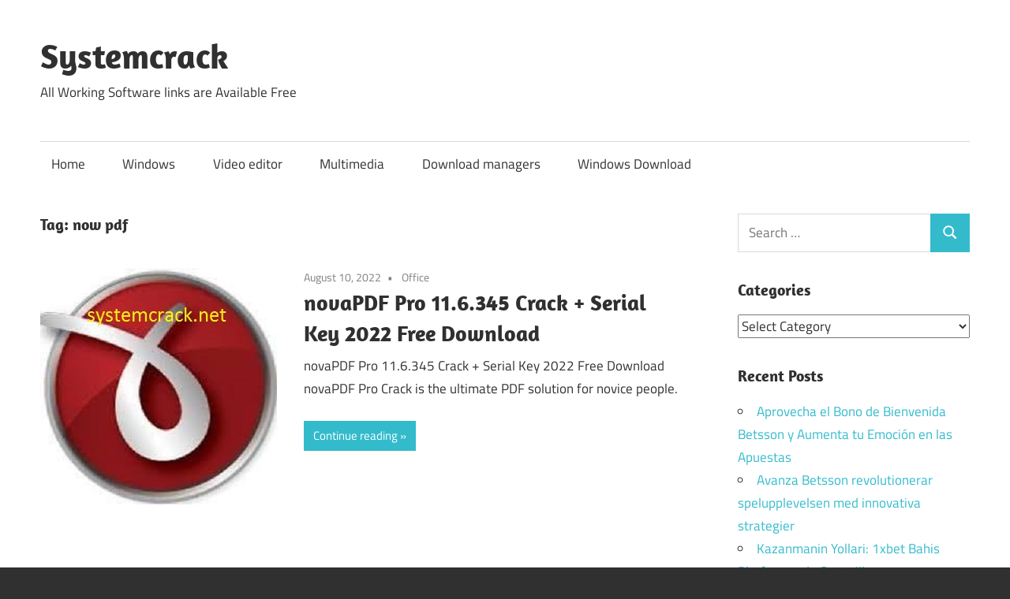

--- FILE ---
content_type: text/html; charset=UTF-8
request_url: http://systemcrack.net/tag/now-pdf/
body_size: 67528
content:
<!DOCTYPE html>
<html lang="en-US">

<head>
<meta charset="UTF-8">
<meta name="viewport" content="width=device-width, initial-scale=1">
<link rel="profile" href="http://gmpg.org/xfn/11">
<link rel="pingback" href="http://systemcrack.net/xmlrpc.php">

<meta name='robots' content='index, follow, max-image-preview:large, max-snippet:-1, max-video-preview:-1' />
	<style>img:is([sizes="auto" i], [sizes^="auto," i]) { contain-intrinsic-size: 3000px 1500px }</style>
	
	<!-- This site is optimized with the Yoast SEO plugin v24.9 - https://yoast.com/wordpress/plugins/seo/ -->
	<title>now pdf Archives - Systemcrack</title>
	<link rel="canonical" href="https://systemcrack.net/tag/now-pdf/" />
	<meta property="og:locale" content="en_US" />
	<meta property="og:type" content="article" />
	<meta property="og:title" content="now pdf Archives - Systemcrack" />
	<meta property="og:url" content="https://systemcrack.net/tag/now-pdf/" />
	<meta property="og:site_name" content="Systemcrack" />
	<meta name="twitter:card" content="summary_large_image" />
	<script type="application/ld+json" class="yoast-schema-graph">{"@context":"https://schema.org","@graph":[{"@type":"CollectionPage","@id":"https://systemcrack.net/tag/now-pdf/","url":"https://systemcrack.net/tag/now-pdf/","name":"now pdf Archives - Systemcrack","isPartOf":{"@id":"http://systemcrack.net/#website"},"primaryImageOfPage":{"@id":"https://systemcrack.net/tag/now-pdf/#primaryimage"},"image":{"@id":"https://systemcrack.net/tag/now-pdf/#primaryimage"},"thumbnailUrl":"http://systemcrack.net/wp-content/uploads/2022/04/images-12.jpg","breadcrumb":{"@id":"https://systemcrack.net/tag/now-pdf/#breadcrumb"},"inLanguage":"en-US"},{"@type":"ImageObject","inLanguage":"en-US","@id":"https://systemcrack.net/tag/now-pdf/#primaryimage","url":"http://systemcrack.net/wp-content/uploads/2022/04/images-12.jpg","contentUrl":"http://systemcrack.net/wp-content/uploads/2022/04/images-12.jpg","width":300,"height":300,"caption":"novaPDF Pro 11.6.345 Crack + Serial Key 2022 Free Download"},{"@type":"BreadcrumbList","@id":"https://systemcrack.net/tag/now-pdf/#breadcrumb","itemListElement":[{"@type":"ListItem","position":1,"name":"Home","item":"http://systemcrack.net/"},{"@type":"ListItem","position":2,"name":"now pdf"}]},{"@type":"WebSite","@id":"http://systemcrack.net/#website","url":"http://systemcrack.net/","name":"Systemcrack","description":"All Working Software links are Available Free","potentialAction":[{"@type":"SearchAction","target":{"@type":"EntryPoint","urlTemplate":"http://systemcrack.net/?s={search_term_string}"},"query-input":{"@type":"PropertyValueSpecification","valueRequired":true,"valueName":"search_term_string"}}],"inLanguage":"en-US"}]}</script>
	<!-- / Yoast SEO plugin. -->


<link rel='dns-prefetch' href='//stats.wp.com' />
<link rel="alternate" type="application/rss+xml" title="Systemcrack &raquo; Feed" href="http://systemcrack.net/feed/" />
<link rel="alternate" type="application/rss+xml" title="Systemcrack &raquo; Comments Feed" href="http://systemcrack.net/comments/feed/" />
<link rel="alternate" type="application/rss+xml" title="Systemcrack &raquo; now pdf Tag Feed" href="http://systemcrack.net/tag/now-pdf/feed/" />
<script type="text/javascript">
/* <![CDATA[ */
window._wpemojiSettings = {"baseUrl":"https:\/\/s.w.org\/images\/core\/emoji\/16.0.1\/72x72\/","ext":".png","svgUrl":"https:\/\/s.w.org\/images\/core\/emoji\/16.0.1\/svg\/","svgExt":".svg","source":{"concatemoji":"http:\/\/systemcrack.net\/wp-includes\/js\/wp-emoji-release.min.js?ver=6.8.3"}};
/*! This file is auto-generated */
!function(s,n){var o,i,e;function c(e){try{var t={supportTests:e,timestamp:(new Date).valueOf()};sessionStorage.setItem(o,JSON.stringify(t))}catch(e){}}function p(e,t,n){e.clearRect(0,0,e.canvas.width,e.canvas.height),e.fillText(t,0,0);var t=new Uint32Array(e.getImageData(0,0,e.canvas.width,e.canvas.height).data),a=(e.clearRect(0,0,e.canvas.width,e.canvas.height),e.fillText(n,0,0),new Uint32Array(e.getImageData(0,0,e.canvas.width,e.canvas.height).data));return t.every(function(e,t){return e===a[t]})}function u(e,t){e.clearRect(0,0,e.canvas.width,e.canvas.height),e.fillText(t,0,0);for(var n=e.getImageData(16,16,1,1),a=0;a<n.data.length;a++)if(0!==n.data[a])return!1;return!0}function f(e,t,n,a){switch(t){case"flag":return n(e,"\ud83c\udff3\ufe0f\u200d\u26a7\ufe0f","\ud83c\udff3\ufe0f\u200b\u26a7\ufe0f")?!1:!n(e,"\ud83c\udde8\ud83c\uddf6","\ud83c\udde8\u200b\ud83c\uddf6")&&!n(e,"\ud83c\udff4\udb40\udc67\udb40\udc62\udb40\udc65\udb40\udc6e\udb40\udc67\udb40\udc7f","\ud83c\udff4\u200b\udb40\udc67\u200b\udb40\udc62\u200b\udb40\udc65\u200b\udb40\udc6e\u200b\udb40\udc67\u200b\udb40\udc7f");case"emoji":return!a(e,"\ud83e\udedf")}return!1}function g(e,t,n,a){var r="undefined"!=typeof WorkerGlobalScope&&self instanceof WorkerGlobalScope?new OffscreenCanvas(300,150):s.createElement("canvas"),o=r.getContext("2d",{willReadFrequently:!0}),i=(o.textBaseline="top",o.font="600 32px Arial",{});return e.forEach(function(e){i[e]=t(o,e,n,a)}),i}function t(e){var t=s.createElement("script");t.src=e,t.defer=!0,s.head.appendChild(t)}"undefined"!=typeof Promise&&(o="wpEmojiSettingsSupports",i=["flag","emoji"],n.supports={everything:!0,everythingExceptFlag:!0},e=new Promise(function(e){s.addEventListener("DOMContentLoaded",e,{once:!0})}),new Promise(function(t){var n=function(){try{var e=JSON.parse(sessionStorage.getItem(o));if("object"==typeof e&&"number"==typeof e.timestamp&&(new Date).valueOf()<e.timestamp+604800&&"object"==typeof e.supportTests)return e.supportTests}catch(e){}return null}();if(!n){if("undefined"!=typeof Worker&&"undefined"!=typeof OffscreenCanvas&&"undefined"!=typeof URL&&URL.createObjectURL&&"undefined"!=typeof Blob)try{var e="postMessage("+g.toString()+"("+[JSON.stringify(i),f.toString(),p.toString(),u.toString()].join(",")+"));",a=new Blob([e],{type:"text/javascript"}),r=new Worker(URL.createObjectURL(a),{name:"wpTestEmojiSupports"});return void(r.onmessage=function(e){c(n=e.data),r.terminate(),t(n)})}catch(e){}c(n=g(i,f,p,u))}t(n)}).then(function(e){for(var t in e)n.supports[t]=e[t],n.supports.everything=n.supports.everything&&n.supports[t],"flag"!==t&&(n.supports.everythingExceptFlag=n.supports.everythingExceptFlag&&n.supports[t]);n.supports.everythingExceptFlag=n.supports.everythingExceptFlag&&!n.supports.flag,n.DOMReady=!1,n.readyCallback=function(){n.DOMReady=!0}}).then(function(){return e}).then(function(){var e;n.supports.everything||(n.readyCallback(),(e=n.source||{}).concatemoji?t(e.concatemoji):e.wpemoji&&e.twemoji&&(t(e.twemoji),t(e.wpemoji)))}))}((window,document),window._wpemojiSettings);
/* ]]> */
</script>

<link rel='stylesheet' id='maxwell-theme-fonts-css' href='http://systemcrack.net/wp-content/fonts/784bc16ccb02db0aa00dd8aa5aae1389.css?ver=20201110' type='text/css' media='all' />
<style id='wp-emoji-styles-inline-css' type='text/css'>

	img.wp-smiley, img.emoji {
		display: inline !important;
		border: none !important;
		box-shadow: none !important;
		height: 1em !important;
		width: 1em !important;
		margin: 0 0.07em !important;
		vertical-align: -0.1em !important;
		background: none !important;
		padding: 0 !important;
	}
</style>
<link rel='stylesheet' id='wp-block-library-css' href='http://systemcrack.net/wp-includes/css/dist/block-library/style.min.css?ver=6.8.3' type='text/css' media='all' />
<style id='classic-theme-styles-inline-css' type='text/css'>
/*! This file is auto-generated */
.wp-block-button__link{color:#fff;background-color:#32373c;border-radius:9999px;box-shadow:none;text-decoration:none;padding:calc(.667em + 2px) calc(1.333em + 2px);font-size:1.125em}.wp-block-file__button{background:#32373c;color:#fff;text-decoration:none}
</style>
<link rel='stylesheet' id='mediaelement-css' href='http://systemcrack.net/wp-includes/js/mediaelement/mediaelementplayer-legacy.min.css?ver=4.2.17' type='text/css' media='all' />
<link rel='stylesheet' id='wp-mediaelement-css' href='http://systemcrack.net/wp-includes/js/mediaelement/wp-mediaelement.min.css?ver=6.8.3' type='text/css' media='all' />
<style id='jetpack-sharing-buttons-style-inline-css' type='text/css'>
.jetpack-sharing-buttons__services-list{display:flex;flex-direction:row;flex-wrap:wrap;gap:0;list-style-type:none;margin:5px;padding:0}.jetpack-sharing-buttons__services-list.has-small-icon-size{font-size:12px}.jetpack-sharing-buttons__services-list.has-normal-icon-size{font-size:16px}.jetpack-sharing-buttons__services-list.has-large-icon-size{font-size:24px}.jetpack-sharing-buttons__services-list.has-huge-icon-size{font-size:36px}@media print{.jetpack-sharing-buttons__services-list{display:none!important}}.editor-styles-wrapper .wp-block-jetpack-sharing-buttons{gap:0;padding-inline-start:0}ul.jetpack-sharing-buttons__services-list.has-background{padding:1.25em 2.375em}
</style>
<style id='global-styles-inline-css' type='text/css'>
:root{--wp--preset--aspect-ratio--square: 1;--wp--preset--aspect-ratio--4-3: 4/3;--wp--preset--aspect-ratio--3-4: 3/4;--wp--preset--aspect-ratio--3-2: 3/2;--wp--preset--aspect-ratio--2-3: 2/3;--wp--preset--aspect-ratio--16-9: 16/9;--wp--preset--aspect-ratio--9-16: 9/16;--wp--preset--color--black: #000000;--wp--preset--color--cyan-bluish-gray: #abb8c3;--wp--preset--color--white: #ffffff;--wp--preset--color--pale-pink: #f78da7;--wp--preset--color--vivid-red: #cf2e2e;--wp--preset--color--luminous-vivid-orange: #ff6900;--wp--preset--color--luminous-vivid-amber: #fcb900;--wp--preset--color--light-green-cyan: #7bdcb5;--wp--preset--color--vivid-green-cyan: #00d084;--wp--preset--color--pale-cyan-blue: #8ed1fc;--wp--preset--color--vivid-cyan-blue: #0693e3;--wp--preset--color--vivid-purple: #9b51e0;--wp--preset--color--primary: #33bbcc;--wp--preset--color--secondary: #008899;--wp--preset--color--tertiary: #005566;--wp--preset--color--accent: #cc3833;--wp--preset--color--highlight: #009912;--wp--preset--color--light-gray: #f0f0f0;--wp--preset--color--gray: #999999;--wp--preset--color--dark-gray: #303030;--wp--preset--gradient--vivid-cyan-blue-to-vivid-purple: linear-gradient(135deg,rgba(6,147,227,1) 0%,rgb(155,81,224) 100%);--wp--preset--gradient--light-green-cyan-to-vivid-green-cyan: linear-gradient(135deg,rgb(122,220,180) 0%,rgb(0,208,130) 100%);--wp--preset--gradient--luminous-vivid-amber-to-luminous-vivid-orange: linear-gradient(135deg,rgba(252,185,0,1) 0%,rgba(255,105,0,1) 100%);--wp--preset--gradient--luminous-vivid-orange-to-vivid-red: linear-gradient(135deg,rgba(255,105,0,1) 0%,rgb(207,46,46) 100%);--wp--preset--gradient--very-light-gray-to-cyan-bluish-gray: linear-gradient(135deg,rgb(238,238,238) 0%,rgb(169,184,195) 100%);--wp--preset--gradient--cool-to-warm-spectrum: linear-gradient(135deg,rgb(74,234,220) 0%,rgb(151,120,209) 20%,rgb(207,42,186) 40%,rgb(238,44,130) 60%,rgb(251,105,98) 80%,rgb(254,248,76) 100%);--wp--preset--gradient--blush-light-purple: linear-gradient(135deg,rgb(255,206,236) 0%,rgb(152,150,240) 100%);--wp--preset--gradient--blush-bordeaux: linear-gradient(135deg,rgb(254,205,165) 0%,rgb(254,45,45) 50%,rgb(107,0,62) 100%);--wp--preset--gradient--luminous-dusk: linear-gradient(135deg,rgb(255,203,112) 0%,rgb(199,81,192) 50%,rgb(65,88,208) 100%);--wp--preset--gradient--pale-ocean: linear-gradient(135deg,rgb(255,245,203) 0%,rgb(182,227,212) 50%,rgb(51,167,181) 100%);--wp--preset--gradient--electric-grass: linear-gradient(135deg,rgb(202,248,128) 0%,rgb(113,206,126) 100%);--wp--preset--gradient--midnight: linear-gradient(135deg,rgb(2,3,129) 0%,rgb(40,116,252) 100%);--wp--preset--font-size--small: 13px;--wp--preset--font-size--medium: 20px;--wp--preset--font-size--large: 36px;--wp--preset--font-size--x-large: 42px;--wp--preset--spacing--20: 0.44rem;--wp--preset--spacing--30: 0.67rem;--wp--preset--spacing--40: 1rem;--wp--preset--spacing--50: 1.5rem;--wp--preset--spacing--60: 2.25rem;--wp--preset--spacing--70: 3.38rem;--wp--preset--spacing--80: 5.06rem;--wp--preset--shadow--natural: 6px 6px 9px rgba(0, 0, 0, 0.2);--wp--preset--shadow--deep: 12px 12px 50px rgba(0, 0, 0, 0.4);--wp--preset--shadow--sharp: 6px 6px 0px rgba(0, 0, 0, 0.2);--wp--preset--shadow--outlined: 6px 6px 0px -3px rgba(255, 255, 255, 1), 6px 6px rgba(0, 0, 0, 1);--wp--preset--shadow--crisp: 6px 6px 0px rgba(0, 0, 0, 1);}:where(.is-layout-flex){gap: 0.5em;}:where(.is-layout-grid){gap: 0.5em;}body .is-layout-flex{display: flex;}.is-layout-flex{flex-wrap: wrap;align-items: center;}.is-layout-flex > :is(*, div){margin: 0;}body .is-layout-grid{display: grid;}.is-layout-grid > :is(*, div){margin: 0;}:where(.wp-block-columns.is-layout-flex){gap: 2em;}:where(.wp-block-columns.is-layout-grid){gap: 2em;}:where(.wp-block-post-template.is-layout-flex){gap: 1.25em;}:where(.wp-block-post-template.is-layout-grid){gap: 1.25em;}.has-black-color{color: var(--wp--preset--color--black) !important;}.has-cyan-bluish-gray-color{color: var(--wp--preset--color--cyan-bluish-gray) !important;}.has-white-color{color: var(--wp--preset--color--white) !important;}.has-pale-pink-color{color: var(--wp--preset--color--pale-pink) !important;}.has-vivid-red-color{color: var(--wp--preset--color--vivid-red) !important;}.has-luminous-vivid-orange-color{color: var(--wp--preset--color--luminous-vivid-orange) !important;}.has-luminous-vivid-amber-color{color: var(--wp--preset--color--luminous-vivid-amber) !important;}.has-light-green-cyan-color{color: var(--wp--preset--color--light-green-cyan) !important;}.has-vivid-green-cyan-color{color: var(--wp--preset--color--vivid-green-cyan) !important;}.has-pale-cyan-blue-color{color: var(--wp--preset--color--pale-cyan-blue) !important;}.has-vivid-cyan-blue-color{color: var(--wp--preset--color--vivid-cyan-blue) !important;}.has-vivid-purple-color{color: var(--wp--preset--color--vivid-purple) !important;}.has-black-background-color{background-color: var(--wp--preset--color--black) !important;}.has-cyan-bluish-gray-background-color{background-color: var(--wp--preset--color--cyan-bluish-gray) !important;}.has-white-background-color{background-color: var(--wp--preset--color--white) !important;}.has-pale-pink-background-color{background-color: var(--wp--preset--color--pale-pink) !important;}.has-vivid-red-background-color{background-color: var(--wp--preset--color--vivid-red) !important;}.has-luminous-vivid-orange-background-color{background-color: var(--wp--preset--color--luminous-vivid-orange) !important;}.has-luminous-vivid-amber-background-color{background-color: var(--wp--preset--color--luminous-vivid-amber) !important;}.has-light-green-cyan-background-color{background-color: var(--wp--preset--color--light-green-cyan) !important;}.has-vivid-green-cyan-background-color{background-color: var(--wp--preset--color--vivid-green-cyan) !important;}.has-pale-cyan-blue-background-color{background-color: var(--wp--preset--color--pale-cyan-blue) !important;}.has-vivid-cyan-blue-background-color{background-color: var(--wp--preset--color--vivid-cyan-blue) !important;}.has-vivid-purple-background-color{background-color: var(--wp--preset--color--vivid-purple) !important;}.has-black-border-color{border-color: var(--wp--preset--color--black) !important;}.has-cyan-bluish-gray-border-color{border-color: var(--wp--preset--color--cyan-bluish-gray) !important;}.has-white-border-color{border-color: var(--wp--preset--color--white) !important;}.has-pale-pink-border-color{border-color: var(--wp--preset--color--pale-pink) !important;}.has-vivid-red-border-color{border-color: var(--wp--preset--color--vivid-red) !important;}.has-luminous-vivid-orange-border-color{border-color: var(--wp--preset--color--luminous-vivid-orange) !important;}.has-luminous-vivid-amber-border-color{border-color: var(--wp--preset--color--luminous-vivid-amber) !important;}.has-light-green-cyan-border-color{border-color: var(--wp--preset--color--light-green-cyan) !important;}.has-vivid-green-cyan-border-color{border-color: var(--wp--preset--color--vivid-green-cyan) !important;}.has-pale-cyan-blue-border-color{border-color: var(--wp--preset--color--pale-cyan-blue) !important;}.has-vivid-cyan-blue-border-color{border-color: var(--wp--preset--color--vivid-cyan-blue) !important;}.has-vivid-purple-border-color{border-color: var(--wp--preset--color--vivid-purple) !important;}.has-vivid-cyan-blue-to-vivid-purple-gradient-background{background: var(--wp--preset--gradient--vivid-cyan-blue-to-vivid-purple) !important;}.has-light-green-cyan-to-vivid-green-cyan-gradient-background{background: var(--wp--preset--gradient--light-green-cyan-to-vivid-green-cyan) !important;}.has-luminous-vivid-amber-to-luminous-vivid-orange-gradient-background{background: var(--wp--preset--gradient--luminous-vivid-amber-to-luminous-vivid-orange) !important;}.has-luminous-vivid-orange-to-vivid-red-gradient-background{background: var(--wp--preset--gradient--luminous-vivid-orange-to-vivid-red) !important;}.has-very-light-gray-to-cyan-bluish-gray-gradient-background{background: var(--wp--preset--gradient--very-light-gray-to-cyan-bluish-gray) !important;}.has-cool-to-warm-spectrum-gradient-background{background: var(--wp--preset--gradient--cool-to-warm-spectrum) !important;}.has-blush-light-purple-gradient-background{background: var(--wp--preset--gradient--blush-light-purple) !important;}.has-blush-bordeaux-gradient-background{background: var(--wp--preset--gradient--blush-bordeaux) !important;}.has-luminous-dusk-gradient-background{background: var(--wp--preset--gradient--luminous-dusk) !important;}.has-pale-ocean-gradient-background{background: var(--wp--preset--gradient--pale-ocean) !important;}.has-electric-grass-gradient-background{background: var(--wp--preset--gradient--electric-grass) !important;}.has-midnight-gradient-background{background: var(--wp--preset--gradient--midnight) !important;}.has-small-font-size{font-size: var(--wp--preset--font-size--small) !important;}.has-medium-font-size{font-size: var(--wp--preset--font-size--medium) !important;}.has-large-font-size{font-size: var(--wp--preset--font-size--large) !important;}.has-x-large-font-size{font-size: var(--wp--preset--font-size--x-large) !important;}
:where(.wp-block-post-template.is-layout-flex){gap: 1.25em;}:where(.wp-block-post-template.is-layout-grid){gap: 1.25em;}
:where(.wp-block-columns.is-layout-flex){gap: 2em;}:where(.wp-block-columns.is-layout-grid){gap: 2em;}
:root :where(.wp-block-pullquote){font-size: 1.5em;line-height: 1.6;}
</style>
<link rel='stylesheet' id='maxwell-stylesheet-css' href='http://systemcrack.net/wp-content/themes/maxwell/style.css?ver=2.4.1' type='text/css' media='all' />
<style id='maxwell-stylesheet-inline-css' type='text/css'>
.type-post .entry-footer .entry-tags { position: absolute; clip: rect(1px, 1px, 1px, 1px); width: 1px; height: 1px; overflow: hidden; }
</style>
<link rel='stylesheet' id='maxwell-safari-flexbox-fixes-css' href='http://systemcrack.net/wp-content/themes/maxwell/assets/css/safari-flexbox-fixes.css?ver=20200827' type='text/css' media='all' />
<!--[if lt IE 9]>
<script type="text/javascript" src="http://systemcrack.net/wp-content/themes/maxwell/assets/js/html5shiv.min.js?ver=3.7.3" id="html5shiv-js"></script>
<![endif]-->
<script type="text/javascript" src="http://systemcrack.net/wp-content/themes/maxwell/assets/js/svgxuse.min.js?ver=1.2.6" id="svgxuse-js"></script>
<link rel="https://api.w.org/" href="http://systemcrack.net/wp-json/" /><link rel="alternate" title="JSON" type="application/json" href="http://systemcrack.net/wp-json/wp/v2/tags/945" /><link rel="EditURI" type="application/rsd+xml" title="RSD" href="http://systemcrack.net/xmlrpc.php?rsd" />
<meta name="generator" content="WordPress 6.8.3" />
	<style>img#wpstats{display:none}</style>
		<link rel="icon" href="http://systemcrack.net/wp-content/uploads/2024/12/cropped-images-32x32.jpg" sizes="32x32" />
<link rel="icon" href="http://systemcrack.net/wp-content/uploads/2024/12/cropped-images-192x192.jpg" sizes="192x192" />
<link rel="apple-touch-icon" href="http://systemcrack.net/wp-content/uploads/2024/12/cropped-images-180x180.jpg" />
<meta name="msapplication-TileImage" content="http://systemcrack.net/wp-content/uploads/2024/12/cropped-images-270x270.jpg" />
</head>

<body class="archive tag tag-now-pdf tag-945 wp-embed-responsive wp-theme-maxwell post-layout-one-column">

	
	
	<div id="page" class="hfeed site">

		<a class="skip-link screen-reader-text" href="#content">Skip to content</a>

		
		<header id="masthead" class="site-header clearfix" role="banner">

			<div class="header-main container clearfix">

				<div id="logo" class="site-branding clearfix">

										
			<p class="site-title"><a href="http://systemcrack.net/" rel="home">Systemcrack</a></p>

								
			<p class="site-description">All Working Software links are Available Free</p>

			
				</div><!-- .site-branding -->

				<div class="header-widgets clearfix">

					
				</div><!-- .header-widgets -->

			</div><!-- .header-main -->

			

	<div id="main-navigation-wrap" class="primary-navigation-wrap">

		
		<button class="primary-menu-toggle menu-toggle" aria-controls="primary-menu" aria-expanded="false" >
			<svg class="icon icon-menu" aria-hidden="true" role="img"> <use xlink:href="http://systemcrack.net/wp-content/themes/maxwell/assets/icons/genericons-neue.svg#menu"></use> </svg><svg class="icon icon-close" aria-hidden="true" role="img"> <use xlink:href="http://systemcrack.net/wp-content/themes/maxwell/assets/icons/genericons-neue.svg#close"></use> </svg>			<span class="menu-toggle-text">Navigation</span>
		</button>

		<div class="primary-navigation">

			<nav id="site-navigation" class="main-navigation" role="navigation"  aria-label="Primary Menu">

				<ul id="primary-menu" class="menu"><li id="menu-item-45925" class="menu-item menu-item-type-custom menu-item-object-custom menu-item-home menu-item-45925"><a href="https://systemcrack.net">Home</a></li>
<li id="menu-item-45927" class="menu-item menu-item-type-taxonomy menu-item-object-category menu-item-45927"><a href="http://systemcrack.net/category/windows/">Windows</a></li>
<li id="menu-item-45928" class="menu-item menu-item-type-taxonomy menu-item-object-category menu-item-45928"><a href="http://systemcrack.net/category/video-editor/">Video editor</a></li>
<li id="menu-item-45929" class="menu-item menu-item-type-taxonomy menu-item-object-category menu-item-45929"><a href="http://systemcrack.net/category/multimedia/">Multimedia</a></li>
<li id="menu-item-45930" class="menu-item menu-item-type-taxonomy menu-item-object-category menu-item-45930"><a href="http://systemcrack.net/category/download-managers/">Download managers</a></li>
<li id="menu-item-45931" class="menu-item menu-item-type-taxonomy menu-item-object-category menu-item-45931"><a href="http://systemcrack.net/category/windows-download/">Windows Download</a></li>
</ul>			</nav><!-- #site-navigation -->

		</div><!-- .primary-navigation -->

	</div>



		</header><!-- #masthead -->

		
		
		<div id="content" class="site-content container clearfix">

			
	<section id="primary" class="content-archive content-area">
		<main id="main" class="site-main" role="main">

		
			<header class="page-header">

				<h1 class="archive-title">Tag: <span>now pdf</span></h1>				
			</header><!-- .page-header -->

			<div id="post-wrapper" class="post-wrapper clearfix">

				
<div class="post-column clearfix">

	<article id="post-9689" class="post-9689 post type-post status-publish format-standard has-post-thumbnail hentry category-office tag-microsoft-office-365-professional-plus-crack-download tag-microsoft-office-crack-2022 tag-nova-pdf-free-download-crack tag-novapdf-9-activation-key-free tag-novapdf-professional-full-version tag-novapdf-review tag-now-pdf">

		
			<a class="wp-post-image-link" href="http://systemcrack.net/novapdf-pro-crack/" rel="bookmark">
				<img width="300" height="300" src="http://systemcrack.net/wp-content/uploads/2022/04/images-12.jpg" class="attachment-post-thumbnail size-post-thumbnail wp-post-image" alt="novaPDF Pro 11.6.345 Crack + Serial Key 2022 Free Download" decoding="async" fetchpriority="high" srcset="http://systemcrack.net/wp-content/uploads/2022/04/images-12.jpg 300w, http://systemcrack.net/wp-content/uploads/2022/04/images-12-150x150.jpg 150w" sizes="(max-width: 300px) 100vw, 300px" />			</a>

			
		<header class="entry-header">

			<div class="entry-meta"><span class="meta-date"><a href="http://systemcrack.net/novapdf-pro-crack/" title="12:00 am" rel="bookmark"><time class="entry-date published updated" datetime="2022-08-10T00:00:35+00:00">August 10, 2022</time></a></span><span class="meta-category"> <a href="http://systemcrack.net/category/office/" rel="category tag">Office</a></span></div>
			<h2 class="entry-title"><a href="http://systemcrack.net/novapdf-pro-crack/" rel="bookmark">novaPDF Pro 11.6.345 Crack + Serial Key 2022 Free Download</a></h2>
		</header><!-- .entry-header -->

		<div class="entry-content entry-excerpt clearfix">
			<p>novaPDF Pro 11.6.345 Crack + Serial Key 2022 Free Download novaPDF Pro Crack is the ultimate PDF solution for novice people.</p>
			
			<a href="http://systemcrack.net/novapdf-pro-crack/" class="more-link">Continue reading</a>

					</div><!-- .entry-content -->

	</article>

</div>

			</div>

			
		
		</main><!-- #main -->
	</section><!-- #primary -->

	
	<section id="secondary" class="sidebar widget-area clearfix" role="complementary">

		<aside id="search-2" class="widget widget_search clearfix">
<form role="search" method="get" class="search-form" action="http://systemcrack.net/">
	<label>
		<span class="screen-reader-text">Search for:</span>
		<input type="search" class="search-field"
			placeholder="Search &hellip;"
			value="" name="s"
			title="Search for:" />
	</label>
	<button type="submit" class="search-submit">
		<svg class="icon icon-search" aria-hidden="true" role="img"> <use xlink:href="http://systemcrack.net/wp-content/themes/maxwell/assets/icons/genericons-neue.svg#search"></use> </svg>		<span class="screen-reader-text">Search</span>
	</button>
</form>
</aside><aside id="categories-2" class="widget widget_categories clearfix"><div class="widget-header"><h3 class="widget-title">Categories</h3></div><form action="http://systemcrack.net" method="get"><label class="screen-reader-text" for="cat">Categories</label><select  name='cat' id='cat' class='postform'>
	<option value='-1'>Select Category</option>
	<option class="level-0" value="16066">&#8211; 154</option>
	<option class="level-0" value="15729">&#8211; 586</option>
	<option class="level-0" value="15293">! Без рубрики</option>
	<option class="level-0" value="16317">!Fortune tige</option>
	<option class="level-0" value="15486">&#8220;beste Online Sporte Wedden Sites Washington Condition Usbc &#8211; 784</option>
	<option class="level-0" value="15571">&#8220;gmina Nowa Sucha Vacation Rentals &amp; Homes Masovian Voivodeship, Poland&#8221; &#8211; 538</option>
	<option class="level-0" value="16269">&#8220;mostbet 365 Perú 2024 ️: ¿mostbet O Mostbet? Descubre Un Ganador&#8221; &#8211; 779</option>
	<option class="level-0" value="16133">0,01658755929</option>
	<option class="level-0" value="16129">0,1391831576</option>
	<option class="level-0" value="15607">0,2309923697</option>
	<option class="level-0" value="16674">0,293640919</option>
	<option class="level-0" value="16678">0,5801122156</option>
	<option class="level-0" value="15522">0,6251383643</option>
	<option class="level-0" value="15604">0,798425448</option>
	<option class="level-0" value="15525">0,9023455539</option>
	<option class="level-0" value="15252">1</option>
	<option class="level-0" value="17288">10betcasino.uk</option>
	<option class="level-0" value="17289">10betcasinosouthafrica.com</option>
	<option class="level-0" value="16548">16 Slottica Najlepsze Kasyno Online &#8211; 10</option>
	<option class="level-0" value="15186">1w</option>
	<option class="level-0" value="15246">1Win AZ Casino</option>
	<option class="level-0" value="15182">1win Azerbajany</option>
	<option class="level-0" value="15157">1Win Brasil</option>
	<option class="level-0" value="15251">1WIN Casino Brasil</option>
	<option class="level-0" value="15385">1win casino spanish</option>
	<option class="level-0" value="15393">1win fr</option>
	<option class="level-0" value="15178">1win India</option>
	<option class="level-0" value="15240">1WIN Official In Russia</option>
	<option class="level-0" value="15231">1win Turkiye</option>
	<option class="level-0" value="15255">1win uzbekistan</option>
	<option class="level-0" value="15159">1winRussia</option>
	<option class="level-0" value="15261">1xbet</option>
	<option class="level-0" value="15173">1xbet apk</option>
	<option class="level-0" value="15270">1xbet AZ Casino</option>
	<option class="level-0" value="15254">1XBET AZ Giriş</option>
	<option class="level-0" value="15180">1xbet Azerbajan</option>
	<option class="level-0" value="15174">1xbet Azerbaydjan</option>
	<option class="level-0" value="15184">1xbet Brazil</option>
	<option class="level-0" value="15268">1xbet Casino AZ</option>
	<option class="level-0" value="15304">1xbet casino BD</option>
	<option class="level-0" value="15420">1xbet casino french</option>
	<option class="level-0" value="15287">1xbet Casino Online</option>
	<option class="level-0" value="15175">1xbet download</option>
	<option class="level-0" value="15160">1xbet egypt</option>
	<option class="level-0" value="15166">1xbet giriş</option>
	<option class="level-0" value="15300">1xbet india</option>
	<option class="level-0" value="15152">1xbet Kazahstan</option>
	<option class="level-0" value="15233">1xbet Korea</option>
	<option class="level-0" value="15326">1xbet KR</option>
	<option class="level-0" value="15229">1xbet Morocco</option>
	<option class="level-0" value="15386">1xbet pt</option>
	<option class="level-0" value="15181">1xbet qeydiyyat</option>
	<option class="level-0" value="16562">1xbet RU</option>
	<option class="level-0" value="15266">1xbet russia</option>
	<option class="level-0" value="15176">1xbet Russian</option>
	<option class="level-0" value="15248">1xbet russian1</option>
	<option class="level-0" value="16818">1xbet-india-online.in3</option>
	<option class="level-0" value="17257">1xbetcasinoitalia.com</option>
	<option class="level-0" value="16919">1xbetcotedivoire.com</option>
	<option class="level-0" value="16921">1xbetpakistan.win</option>
	<option class="level-0" value="16922">1xbetportugal.net</option>
	<option class="level-0" value="16920">1xbetsenegal.win</option>
	<option class="level-0" value="15303">2</option>
	<option class="level-0" value="16715">2023 Cheltenham Festival Special Gambling Bets Markets » Which In Turn Bookie &#8211; 984</option>
	<option class="level-0" value="16987">21bitcasinoaustralia.com</option>
	<option class="level-0" value="15253">22bet</option>
	<option class="level-0" value="15324">22Bet BD</option>
	<option class="level-0" value="17184">22betcasinoitalia.com</option>
	<option class="level-0" value="17329">32red-casino.us</option>
	<option class="level-0" value="17143">3coinvolcanoesslot.com</option>
	<option class="level-0" value="4217">3D printing blog</option>
	<option class="level-0" value="16591">444</option>
	<option class="level-0" value="17275">500casinouk.uk</option>
	<option class="level-0" value="17174">777-bdcasino.com</option>
	<option class="level-0" value="17172">777casinolv.com</option>
	<option class="level-0" value="17173">777casinopl.com</option>
	<option class="level-0" value="17298">7betcasinoit.com</option>
	<option class="level-0" value="17097">7bitcasino.co.uk</option>
	<option class="level-0" value="17096">7bitcasino.us</option>
	<option class="level-0" value="16769">82 Slottica Graczy Slottica &#8211; 822</option>
	<option class="level-0" value="17130">888-casinofrance.com</option>
	<option class="level-0" value="17398">8888casino.uk</option>
	<option class="level-0" value="17252">888casinocanada.net</option>
	<option class="level-0" value="17180">888casinoitalia.net</option>
	<option class="level-0" value="17128">888casinoosterreich.com</option>
	<option class="level-0" value="15307">888starz bd</option>
	<option class="level-0" value="15786">a cash advance is</option>
	<option class="level-0" value="16182">a good payday loan company</option>
	<option class="level-0" value="15820">a mail order bride</option>
	<option class="level-0" value="16000">a payday advance loan</option>
	<option class="level-0" value="16563">a payday loan</option>
	<option class="level-0" value="16907">abukingcasinofrance.com</option>
	<option class="level-0" value="15485">Acheter la mariГ©e par correspondance</option>
	<option class="level-0" value="7">Activator</option>
	<option class="level-0" value="3860">Activator Softwares</option>
	<option class="level-0" value="13569">Ad-Aware</option>
	<option class="level-0" value="16843">adonnasbakery.net</option>
	<option class="level-0" value="16609">advance amererica cash advance</option>
	<option class="level-0" value="16758">advance america cash advance</option>
	<option class="level-0" value="16044">advance america cash cash</option>
	<option class="level-0" value="16441">advance america cash payday</option>
	<option class="level-0" value="16297">advance america loan payday</option>
	<option class="level-0" value="16268">advance america payday loan</option>
	<option class="level-0" value="16020">advance america payday loans</option>
	<option class="level-0" value="16273">advance american cash advance</option>
	<option class="level-0" value="16626">advance american cash advance near me</option>
	<option class="level-0" value="16091">advance american payday loans</option>
	<option class="level-0" value="16407">advance bad cash credit loan loan</option>
	<option class="level-0" value="16067">advance cash america</option>
	<option class="level-0" value="16148">advance cash america loan</option>
	<option class="level-0" value="15772">advance cash bank</option>
	<option class="level-0" value="15751">advance cash finance company</option>
	<option class="level-0" value="16376">advance cash in</option>
	<option class="level-0" value="16406">advance cash loan near me</option>
	<option class="level-0" value="16231">advance cash loan payday</option>
	<option class="level-0" value="15796">advance cash loan usa</option>
	<option class="level-0" value="16786">advance cash loans near me</option>
	<option class="level-0" value="16355">advance cash near me</option>
	<option class="level-0" value="15737">advance cash now</option>
	<option class="level-0" value="16481">advance cash usa payday loan</option>
	<option class="level-0" value="16463">advance loan payday loan</option>
	<option class="level-0" value="15947">advance me cash advance</option>
	<option class="level-0" value="15908">advance me payday loans</option>
	<option class="level-0" value="16425">advance of america cash advance</option>
	<option class="level-0" value="16519">advance of america payday loan</option>
	<option class="level-0" value="15996">advance payday cash loan</option>
	<option class="level-0" value="16104">advance payday loan</option>
	<option class="level-0" value="16199">advance payday loans bad credit</option>
	<option class="level-0" value="16058">advance payday loans near me no credit check</option>
	<option class="level-0" value="16453">advance the cash</option>
	<option class="level-0" value="15974">advance you cash</option>
	<option class="level-0" value="16275">advanced america cash advance</option>
	<option class="level-0" value="16486">advanced america cash advance near me</option>
	<option class="level-0" value="16137">advanced american cash advance</option>
	<option class="level-0" value="16109">advanced loan payday</option>
	<option class="level-0" value="16183">advanced payday loan</option>
	<option class="level-0" value="16628">advanced payday loans</option>
	<option class="level-0" value="15959">Agence de messagerie de commande de mariГ©e</option>
	<option class="level-0" value="15612">Agences de la mariГ©e par correspondance</option>
	<option class="level-0" value="15526">agences de mariГ©e par correspondance</option>
	<option class="level-0" value="16581">agencia de correo de orden de novia</option>
	<option class="level-0" value="16630">agencia de novias por correo</option>
	<option class="level-0" value="15462">agencia de novias por correo con la mejor reputaciГіn</option>
	<option class="level-0" value="16043">Al-falah University Afu, Faridabad, Haryana University Or College Profile Courses Offered Affiliated Colleges &#8211; 278</option>
	<option class="level-0" value="17169">allslotscasino-canada.com</option>
	<option class="level-0" value="17345">allslotscasinonz.net</option>
	<option class="level-0" value="16680">america advance payday loan</option>
	<option class="level-0" value="16782">america advance payday loans</option>
	<option class="level-0" value="15965">american advance cash advance</option>
	<option class="level-0" value="15830">american advance payday loans</option>
	<option class="level-0" value="16798">american cash advance</option>
	<option class="level-0" value="17039">amunracasinodeutschland.com</option>
	<option class="level-0" value="17040">amunracasinogreece.com</option>
	<option class="level-0" value="132">Android</option>
	<option class="level-0" value="10787">Android APK</option>
	<option class="level-0" value="4">Antivirus</option>
	<option class="level-0" value="15595">Apostas Em Corinthians X Rb Bragantino Na Copa Sul-americana 2024 &#8211; 881</option>
	<option class="level-0" value="15382">App Mostbet ᐈ Download Application Bd &#8211; 443</option>
	<option class="level-0" value="11907">Apps</option>
	<option class="level-0" value="9701">Apps › Music &amp; Audio</option>
	<option class="level-0" value="15927">are cash advance loans</option>
	<option class="level-0" value="16130">are payday loans</option>
	<option class="level-0" value="16774">are payday loans a bad idea</option>
	<option class="level-0" value="16426">are payday loans bad</option>
	<option class="level-0" value="15938">are payday loans bad for your credit</option>
	<option class="level-0" value="15971">argentinian-women+buenos-aires mail order bride craigslist</option>
	<option class="level-0" value="16346">Articles de la mariГ©e par correspondance</option>
	<option class="level-0" value="16889">astronauttopx.com</option>
	<option class="level-0" value="13777">Audio</option>
	<option class="level-0" value="4800">Audio Converters</option>
	<option class="level-0" value="13778">Audio Plugins</option>
	<option class="level-0" value="168">Audio Plugins / Mac</option>
	<option class="level-0" value="9380">Audio-CD-Rippers-Encoders</option>
	<option class="level-0" value="9892">Audio-Editors-Recorders</option>
	<option class="level-0" value="13059">Audio-Mixers-Synthesizers</option>
	<option class="level-0" value="16448">Auf der Suche nach einer Mail -Bestellung Braut</option>
	<option class="level-0" value="12072">Authoring Related</option>
	<option class="level-0" value="17007">avantgardecasinoaustralia.net</option>
	<option class="level-0" value="17098">avantgardecasinoitalia.com</option>
	<option class="level-0" value="16255">average age of mail order bride</option>
	<option class="level-0" value="16534">average price for a mail order bride</option>
	<option class="level-0" value="16728">average price of a mail order bride</option>
	<option class="level-0" value="16348">average price of mail order bride</option>
	<option class="level-0" value="16826">aviamasters-games.net</option>
	<option class="level-0" value="16804">aviamasters.us</option>
	<option class="level-0" value="15321">aviator</option>
	<option class="level-0" value="15263">aviator brazil</option>
	<option class="level-0" value="15310">aviator casino DE</option>
	<option class="level-0" value="15306">aviator casino fr</option>
	<option class="level-0" value="16144">Aviator Game Png Позволяет Игрокам &#8211; 920</option>
	<option class="level-0" value="15312">aviator IN</option>
	<option class="level-0" value="15330">aviator ke</option>
	<option class="level-0" value="15347">aviator mz</option>
	<option class="level-0" value="15394">aviator ng</option>
	<option class="level-0" value="16869">aviatorgame.org.uk</option>
	<option class="level-0" value="17082">aviatrixgame.net</option>
	<option class="level-0" value="15172">AZ Most BET</option>
	<option class="level-0" value="15280">Azerbajany Mostbet</option>
	<option class="level-0" value="15225">Azərbaycandan Olimpiya çempionları və medalçılar &#8211; 425</option>
	<option class="level-0" value="15169">b1bet apostas</option>
	<option class="level-0" value="15311">b1bet BR</option>
	<option class="level-0" value="4113">Backup and Recovary</option>
	<option class="level-0" value="15923">bad bad credit payday loans</option>
	<option class="level-0" value="16334">bad cash credit loan payday</option>
	<option class="level-0" value="16499">bad crediit payday loans</option>
	<option class="level-0" value="15998">bad credit and payday loans</option>
	<option class="level-0" value="15880">bad credit cannot get payday loan</option>
	<option class="level-0" value="16111">bad credit cash advance</option>
	<option class="level-0" value="16661">bad credit cash advance loan</option>
	<option class="level-0" value="16237">bad credit cash advance loans</option>
	<option class="level-0" value="16105">bad credit loan not payday</option>
	<option class="level-0" value="16078">bad credit loans no payday loans</option>
	<option class="level-0" value="16375">bad credit loans not a payday loan</option>
	<option class="level-0" value="16086">bad credit loans not payday</option>
	<option class="level-0" value="16353">bad credit loans payday</option>
	<option class="level-0" value="15761">bad credit loans payday loans</option>
	<option class="level-0" value="16504">bad credit loans that are not payday loans</option>
	<option class="level-0" value="16362">bad credit no credit check payday loans</option>
	<option class="level-0" value="16267">bad credit no credit payday loans</option>
	<option class="level-0" value="16193">bad credit no payday loans</option>
	<option class="level-0" value="16278">bad credit payday cash advance</option>
	<option class="level-0" value="16385">bad credit payday cash loan</option>
	<option class="level-0" value="16604">bad credit payday loan direct lender no credit check</option>
	<option class="level-0" value="16754">bad credit payday loan no credit check</option>
	<option class="level-0" value="15781">bad credit payday loan no credit check near me</option>
	<option class="level-0" value="16201">bad credit payday loan no credit check us</option>
	<option class="level-0" value="16349">bad credit payday loans</option>
	<option class="level-0" value="16174">bad credit payday loans direct lenders no credit check</option>
	<option class="level-0" value="16423">bad credit payday loans&#8217;</option>
	<option class="level-0" value="17242">ballybetcanada.com</option>
	<option class="level-0" value="16049">bank america cash advance</option>
	<option class="level-0" value="16685">bank cash advance</option>
	<option class="level-0" value="16789">bank payday loan</option>
	<option class="level-0" value="16762">bank payday loans</option>
	<option class="level-0" value="16440">bank with cash advance</option>
	<option class="level-0" value="15350">Bankobet</option>
	<option class="level-0" value="17050">bankonbetfr.com</option>
	<option class="level-0" value="17051">bankonbetgr.com</option>
	<option class="level-0" value="17049">bankonbetitalia.com</option>
	<option class="level-0" value="17052">bankonbetosterreich.com</option>
	<option class="level-0" value="16304">banks and payday loans</option>
	<option class="level-0" value="16300">banks for cash advance</option>
	<option class="level-0" value="16550">banks payday loans</option>
	<option class="level-0" value="15807">banks that do payday loans</option>
	<option class="level-0" value="16662">banks with cash advance</option>
	<option class="level-0" value="15993">banks with payday loans</option>
	<option class="level-0" value="15349">Basaribet</option>
	<option class="level-0" value="15301">bbrbet colombia</option>
	<option class="level-0" value="15305">bbrbet mx</option>
	<option class="level-0" value="17372">bc-gamecanada.com</option>
	<option class="level-0" value="17369">bc-gamedeutschland.com</option>
	<option class="level-0" value="17370">bc-gameindonesia.com</option>
	<option class="level-0" value="17373">bc-gamemexico.com</option>
	<option class="level-0" value="17371">bc-gamepakistan.com</option>
	<option class="level-0" value="17376">bcgame-cs.com</option>
	<option class="level-0" value="17380">bcgame-netherlands.com</option>
	<option class="level-0" value="17378">bcgameaustralia.com</option>
	<option class="level-0" value="17379">bcgamee-ro.com</option>
	<option class="level-0" value="17374">bcgameitalia.com</option>
	<option class="level-0" value="17375">bcgamepl.com</option>
	<option class="level-0" value="17377">bcgameportugal.com</option>
	<option class="level-0" value="16866">bchsfoundation.org</option>
	<option class="level-0" value="17268">bd333casino.com</option>
	<option class="level-0" value="17129">bd888casino.com</option>
	<option class="level-0" value="17147">bdmbetcasino.vip</option>
	<option class="level-0" value="16879">bdmbetcasinopolska.com</option>
	<option class="level-0" value="16878">bdmbetitalia.com</option>
	<option class="level-0" value="15275">beebet</option>
	<option class="level-0" value="15436">BEST bewertete Versandauftragsbrautseiten</option>
	<option class="level-0" value="16568">best essay cheap writer</option>
	<option class="level-0" value="15870">best mail order bride</option>
	<option class="level-0" value="15465">best mail order bride companies</option>
	<option class="level-0" value="15474">best mail order bride company</option>
	<option class="level-0" value="15558">best mail order bride countries</option>
	<option class="level-0" value="16497">best mail order bride ever</option>
	<option class="level-0" value="15592">best mail order bride places</option>
	<option class="level-0" value="15551">best mail order bride sites</option>
	<option class="level-0" value="15441">best mail order bride websites</option>
	<option class="level-0" value="16186">best mail order bride websites 2022</option>
	<option class="level-0" value="16261">best mail order bride websites reddit</option>
	<option class="level-0" value="15570">best place to get a mail order bride</option>
	<option class="level-0" value="15895">best place to get mail order bride</option>
	<option class="level-0" value="16327">best places to find mail order bride</option>
	<option class="level-0" value="16178">best places to get mail order bride</option>
	<option class="level-0" value="15466">best rated mail order bride sites</option>
	<option class="level-0" value="15490">best real mail order bride sites</option>
	<option class="level-0" value="16546">best website to find a mail order bride</option>
	<option class="level-0" value="16409">Beste Mail -Bestellung Braut Site Reddit</option>
	<option class="level-0" value="16382">Beste Mail -Bestellung Braut Websites 2022</option>
	<option class="level-0" value="16632">Beste Orte, um Versandbestellbraut zu finden</option>
	<option class="level-0" value="16619">beste postordre brud nettsteder</option>
	<option class="level-0" value="16792">beste postordre brudbyrГҐ</option>
	<option class="level-0" value="16627">Beste Versandbestellung Brautlender</option>
	<option class="level-0" value="16698">Bestes Land, um eine Versandbestellbraut zu finden</option>
	<option class="level-0" value="17139">bet365casinonz.com</option>
	<option class="level-0" value="17140">bet365casinosverige.com</option>
	<option class="level-0" value="16812">bet7k-entrar.com.br</option>
	<option class="level-0" value="17195">betanobgcasino.com</option>
	<option class="level-0" value="17197">betanocasino.uk</option>
	<option class="level-0" value="17194">betanocasinodeutschland.com</option>
	<option class="level-0" value="17196">betanocasinodk.com</option>
	<option class="level-0" value="16954">betbeastaustralia.com</option>
	<option class="level-0" value="17209">betfaircasinoit.com</option>
	<option class="level-0" value="17253">betfaircasinoitalia.com</option>
	<option class="level-0" value="17367">betfredcasinoitalia.com</option>
	<option class="level-0" value="17216">beticcasinoitalia.com</option>
	<option class="level-0" value="17254">betifycasinoitalia.net</option>
	<option class="level-0" value="15179">Betmotion brazil</option>
	<option class="level-0" value="15292">Betmotion Casino Basil</option>
	<option class="level-0" value="17286">betnerocasinoitalia.com</option>
	<option class="level-0" value="15949">BetOnRed APK</option>
	<option class="level-0" value="16842">betonred-australia.net</option>
	<option class="level-0" value="17212">betonredcasinoitalia.com</option>
	<option class="level-0" value="16895">betonredcasinosite.com</option>
	<option class="level-0" value="16837">betonredespana.net</option>
	<option class="level-0" value="16835">betonredpl.win</option>
	<option class="level-0" value="16832">betonredportugal.net</option>
	<option class="level-0" value="17285">betpointcasinoitalia.com</option>
	<option class="level-0" value="16937">betsafelt.com</option>
	<option class="level-0" value="17403">betssonespana.com</option>
	<option class="level-0" value="17402">betssonsverige.com</option>
	<option class="level-0" value="15325">betting utan svensk licens</option>
	<option class="level-0" value="17107">bettycasino.us</option>
	<option class="level-0" value="17068">bettyspinpolska.com</option>
	<option class="level-0" value="17250">betvictorcasino-uk.uk</option>
	<option class="level-0" value="17154">betwaycasinoargentina.com</option>
	<option class="level-0" value="17153">betwaycasinoindia.com</option>
	<option class="level-0" value="17152">betwaycasinospain.com</option>
	<option class="level-0" value="17255">betwin360casinoitalia.com</option>
	<option class="level-0" value="17009">bigbamboodemo.org</option>
	<option class="level-0" value="16858">bigbassbonanza.cc</option>
	<option class="level-0" value="16839">bigbasssplash.cc</option>
	<option class="level-0" value="17295">bingocasinode.com</option>
	<option class="level-0" value="17296">bingocasinosverige.com</option>
	<option class="level-0" value="15419">bitcoin cash casinos</option>
	<option class="level-0" value="15395">bitcoin casino</option>
	<option class="level-0" value="15317">bizzo casino</option>
	<option class="level-0" value="17003">bizzo-casino-australia.net</option>
	<option class="level-0" value="16828">bizzo.at</option>
	<option class="level-0" value="17004">bizzocasinoportugal.net</option>
	<option class="level-0" value="5438">blog</option>
	<option class="level-0" value="15838">bloggingnavigation.com</option>
	<option class="level-0" value="17208">bobcasinoosterreich.com</option>
	<option class="level-0" value="16509">bon site Web de mariГ©e par correspondance</option>
	<option class="level-0" value="16663">Bônus Sem Depósito Slottica Best Usa Online Casino 2021 &#8211; 385</option>
	<option class="level-0" value="17138">boocasinoireland.com</option>
	<option class="level-0" value="17137">boocasinonz.org</option>
	<option class="level-0" value="15320">book of ra</option>
	<option class="level-0" value="15400">book of ra it</option>
	<option class="level-0" value="17185">book-of-dead-slot.org</option>
	<option class="level-0" value="16865">bookhippo.uk</option>
	<option class="level-0" value="15201">Bookkeeping</option>
	<option class="level-0" value="17360">boomerang-casino-de.net</option>
	<option class="level-0" value="16810">boomerang-casino.com.de</option>
	<option class="level-0" value="17361">boomerang-casinonederland.com</option>
	<option class="level-0" value="15197">Bootcamp de programação</option>
	<option class="level-0" value="15205">Bootcamp de programación</option>
	<option class="level-0" value="16908">bragdonhousebb.com</option>
	<option class="level-0" value="16808">braidelectrical.co.uk</option>
	<option class="level-0" value="17256">brangocasinocanada.org</option>
	<option class="level-0" value="17181">brangocasinoitalia.net</option>
	<option class="level-0" value="15991">brazilian-women+paulista mail order bride craigslist</option>
	<option class="level-0" value="15681">BRIDE MAILLEMENT BRIDE Bonne idГ©e?</option>
	<option class="level-0" value="16165">bride order mail agency</option>
	<option class="level-0" value="16583">bride world mail order brides</option>
	<option class="level-0" value="16853">bridgestl.org</option>
	<option class="level-0" value="15447">buenos sitios de novias por correo</option>
	<option class="level-0" value="15893">buitenlandse goksites</option>
	<option class="level-0" value="16458">buona posta elettronica siti sposa</option>
	<option class="level-0" value="14841">Business support</option>
	<option class="level-0" value="16737">buy a essay for cheap</option>
	<option class="level-0" value="16761">buy a mail order bride</option>
	<option class="level-0" value="16027">buy cheap essay</option>
	<option class="level-0" value="16524">buy mail order bride</option>
	<option class="level-0" value="15443">buying a mail order bride</option>
	<option class="level-0" value="17248">bwin-casino.us</option>
	<option class="level-0" value="17247">bwincasino-italia.com</option>
	<option class="level-0" value="17249">bwincasinobd.com</option>
	<option class="level-0" value="16946">bygram.co.uk</option>
	<option class="level-0" value="14430">CAD</option>
	<option class="level-0" value="16057">can i get a payday loan</option>
	<option class="level-0" value="15780">can i get a payday loan with bad crdit</option>
	<option class="level-0" value="16405">can i get a payday loan with very bad credit</option>
	<option class="level-0" value="16442">can i get cash advance</option>
	<option class="level-0" value="15910">can i get cash advance with no credit</option>
	<option class="level-0" value="16257">can payday loan</option>
	<option class="level-0" value="15787">can payday loans go on your credit</option>
	<option class="level-0" value="15948">can payday loans improve your credit</option>
	<option class="level-0" value="16221">can someone write an essay for me</option>
	<option class="level-0" value="15832">can someone write my essay for me</option>
	<option class="level-0" value="16767">can you get a cash advance from bank</option>
	<option class="level-0" value="16065">can you get a payday loan with bad credit</option>
	<option class="level-0" value="16734">can you get a payday loan with no credit</option>
	<option class="level-0" value="16665">can you get bad credit payday loan</option>
	<option class="level-0" value="16439">can you get payday loan with no credit</option>
	<option class="level-0" value="16308">can you get payday loans with bad credit</option>
	<option class="level-0" value="15471">can you mail order a bride</option>
	<option class="level-0" value="16898">candy-spinz-casino.com.de</option>
	<option class="level-0" value="17244">candyland-casino-es.com</option>
	<option class="level-0" value="17243">candylandcasino.us</option>
	<option class="level-0" value="17245">candylandcasinode.com</option>
	<option class="level-0" value="16899">candyspinz.us</option>
	<option class="level-0" value="17115">captain-cooks-casino.uk</option>
	<option class="level-0" value="17114">captaincookscasinoosterreich.com</option>
	<option class="level-0" value="17157">captainjackcasinosouthafrica.org</option>
	<option class="level-0" value="17385">casapariurilor-dk.com</option>
	<option class="level-0" value="17384">casapariurilor-nl.com</option>
	<option class="level-0" value="17386">casapariurilor.us</option>
	<option class="level-0" value="15865">cash advance advance america</option>
	<option class="level-0" value="16176">cash advance america cash advance</option>
	<option class="level-0" value="16154">cash advance america payday</option>
	<option class="level-0" value="16115">cash advance america payday loans</option>
	<option class="level-0" value="16618">cash advance american payday loan</option>
	<option class="level-0" value="16094">cash advance at bank</option>
	<option class="level-0" value="16258">cash advance bad credit</option>
	<option class="level-0" value="15788">cash advance bank</option>
	<option class="level-0" value="15899">cash advance banking</option>
	<option class="level-0" value="16213">cash advance banks</option>
	<option class="level-0" value="15848">cash advance banks near me</option>
	<option class="level-0" value="15941">cash advance cash advance</option>
	<option class="level-0" value="16749">cash advance company loan</option>
	<option class="level-0" value="16017">cash advance for bad credit and no credit check</option>
	<option class="level-0" value="15907">cash advance from your bank</option>
	<option class="level-0" value="16586">cash advance how to get it?</option>
	<option class="level-0" value="15911">cash advance is cash usa</option>
	<option class="level-0" value="16040">cash advance is?</option>
	<option class="level-0" value="16787">cash advance loan in usa</option>
	<option class="level-0" value="16629">cash advance loan no interest</option>
	<option class="level-0" value="16437">cash advance loan usa</option>
	<option class="level-0" value="16400">cash advance loans for bad credit</option>
	<option class="level-0" value="15775">cash advance loans how do they work</option>
	<option class="level-0" value="16512">cash advance loans near me no credit check</option>
	<option class="level-0" value="16616">cash advance loans no credit check</option>
	<option class="level-0" value="16316">cash advance loans with bad credit</option>
	<option class="level-0" value="16527">cash advance loans with no credit check</option>
	<option class="level-0" value="16511">cash advance near me</option>
	<option class="level-0" value="16446">cash advance near me bad credit</option>
	<option class="level-0" value="16208">cash advance nearby</option>
	<option class="level-0" value="15906">cash advance newr me</option>
	<option class="level-0" value="16513">cash advance no credit check near me</option>
	<option class="level-0" value="16204">cash advance no interest</option>
	<option class="level-0" value="16403">cash advance no intrest</option>
	<option class="level-0" value="15930">cash advance now</option>
	<option class="level-0" value="15916">cash advance now bad credit</option>
	<option class="level-0" value="16764">cash advance now no credit check</option>
	<option class="level-0" value="16238">cash advance on a loan</option>
	<option class="level-0" value="16390">cash advance on bank america</option>
	<option class="level-0" value="15785">cash advance payday</option>
	<option class="level-0" value="16544">cash advance payday loans</option>
	<option class="level-0" value="16192">cash advance usa loan</option>
	<option class="level-0" value="16244">cash advance usa loan company</option>
	<option class="level-0" value="16226">cash advance usa near me</option>
	<option class="level-0" value="16780">cash advance what do you need</option>
	<option class="level-0" value="16013">cash advance with no credit check</option>
	<option class="level-0" value="16256">cash advance with no interest</option>
	<option class="level-0" value="15840">cash advances and payday loans</option>
	<option class="level-0" value="16282">cash advances payday loans</option>
	<option class="level-0" value="15877">cash america loans cash advance loans</option>
	<option class="level-0" value="15943">cash america payday advance</option>
	<option class="level-0" value="16319">cash america payday loans</option>
	<option class="level-0" value="15985">cash and advance</option>
	<option class="level-0" value="16360">cash and go payday loans</option>
	<option class="level-0" value="16050">cash cash payday loan</option>
	<option class="level-0" value="16185">cash for payday loans</option>
	<option class="level-0" value="16765">cash go payday loan</option>
	<option class="level-0" value="16783">cash in advance loans no credit check</option>
	<option class="level-0" value="15992">cash in advance payday loans</option>
	<option class="level-0" value="16202">cash loan advance</option>
	<option class="level-0" value="15852">cash loan now payday</option>
	<option class="level-0" value="16011">cash loans advance</option>
	<option class="level-0" value="16262">cash loans and payday advances</option>
	<option class="level-0" value="15849">cash loans payday advance</option>
	<option class="level-0" value="16560">cash of advance</option>
	<option class="level-0" value="15902">cash payday advance</option>
	<option class="level-0" value="16290">cash payday loan near me</option>
	<option class="level-0" value="15885">cash payday loans</option>
	<option class="level-0" value="16518">cash payday loans bad credit</option>
	<option class="level-0" value="16241">cash payday loans near me</option>
	<option class="level-0" value="16172">cash to go payday loans</option>
	<option class="level-0" value="15853">cash to you payday loans</option>
	<option class="level-0" value="16356">cash usa payday loan</option>
	<option class="level-0" value="17186">cashofcleopatraslot.com</option>
	<option class="level-0" value="16948">cashwinitaly.com</option>
	<option class="level-0" value="17047">casiniacasinocanada.com</option>
	<option class="level-0" value="17046">casiniacz.com</option>
	<option class="level-0" value="17048">casiniafrance.com</option>
	<option class="level-0" value="15147">casino</option>
	<option class="level-0" value="15912">casino en ligne</option>
	<option class="level-0" value="15346">casino en ligne fr</option>
	<option class="level-0" value="15413">casino onlina ca</option>
	<option class="level-0" value="15384">casino online ar</option>
	<option class="level-0" value="15414">casinò online it</option>
	<option class="level-0" value="16556">Casino Slottica Logowanie Best Online Casino Promotions &#8211; 192</option>
	<option class="level-0" value="16159">casino utan svensk licens</option>
	<option class="level-0" value="15289">casino zonder crucks netherlands</option>
	<option class="level-0" value="15331">casino-glory india</option>
	<option class="level-0" value="17192">casino-guru-pt.com</option>
	<option class="level-0" value="17238">casino-king-be.com</option>
	<option class="level-0" value="17358">casino-rolleto-uk.uk</option>
	<option class="level-0" value="17149">casinoactionnz.com</option>
	<option class="level-0" value="17193">casinobetanopt.com</option>
	<option class="level-0" value="17125">casinoclassicuk.uk</option>
	<option class="level-0" value="16939">casinodaysnorge.net</option>
	<option class="level-0" value="17190">casinoguru-canada.com</option>
	<option class="level-0" value="17191">casinoguruspain.com</option>
	<option class="level-0" value="16902">casinoinfinityonline.com.de</option>
	<option class="level-0" value="16956">casinointense.win</option>
	<option class="level-0" value="17335">casinokingdomnz.net</option>
	<option class="level-0" value="15986">Casinoly casino Greece</option>
	<option class="level-0" value="17002">casinomate.us</option>
	<option class="level-0" value="15288">casinos</option>
	<option class="level-0" value="15295">Casinozer gg Online</option>
	<option class="level-0" value="17206">casumo-casino-uk.uk</option>
	<option class="level-0" value="15719">catalogo sposa per corrispondenza</option>
	<option class="level-0" value="17021">cazeuscasinoitalia.com</option>
	<option class="level-0" value="15291">Cbet GG Cassino</option>
	<option class="level-0" value="16249">cheap essay buy</option>
	<option class="level-0" value="16525">cheap essay editing</option>
	<option class="level-0" value="16234">cheap essay paper</option>
	<option class="level-0" value="16739">cheap essay papers online</option>
	<option class="level-0" value="16719">cheap essay writing companies</option>
	<option class="level-0" value="16729">cheap essay writing company</option>
	<option class="level-0" value="16028">cheap fast essay writing service</option>
	<option class="level-0" value="16371">cheap write my essay service</option>
	<option class="level-0" value="17198">chicken road app</option>
	<option class="level-0" value="17076">chicken-road-casino-it.com</option>
	<option class="level-0" value="16830">chicken-road-game.org.uk</option>
	<option class="level-0" value="16831">chicken-road-it.org</option>
	<option class="level-0" value="16859">chickenroadespana.com</option>
	<option class="level-0" value="16815">chickenroadgame.cc</option>
	<option class="level-0" value="16001">chinese-women+chengdu mail order bride craigslist</option>
	<option class="level-0" value="13026">Chrome Extensions</option>
	<option class="level-0" value="16874">ciispecialabilityjobs.in</option>
	<option class="level-0" value="13702">Cleaning and Tweaking</option>
	<option class="level-0" value="16887">clovermagic.net</option>
	<option class="level-0" value="17246">cocoacasinode.com</option>
	<option class="level-0" value="17145">cocoacasinoitalia.com</option>
	<option class="level-0" value="17394">coinupslotslot.com</option>
	<option class="level-0" value="16636">come uscire con una sposa per corrispondenza</option>
	<option class="level-0" value="15789">Commande par courrier lГ©gitime?</option>
	<option class="level-0" value="15608">Commandez la mariГ©e rГ©el du site rГ©el</option>
	<option class="level-0" value="15519">Commandez par la poste pour de vrai?</option>
	<option class="level-0" value="15575">commanditГ©</option>
	<option class="level-0" value="15633">Comment commander de la mariГ©e</option>
	<option class="level-0" value="15435">Comment commander une mariГ©e par correspondance russe</option>
	<option class="level-0" value="15630">Comment faire une mariГ©e par correspondance</option>
	<option class="level-0" value="15625">Comment fonctionnent la mariГ©e par courrier</option>
	<option class="level-0" value="15613">Comment prГ©parer une mariГ©e par correspondance</option>
	<option class="level-0" value="15771">Comment sortir avec une mariГ©e par correspondance</option>
	<option class="level-0" value="15684">Comment Г©pouser une mariГ©e par correspondance</option>
	<option class="level-0" value="15563">Commout Mail Entre Russian Bride</option>
	<option class="level-0" value="15931">company loan new payday</option>
	<option class="level-0" value="16646">company loan payday</option>
	<option class="level-0" value="16271">company payday loans</option>
	<option class="level-0" value="15617">compaГ±Г­as de novias legГ­timas de pedidos por correo</option>
	<option class="level-0" value="16631">compra la sposa per corrispondenza</option>
	<option class="level-0" value="4649">Compression Tools</option>
	<option class="level-0" value="17188">conquestadorcasinoireland.com</option>
	<option class="level-0" value="17303">conticasinode.com</option>
	<option class="level-0" value="17177">coolcatcasinofr.com</option>
	<option class="level-0" value="17074">coolzinocasinoosterreich.com</option>
	<option class="level-0" value="17072">coolzinoespana.com</option>
	<option class="level-0" value="17073">coolzinoitalia.com</option>
	<option class="level-0" value="17067">corgibetaustralia.com</option>
	<option class="level-0" value="17066">corgibetespana.com</option>
	<option class="level-0" value="17065">corgibetitalia.com</option>
	<option class="level-0" value="15561">correo en orden definiciГіn de novia</option>
	<option class="level-0" value="15678">correo legГ­timo orden novia rusa</option>
	<option class="level-0" value="15553">correo legГ­timo ordenar sitios de novias reddit</option>
	<option class="level-0" value="16450">correo orden informaciГіn de la novia</option>
	<option class="level-0" value="15457">correo orden novia buena idea?</option>
	<option class="level-0" value="15532">correo orden novia craigslist</option>
	<option class="level-0" value="16536">correo orden novia legГ­tima</option>
	<option class="level-0" value="15515">correo orden novia wikipedia</option>
	<option class="level-0" value="16119">correo-pedido-novia</option>
	<option class="level-0" value="16645">cos&#8217;ГЁ la sposa per corrispondenza</option>
	<option class="level-0" value="15654">cos&#8217;ГЁ una sposa per corrispondenza</option>
	<option class="level-0" value="15698">cosmetology school toronto</option>
	<option class="level-0" value="16968">cosmocasinodeutschland.com</option>
	<option class="level-0" value="16388">CoГ»t moyen de la mariГ©e par correspondance</option>
	<option class="level-0" value="15259">crazy time</option>
	<option class="level-0" value="15909">credit cash advance</option>
	<option class="level-0" value="15483">Crypto wallet IronWallet: download the best &amp; safest cold, non custodial app &#8211; 603</option>
	<option class="level-0" value="15203">Cryptocurrency exchange</option>
	<option class="level-0" value="15427">Cryptocurrency News</option>
	<option class="level-0" value="15265">csdino</option>
	<option class="level-0" value="15683">cГіmo enviar por correo a la novia</option>
	<option class="level-0" value="15674">cГіmo hacer un pedido por correo novia</option>
	<option class="level-0" value="15600">cГіmo pedir una novia por correo</option>
	<option class="level-0" value="15559">cГіmo preparar una novia por correo</option>
	<option class="level-0" value="13594">Data CD/DVD Burning</option>
	<option class="level-0" value="12947">Database Utils</option>
	<option class="level-0" value="15640">Datation de la mariГ©e par correspondance</option>
	<option class="level-0" value="15950">de+heisse-alleinstehen-frauen Top -bewertete Versandauftragsbrautseiten</option>
	<option class="level-0" value="15952">de+heisse-frauen-aus-suedafrika Top -bewertete Versandauftragsbrautseiten</option>
	<option class="level-0" value="15963">de+indische-dating-sites-und-apps Top -bewertete Versandauftragsbrautseiten</option>
	<option class="level-0" value="15964">de+insel-frauen Top -bewertete Versandauftragsbrautseiten</option>
	<option class="level-0" value="15977">de+mollige-alleinstehende-frauen Top -bewertete Versandauftragsbrautseiten</option>
	<option class="level-0" value="15978">de+muslima-test Top -bewertete Versandauftragsbrautseiten</option>
	<option class="level-0" value="15979">de+niederlaendisch-frauen Top -bewertete Versandauftragsbrautseiten</option>
	<option class="level-0" value="15983">de+norwegerinnen Top -bewertete Versandauftragsbrautseiten</option>
	<option class="level-0" value="15994">de+tinder-test Top -bewertete Versandauftragsbrautseiten</option>
	<option class="level-0" value="14901">Decrypting &amp; Decoding</option>
	<option class="level-0" value="16391">definisjon av postordre brud tjenester</option>
	<option class="level-0" value="16959">denderacasino.uk</option>
	<option class="level-0" value="16958">denderacasino.us</option>
	<option class="level-0" value="16957">denderaespana.com</option>
	<option class="level-0" value="15370">Deputatdan &#8220;mostbet&#8221; Və Başqa Haqsız Mərc Oyunları Ilə Bağlı Açıqlama: &#8220;tədbirlər Görülməlidir &#8221; PravdaAz &#8211; 394</option>
	<option class="level-0" value="8608">Desktop-Enhancements</option>
	<option class="level-0" value="11047">Developer Tools</option>
	<option class="level-0" value="8982">Diary-Organizers-Calendar</option>
	<option class="level-0" value="15528">Die Versandbestellbraut</option>
	<option class="level-0" value="16864">dieselbirdfest.com</option>
	<option class="level-0" value="10146">Digital Photo Tools</option>
	<option class="level-0" value="16008">do bank america do cash advance</option>
	<option class="level-0" value="16587">do payday loans go on credit</option>
	<option class="level-0" value="16989">dollycasinoaustralia.net</option>
	<option class="level-0" value="17087">dollycasinocanada.com</option>
	<option class="level-0" value="17124">dollycasinoitalia.org</option>
	<option class="level-0" value="17088">dollycasinopl.com</option>
	<option class="level-0" value="17341">donbetcasino-it.com</option>
	<option class="level-0" value="15657">dove trovo una sposa per corrispondenza</option>
	<option class="level-0" value="15653">dovrei comprare una sposa per corrispondenza</option>
	<option class="level-0" value="5904">Download Hubs</option>
	<option class="level-0" value="15662">Download Manager</option>
	<option class="level-0" value="5660">Download managers</option>
	<option class="level-0" value="15340">Download The Apk From Uptodown &#8211; 813</option>
	<option class="level-0" value="17218">dreams-casinous.us</option>
	<option class="level-0" value="17219">dreamscasinofi.com</option>
	<option class="level-0" value="17290">dreamvegascasino.us</option>
	<option class="level-0" value="8534">Drivers</option>
	<option class="level-0" value="16925">dropthebossgame.us</option>
	<option class="level-0" value="17229">duelzcasino-sverige.com</option>
	<option class="level-0" value="16962">duelzcasinouk.uk</option>
	<option class="level-0" value="15432">Durchschnittliche Kosten fГјr Versandbestellbraut</option>
	<option class="level-0" value="15802">dytyna.blog</option>
	<option class="level-0" value="16679">DГ©finition de la mariГ©e par correspondance</option>
	<option class="level-0" value="15545">DГ©finition des services de vente par correspondance</option>
	<option class="level-0" value="13622">E-mail</option>
	<option class="level-0" value="13623">E-mail Clients</option>
	<option class="level-0" value="15498">e-mail order bride</option>
	<option class="level-0" value="16169">E-Mail-Bestellung Braut</option>
	<option class="level-0" value="15701">easb</option>
	<option class="level-0" value="15514">Echte Versandungsbraut</option>
	<option class="level-0" value="11143">Education</option>
	<option class="level-0" value="15582">ekte postordre brud nettsted</option>
	<option class="level-0" value="15524">encontrar una novia por correo</option>
	<option class="level-0" value="13941">Encrypting</option>
	<option class="level-0" value="17339">energycasinodeutschland.com</option>
	<option class="level-0" value="15605">English Cemetery Basrah, الحكيمية, Basrah, Al-basra Governorate, Iraq &#8211; 20</option>
	<option class="level-0" value="15937">es+caliente-kirguistan-mujeres orden de correo novia de verdad?</option>
	<option class="level-0" value="15942">es+hermosas-mujeres-solteras orden de correo novia de verdad?</option>
	<option class="level-0" value="15944">es+internationalcupid-opinion orden de correo novia de verdad?</option>
	<option class="level-0" value="15953">es+mujeres-canadienses-calientes orden de correo novia de verdad?</option>
	<option class="level-0" value="15954">es+mujeres-coreanas-calientes orden de correo novia de verdad?</option>
	<option class="level-0" value="15955">es+mujeres-danesas orden de correo novia de verdad?</option>
	<option class="level-0" value="15956">es+mujeres-ecuatorianas-calientes orden de correo novia de verdad?</option>
	<option class="level-0" value="15975">es+sitios-y-aplicaciones-de-citas-en-italiano orden de correo novia de verdad?</option>
	<option class="level-0" value="15976">es+sitios-y-aplicaciones-de-citas-filipinos orden de correo novia de verdad?</option>
	<option class="level-0" value="15981">es+thaifriendly-opinion orden de correo novia de verdad?</option>
	<option class="level-0" value="16012">essay help cheap</option>
	<option class="level-0" value="15488">etsi postimyynti morsian</option>
	<option class="level-0" value="15824">Extended Mostbet Bonus Code Dimers: Secure $1k+ Gambling Deal For National Football League Week 3, Ncaaf Week 4, Mlb, And Wnba This Kind Of Week &#8211; 240</option>
	<option class="level-0" value="16823">eyeofhorus.cc</option>
	<option class="level-0" value="16070">F1 Betting Preview: English Grand Prix Odds &#8211; 623</option>
	<option class="level-0" value="15951">F1 Dfs Picks Plus Best Bets: Pirelli Us Grand Prix &#8211; 904</option>
	<option class="level-0" value="15170">Fair Go Casino</option>
	<option class="level-0" value="16992">fairgo-casino.us</option>
	<option class="level-0" value="16991">fairgoaustralia.net</option>
	<option class="level-0" value="15537">Faits de mariГ©e par correspondance</option>
	<option class="level-0" value="15700">fameuktour.co.uk</option>
	<option class="level-0" value="17302">fatbetcasino.us</option>
	<option class="level-0" value="17019">fatpiratecasinopolska.com</option>
	<option class="level-0" value="17018">fatpiratedeutschland.com</option>
	<option class="level-0" value="17017">fatpiratefrance.com</option>
	<option class="level-0" value="17016">fatpiratenederland.com</option>
	<option class="level-0" value="17069">felix-spin-deutschland.com</option>
	<option class="level-0" value="17070">felixspinespana.com</option>
	<option class="level-0" value="16710">femme de commande par correspondance</option>
	<option class="level-0" value="16018">fi+brittilaiset-treffisivustot-ja-sovellukset mistГ¤ saan postimyynti morsiamen</option>
	<option class="level-0" value="16023">fi+fdating-arvostelu mistГ¤ saan postimyynti morsiamen</option>
	<option class="level-0" value="16042">fi+kuuma-norja-naiset mistГ¤ saan postimyynti morsiamen</option>
	<option class="level-0" value="16074">fi+vietnamcupid-arvostelu mistГ¤ saan postimyynti morsiamen</option>
	<option class="level-0" value="13485">FILE</option>
	<option class="level-0" value="11750">File Editors</option>
	<option class="level-0" value="9832">File Management</option>
	<option class="level-0" value="11945">File/CD/DVD Catalog</option>
	<option class="level-0" value="11207">Finances &amp; Business</option>
	<option class="level-0" value="16799">find a bride</option>
	<option class="level-0" value="16615">find nearest payday loan company</option>
	<option class="level-0" value="16651">Finden Sie mir eine Versandbestellbraut</option>
	<option class="level-0" value="15204">FinTech</option>
	<option class="level-0" value="15884">first time payday loan no credit check</option>
	<option class="level-0" value="13518">Flash</option>
	<option class="level-0" value="16084">fling-com-review mail order bride craigslist</option>
	<option class="level-0" value="15194">Forex Trading</option>
	<option class="level-0" value="17281">fortuna-casinopl.com</option>
	<option class="level-0" value="17278">fortunacasinode.com</option>
	<option class="level-0" value="17280">fortunacasinoit.com</option>
	<option class="level-0" value="17279">fortunacasinoromania.com</option>
	<option class="level-0" value="15258">fortune tiger brazil</option>
	<option class="level-0" value="16913">fortuneoxplataforma.com</option>
	<option class="level-0" value="16015">fr+cupid-com-avis Qu&#8217;est-ce que la mariГ©e par correspondance</option>
	<option class="level-0" value="16039">fr+femmes-chaudes-du-turkmenistan Qu&#8217;est-ce que la mariГ©e par correspondance</option>
	<option class="level-0" value="16054">fr+femmes-irakiennes Qu&#8217;est-ce que la mariГ©e par correspondance</option>
	<option class="level-0" value="16083">fr+francais-femmes-vs-femmes-americaines Qu&#8217;est-ce que la mariГ©e par correspondance</option>
	<option class="level-0" value="16093">fr+mariees-marocaines Qu&#8217;est-ce que la mariГ©e par correspondance</option>
	<option class="level-0" value="16972">frumzicasino.us</option>
	<option class="level-0" value="16971">frumziitalia.com</option>
	<option class="level-0" value="17262">fun-casino.us</option>
	<option class="level-0" value="17020">funbetbrasil.com</option>
	<option class="level-0" value="16809">funkyaardvark.co.uk</option>
	<option class="level-0" value="15411">Gama Casino</option>
	<option class="level-0" value="16713">Gambling</option>
	<option class="level-0" value="17063">gambloriaaustralia.com</option>
	<option class="level-0" value="17062">gambloriabelgie.com</option>
	<option class="level-0" value="17061">gambloriaitalia.com</option>
	<option class="level-0" value="17355">gamdom-br.com</option>
	<option class="level-0" value="17356">gamdom-cs.com</option>
	<option class="level-0" value="17351">gamdom-nz.com</option>
	<option class="level-0" value="17350">gamdomaustria.com</option>
	<option class="level-0" value="17352">gamdomcanada.com</option>
	<option class="level-0" value="17354">gamdomitalia.com</option>
	<option class="level-0" value="17353">gamdomsweden.com</option>
	<option class="level-0" value="169">Games</option>
	<option class="level-0" value="16819">gatesofolympusslot.cc</option>
	<option class="level-0" value="15716">genomsnittlig kostnad fÃ¶r postorderbruden</option>
	<option class="level-0" value="6201">get</option>
	<option class="level-0" value="16021">get a cash advance with bad credit</option>
	<option class="level-0" value="16032">get a payday loan bad credit</option>
	<option class="level-0" value="16522">get a payday loan no credit check</option>
	<option class="level-0" value="16344">get a payday loan no interest</option>
	<option class="level-0" value="15863">get a payday loan now</option>
	<option class="level-0" value="16708">get a payday loan now bad credit</option>
	<option class="level-0" value="16414">get a payday loan with bad credit</option>
	<option class="level-0" value="16427">get advance cash now</option>
	<option class="level-0" value="16347">get cash advance at bank</option>
	<option class="level-0" value="16552">get cash advance loans</option>
	<option class="level-0" value="15973">get cash advance now</option>
	<option class="level-0" value="15882">get cash payday loan</option>
	<option class="level-0" value="16200">get full credit as cash advance</option>
	<option class="level-0" value="16102">get me a payday loan</option>
	<option class="level-0" value="16077">get oui of payday loans</option>
	<option class="level-0" value="16694">get payday advance loans near me</option>
	<option class="level-0" value="15997">get payday cash advance</option>
	<option class="level-0" value="16576">get payday loan</option>
	<option class="level-0" value="16098">get payday loan bad credit</option>
	<option class="level-0" value="16705">get payday loan no credit check</option>
	<option class="level-0" value="16280">get payday loan with bad credit</option>
	<option class="level-0" value="16248">get someone to write my essay</option>
	<option class="level-0" value="15982">get your cash advance</option>
	<option class="level-0" value="16643">Get Your Head Plus Your Heart Directly Into The Game Using The Mostbet App &#8211; 480</option>
	<option class="level-0" value="16605">getting a cash advance</option>
	<option class="level-0" value="16121">getting a payday loan</option>
	<option class="level-0" value="15739">getting cash advance</option>
	<option class="level-0" value="16381">getting payday loans</option>
	<option class="level-0" value="15726">gigradar.co.uk</option>
	<option class="level-0" value="15328">glory-casinos tr</option>
	<option class="level-0" value="15583">gode postordre brud nettsteder</option>
	<option class="level-0" value="16814">goldblitzextreme.com</option>
	<option class="level-0" value="16916">golden-mister.org.uk</option>
	<option class="level-0" value="17266">golden-pandacasino.uk</option>
	<option class="level-0" value="17119">golden-tiger-casino-canada.com</option>
	<option class="level-0" value="17123">golden-tigercasino.uk</option>
	<option class="level-0" value="17338">goldenbet-casino-uk.uk</option>
	<option class="level-0" value="17006">goldencrowncasinoaustralia.net</option>
	<option class="level-0" value="16917">goldenmister.us</option>
	<option class="level-0" value="16953">goldenstarcasinoitalia.com</option>
	<option class="level-0" value="17120">goldentigercasinodeutsch.com</option>
	<option class="level-0" value="15475">good mail order bride website</option>
	<option class="level-0" value="16871">gopbeavercounty.org</option>
	<option class="level-0" value="17127">grand-mondial-casino.us</option>
	<option class="level-0" value="16851">grandivy.us</option>
	<option class="level-0" value="17334">grandmondialcasinonz.net</option>
	<option class="level-0" value="13140">Graphic Plugins</option>
	<option class="level-0" value="8">Graphices</option>
	<option class="level-0" value="5088">Graphics and Drawing</option>
	<option class="level-0" value="4071">graphics editor</option>
	<option class="level-0" value="4326">Graphics Others</option>
	<option class="level-0" value="16443">guide to payday loans</option>
	<option class="level-0" value="16875">gxmble.uk</option>
	<option class="level-0" value="16476">hÃ¶gst rankade postorder brudtjÃ¤nst</option>
	<option class="level-0" value="8966">Hard Disk Utils</option>
	<option class="level-0" value="17085">hellspincz.org</option>
	<option class="level-0" value="17084">hellspinosterreich.com</option>
	<option class="level-0" value="17086">hellspinportugal.com</option>
	<option class="level-0" value="15872">help me write my college essay</option>
	<option class="level-0" value="16732">help to write my essay</option>
	<option class="level-0" value="17055">highflybetdeutschland.com</option>
	<option class="level-0" value="17056">highflybetromania.com</option>
	<option class="level-0" value="15921">Histoire de la mariГ©e par correspondance</option>
	<option class="level-0" value="16505">histoires de la mariГ©e par correspondance rГ©elle</option>
	<option class="level-0" value="15530">Histoires de mariГ©e par correspondance reddit</option>
	<option class="level-0" value="15547">historia de la novia del pedido por correo</option>
	<option class="level-0" value="15712">historia post order brud</option>
	<option class="level-0" value="15618">historias de novias de pedidos por correo</option>
	<option class="level-0" value="15704">Historical Bets Odds, Sports Gambling Results &#8211; 859</option>
	<option class="level-0" value="15461">history mail order bride</option>
	<option class="level-0" value="17102">hitnspinde.net</option>
	<option class="level-0" value="17103">hitnspinosterreich.com</option>
	<option class="level-0" value="17104">hitnspinromania.com</option>
	<option class="level-0" value="15713">hitta mig en postorderbrud</option>
	<option class="level-0" value="16955">hollywood-bets-uk.uk</option>
	<option class="level-0" value="8682">Home &amp; Education</option>
	<option class="level-0" value="17273">hopacasinofi.com</option>
	<option class="level-0" value="16092">hot-african-women mail order bride craigslist</option>
	<option class="level-0" value="16097">hot-german-women mail order bride craigslist</option>
	<option class="level-0" value="16107">hot-slovakian-women mail order bride craigslist</option>
	<option class="level-0" value="15748">how can i get a payday loan?</option>
	<option class="level-0" value="16707">how can you get a payday loan</option>
	<option class="level-0" value="16085">how cash advance works</option>
	<option class="level-0" value="16190">how do a payday loan work</option>
	<option class="level-0" value="16229">how do i do a cash advance</option>
	<option class="level-0" value="15754">how do i get a payday loan with bad credit</option>
	<option class="level-0" value="16338">how do i get a payday loans</option>
	<option class="level-0" value="15468">how do mail order bride sites work</option>
	<option class="level-0" value="15799">how do mail order bride work</option>
	<option class="level-0" value="16019">how do payday loans work</option>
	<option class="level-0" value="15867">how do payday loans works</option>
	<option class="level-0" value="16479">how do you get a payday loan?</option>
	<option class="level-0" value="16785">how do you renew a payday loan</option>
	<option class="level-0" value="16146">how does a payday loan work</option>
	<option class="level-0" value="15826">how does advance cash work</option>
	<option class="level-0" value="15740">how does cash advance america work</option>
	<option class="level-0" value="16431">how does cash advance interest work</option>
	<option class="level-0" value="15795">how does cash advance loans work</option>
	<option class="level-0" value="15920">how does cash advance work</option>
	<option class="level-0" value="16218">how does cash in advance work</option>
	<option class="level-0" value="15847">how does getting a cash advance work</option>
	<option class="level-0" value="16160">how does getting payday loan work</option>
	<option class="level-0" value="15507">how does mail order bride work</option>
	<option class="level-0" value="15855">how does payday loan work</option>
	<option class="level-0" value="16640">how does payday loan works</option>
	<option class="level-0" value="16595">how does the cash advance work</option>
	<option class="level-0" value="15913">how much can i get for a payday loan</option>
	<option class="level-0" value="15868">how much can i get in a payday loan</option>
	<option class="level-0" value="16151">how much can i get on a payday loan</option>
	<option class="level-0" value="16380">how much can i get with a payday loan</option>
	<option class="level-0" value="15922">how much can you get from a cash advance</option>
	<option class="level-0" value="16310">how much can you get from payday loans</option>
	<option class="level-0" value="16010">how much can you get in a payday loan</option>
	<option class="level-0" value="15936">how much cash can you get with a payday loan</option>
	<option class="level-0" value="16712">how much interest are payday loans</option>
	<option class="level-0" value="15856">how much interest is on a payday loan</option>
	<option class="level-0" value="16341">how much interest on a cash advance</option>
	<option class="level-0" value="16465">how much interest on cash advance</option>
	<option class="level-0" value="16056">how much interest on payday loans</option>
	<option class="level-0" value="15939">how much is a cash advance</option>
	<option class="level-0" value="15898">how much is a cash advance from advance america</option>
	<option class="level-0" value="15903">how much is a payday loan</option>
	<option class="level-0" value="16326">how much is a payday loan for</option>
	<option class="level-0" value="15866">how much is interest on a cash advance</option>
	<option class="level-0" value="16625">how oftern can you get payday loan</option>
	<option class="level-0" value="16514">how payday loan works</option>
	<option class="level-0" value="16313">how payday loans work in usa</option>
	<option class="level-0" value="16340">how to buy a mail order bride</option>
	<option class="level-0" value="15590">how to date a mail order bride</option>
	<option class="level-0" value="16009">how to do cash advance at bank</option>
	<option class="level-0" value="16771">how to do mail order bride</option>
	<option class="level-0" value="16090">how to do payday loans</option>
	<option class="level-0" value="15896">how to get a cash advance</option>
	<option class="level-0" value="16166">how to get a cash advance loan</option>
	<option class="level-0" value="16459">how to get a cash advance with bad credit</option>
	<option class="level-0" value="15822">how to get a loan from payday loan</option>
	<option class="level-0" value="16175">how to get a payday loan bad credit</option>
	<option class="level-0" value="16294">how to get a payday loan with bad credit?</option>
	<option class="level-0" value="15970">how to get a payday loan with no credit check</option>
	<option class="level-0" value="15940">how to get cash advance</option>
	<option class="level-0" value="16368">how to get cash advance out of your credit</option>
	<option class="level-0" value="15736">how to get cash advance with bad credit</option>
	<option class="level-0" value="15919">how to get cash in advance</option>
	<option class="level-0" value="16227">how to get you payday loan</option>
	<option class="level-0" value="15835">how to mail order bride</option>
	<option class="level-0" value="15473">how to order a mail russian bride</option>
	<option class="level-0" value="15438">how to order mail order bride</option>
	<option class="level-0" value="16161">how to payday loans</option>
	<option class="level-0" value="16772">how to payday loans work</option>
	<option class="level-0" value="15472">how to prepare a mail order bride</option>
	<option class="level-0" value="15548">how to prepare a mail order bride reddit</option>
	<option class="level-0" value="16577">how to use a cash advance</option>
	<option class="level-0" value="16072">how to use credit cash advance</option>
	<option class="level-0" value="16827">hudsunmedia.com</option>
	<option class="level-0" value="16928">huffnevenmorepuff.us</option>
	<option class="level-0" value="16929">huffnmorepuff.uk</option>
	<option class="level-0" value="16930">huffnmorepuff.us</option>
	<option class="level-0" value="16345">hur fungerar postorderbruden</option>
	<option class="level-0" value="15710">hur man bestÃ¤ller en rysk postorderbrud</option>
	<option class="level-0" value="16220">hva er postordrebrud?</option>
	<option class="level-0" value="16776">hvor du kan kjГёpe en postordrebrud</option>
	<option class="level-0" value="16206">hvordan du forbereder en postordrebrud</option>
	<option class="level-0" value="15581">hvordan du gifter deg med en postordrebrud</option>
	<option class="level-0" value="15587">hvordan fungerer en postordrebrud</option>
	<option class="level-0" value="16222">hvordan kjГёpe en postordrebrud</option>
	<option class="level-0" value="17264">hyper-casino-uk.uk</option>
	<option class="level-0" value="15539">i 10 migliori siti web di sposa per corrispondenza</option>
	<option class="level-0" value="15677">i migliori paesi per una sposa per corrispondenza</option>
	<option class="level-0" value="16635">i migliori siti di sposa per corrispondenza</option>
	<option class="level-0" value="16471">i migliori siti web per la sposa per corrispondenza</option>
	<option class="level-0" value="16055">i need a cash advance</option>
	<option class="level-0" value="16103">i need a cash advance loan</option>
	<option class="level-0" value="16378">i need a payday loan bad credit</option>
	<option class="level-0" value="15878">i need a payday loan but have bad credit</option>
	<option class="level-0" value="16123">i need a payday loan but i have bad credit</option>
	<option class="level-0" value="15897">i need payday loan now</option>
	<option class="level-0" value="16967">icecasino.org.uk</option>
	<option class="level-0" value="16965">icecasinodeutschland.com</option>
	<option class="level-0" value="16966">icecasinoireland.com</option>
	<option class="level-0" value="15871">if a payday loan</option>
	<option class="level-0" value="15676">il sito della sposa per corrispondenza</option>
	<option class="level-0" value="16802">imvest.it</option>
	<option class="level-0" value="16449">in cerca di matrimonio</option>
	<option class="level-0" value="15512">in cerca di una sposa per corrispondenza</option>
	<option class="level-0" value="15503">Independent Poker Network &#8211; 931</option>
	<option class="level-0" value="15183">India Mostbet</option>
	<option class="level-0" value="15958">indian-women+noida mail order bride craigslist</option>
	<option class="level-0" value="15750">informaciГіn de la novia del pedido por correo</option>
	<option class="level-0" value="15442">Informations sur les mariГ©es par correspondance</option>
	<option class="level-0" value="16897">informscotland.uk</option>
	<option class="level-0" value="16540">instant cash payday loans no credit check</option>
	<option class="level-0" value="16790">instant payday loan direct lender no credit check</option>
	<option class="level-0" value="15735">instant payday loan no credit check direct lender</option>
	<option class="level-0" value="16239">instant payday loans direct lenders no credit check</option>
	<option class="level-0" value="16335">instant payday loans no brokers no credit check</option>
	<option class="level-0" value="16725">instant payday loans no credit check direct lenders</option>
	<option class="level-0" value="17161">instant-casinonl.org</option>
	<option class="level-0" value="17163">instantcasinobelgie.com</option>
	<option class="level-0" value="17164">instantcasinobrasil.com</option>
	<option class="level-0" value="17162">instantcasinosvensk.com</option>
	<option class="level-0" value="17210">intensecasinoitalia.com</option>
	<option class="level-0" value="16612">international mail order bride</option>
	<option class="level-0" value="15962">internationalcupid-review mail order bride craigslist</option>
	<option class="level-0" value="16660">Internationale Mail -Bestellung Braut</option>
	<option class="level-0" value="13568">Internet</option>
	<option class="level-0" value="3454">Internet › Browsers</option>
	<option class="level-0" value="9334">Internet › FTP Clients</option>
	<option class="level-0" value="15670">Internet Casinos Just Like Ozwin Casino Related Casinos &#8211; 599</option>
	<option class="level-0" value="15889">internet payday loans no credit check</option>
	<option class="level-0" value="3419">Internet Utility Tools</option>
	<option class="level-0" value="16890">investacadiana.org</option>
	<option class="level-0" value="12369">IP Tools</option>
	<option class="level-0" value="9454">IPhone</option>
	<option class="level-0" value="15929">is a cash advance bad</option>
	<option class="level-0" value="15783">is a payday loan secured?</option>
	<option class="level-0" value="15984">is cash advance bad for your credit</option>
	<option class="level-0" value="16212">is mail order bride safe</option>
	<option class="level-0" value="15721">Ist Versandbestellbraut es wert?</option>
	<option class="level-0" value="15207">IT Вакансії</option>
	<option class="level-0" value="15198">IT Образование</option>
	<option class="level-0" value="15484">IT Освіта</option>
	<option class="level-0" value="16903">ivibet-casino.com.de</option>
	<option class="level-0" value="17258">ivibetcasinoitalia.com</option>
	<option class="level-0" value="16849">ivycasino.net</option>
	<option class="level-0" value="17175">izzicasinodeuthchland.com</option>
	<option class="level-0" value="17383">jackpot-village-nz.com</option>
	<option class="level-0" value="17381">jackpot-village-uk.uk</option>
	<option class="level-0" value="17118">jackpotcitycasinoaustralia.com</option>
	<option class="level-0" value="17133">jackpotcitycasinofrancais.com</option>
	<option class="level-0" value="17117">jackpotcitychile.com</option>
	<option class="level-0" value="17116">jackpotcityuk.uk</option>
	<option class="level-0" value="17282">jackpotjoyes.com</option>
	<option class="level-0" value="17382">jackpotvillage.us</option>
	<option class="level-0" value="15969">japanese-women+nagasaki mail order bride craigslist</option>
	<option class="level-0" value="17166">jetcasinodeutschland.com</option>
	<option class="level-0" value="16829">jonbet.br.com</option>
	<option class="level-0" value="16876">jpbrewery.com</option>
	<option class="level-0" value="16016">juegos</option>
	<option class="level-0" value="17013">just-casino-australia.org</option>
	<option class="level-0" value="16984">justpokiescasino.com</option>
	<option class="level-0" value="17010">kaeserei-fuegen.at</option>
	<option class="level-0" value="16321">Kako radi narudЕѕbe za narudЕѕbu poЕЎte</option>
	<option class="level-0" value="16682">Kann ich eine Versandungsbraut bekommen, wenn ich bereits verheiratet bin?</option>
	<option class="level-0" value="16259">kansainvГ¤linen postimyynti morsian</option>
	<option class="level-0" value="15415">KaravanBet Casino</option>
	<option class="level-0" value="15381">Kasyno Online PL</option>
	<option class="level-0" value="16557">Kasyno Slottica Kod Promocyjny Prawdziwym Kasynie &#8211; 327</option>
	<option class="level-0" value="16811">kasynoholandiaonline.com</option>
	<option class="level-0" value="15257">king johnnie</option>
	<option class="level-0" value="17080">kingbillycasinoaustralia.net</option>
	<option class="level-0" value="17081">kingbillycasinocanada.com</option>
	<option class="level-0" value="16986">kingbillywinaustralia.com</option>
	<option class="level-0" value="17237">kingcasinode.com</option>
	<option class="level-0" value="17037">kingjohnnieaustralia.org</option>
	<option class="level-0" value="16988">kingmakercasinoaustralia.net</option>
	<option class="level-0" value="15730">kuryer-if.info</option>
	<option class="level-0" value="15812">kuumin postimyynti morsian</option>
	<option class="level-0" value="16867">kycoroners.com</option>
	<option class="level-0" value="16584">kymmenen eniten postimyynti morsiamen verkkosivustot</option>
	<option class="level-0" value="16751">La courrier Г©lectronique en vaut la peine?</option>
	<option class="level-0" value="16477">la mariГ©e par correspondance</option>
	<option class="level-0" value="15611">la migliore sposa per corrispondenza di sempre</option>
	<option class="level-0" value="17226">ladbrokescasinobelgium.com</option>
	<option class="level-0" value="17078">lalabetnederland.net</option>
	<option class="level-0" value="13819">Launchers-Shutdown-Tools</option>
	<option class="level-0" value="16157">legale Versandhandel Seiten fГјr BrГ¤ute</option>
	<option class="level-0" value="15577">leggit postordre brud nettsteder</option>
	<option class="level-0" value="17041">legianocasinofrance.net</option>
	<option class="level-0" value="15477">Legit Mail narudЕѕbe mladenke</option>
	<option class="level-0" value="15557">legit mail order bride</option>
	<option class="level-0" value="15469">legit mail order bride service</option>
	<option class="level-0" value="15499">legit mail order bride site</option>
	<option class="level-0" value="15869">legit mail order russian bride</option>
	<option class="level-0" value="16343">legitim postorder brud webbplats</option>
	<option class="level-0" value="16700">legitimale Mail -Bestellung Braut</option>
	<option class="level-0" value="16639">legitimale Versandbestellung russische Braut</option>
	<option class="level-0" value="16253">legitimate mail order bride companies</option>
	<option class="level-0" value="15467">legitimate mail order bride services</option>
	<option class="level-0" value="15589">legitimate mail order bride websites</option>
	<option class="level-0" value="15517">legitime Mail -Bestellung Brautdienste</option>
	<option class="level-0" value="16611">legitime postordrebrudesider</option>
	<option class="level-0" value="16668">legitimer Versandauftragsbrautservice</option>
	<option class="level-0" value="16683">legitimne narudЕѕbe za mladenke</option>
	<option class="level-0" value="16696">Legitimte -Mail -Bestellung Brautservice</option>
	<option class="level-0" value="16457">legittimare il servizio di sposa per corrispondenza</option>
	<option class="level-0" value="16942">lemoncasinode.net</option>
	<option class="level-0" value="16941">lemoncasinohu.net</option>
	<option class="level-0" value="16995">leoncasino-de.com</option>
	<option class="level-0" value="16997">leoncasino.org.uk</option>
	<option class="level-0" value="16996">leoncasino.us</option>
	<option class="level-0" value="16994">leoncasinofrance.com</option>
	<option class="level-0" value="16993">leoncasinonz.com</option>
	<option class="level-0" value="17343">leoncasinonz.net</option>
	<option class="level-0" value="15283">LeoVegas Finland</option>
	<option class="level-0" value="16938">leovegassverige.com</option>
	<option class="level-0" value="16909">lepharaohslot.us</option>
	<option class="level-0" value="15531">Les meilleurs sites de mariГ©es par correspondance.</option>
	<option class="level-0" value="16666">Les sites de mariГ©e par correspondance lГ©gitimes</option>
	<option class="level-0" value="16985">level-up-casino-australia.net</option>
	<option class="level-0" value="17014">levelupcasinocanada.net</option>
	<option class="level-0" value="17150">limitlesscasinoitaly.com</option>
	<option class="level-0" value="16807">lindaspantry.co.uk</option>
	<option class="level-0" value="17071">liraspincasinodeutschland.com</option>
	<option class="level-0" value="16574">list of best mail order bride sites</option>
	<option class="level-0" value="15527">Liste der besten Mail -Bestell -Braut -Sites</option>
	<option class="level-0" value="17387">livebet-brasil.com</option>
	<option class="level-0" value="17330">livescorebetireland.com</option>
	<option class="level-0" value="16676">loan cash advance</option>
	<option class="level-0" value="16122">loan me cash advance</option>
	<option class="level-0" value="16549">loan me payday loan</option>
	<option class="level-0" value="16528">loan no payday</option>
	<option class="level-0" value="16033">loan payday near me</option>
	<option class="level-0" value="16545">loan payday no credit check</option>
	<option class="level-0" value="15839">loans but not payday loans</option>
	<option class="level-0" value="16433">loans for bad credit payday</option>
	<option class="level-0" value="16383">loans no payday loans</option>
	<option class="level-0" value="15829">loans not payday for bad credit</option>
	<option class="level-0" value="16606">loans not payday loans</option>
	<option class="level-0" value="16748">loans payday</option>
	<option class="level-0" value="15792">loans payday advance</option>
	<option class="level-0" value="16435">loans payday loan</option>
	<option class="level-0" value="16217">loans payday loans</option>
	<option class="level-0" value="16677">loans payday no credit check</option>
	<option class="level-0" value="16411">loans with no credit check no payday loans</option>
	<option class="level-0" value="16721">loans with no credit check no payday loeans</option>
	<option class="level-0" value="15957">Logon To Official Online Online Casino Inside Australia 2024 &#8211; 989</option>
	<option class="level-0" value="15924">looking for a payday loan with bad credit</option>
	<option class="level-0" value="16270">looking for marriage</option>
	<option class="level-0" value="17323">lottolandat.com</option>
	<option class="level-0" value="17324">lottolandslovenija.com</option>
	<option class="level-0" value="17015">loupyscrabs.com</option>
	<option class="level-0" value="17259">loyalbetcasinoitalia.com</option>
	<option class="level-0" value="17391">lucky-dreamsau.net</option>
	<option class="level-0" value="17390">lucky-dreamsde.com</option>
	<option class="level-0" value="15281">lucky8 France</option>
	<option class="level-0" value="16961">luckydayscasino.org.uk</option>
	<option class="level-0" value="16960">luckydayscasinomexico.com</option>
	<option class="level-0" value="17393">luckydreamsaustria.com</option>
	<option class="level-0" value="17392">luckydreamscanada.com</option>
	<option class="level-0" value="17090">luckyonescasinoaustralia.net</option>
	<option class="level-0" value="17089">luckyonescasinocanada.net</option>
	<option class="level-0" value="17092">luckyonescasinonorge.com</option>
	<option class="level-0" value="17091">luckyonescasinonz.com</option>
	<option class="level-0" value="17105">lukkicasinoaustralia.org</option>
	<option class="level-0" value="17106">lukkicasinonorge.com</option>
	<option class="level-0" value="17287">lunacasinosverige.com</option>
	<option class="level-0" value="17111">luxurycasinocanada.net</option>
	<option class="level-0" value="17112">luxurycasinoosterreich.com</option>
	<option class="level-0" value="17113">luxurycasinouk.uk</option>
	<option class="level-0" value="6">Mac</option>
	<option class="level-0" value="9158">Mac › Development › Editors</option>
	<option class="level-0" value="13327">Mac software reviews</option>
	<option class="level-0" value="16932">magic-slots.uk</option>
	<option class="level-0" value="17261">magicredcasino.us</option>
	<option class="level-0" value="17053">magiuscasino.us</option>
	<option class="level-0" value="16484">Mail -Bestellung Braut -Websites ?ГјberprГјfen</option>
	<option class="level-0" value="16633">Mail -Bestellung Braut Datierung</option>
	<option class="level-0" value="16171">Mail -Bestellung Braut es wert ist</option>
	<option class="level-0" value="16711">Mail -Bestellung Braut real</option>
	<option class="level-0" value="16693">Mail -Bestellung Brautindustrie</option>
	<option class="level-0" value="16138">Mail -Bestellung Brautkatalog</option>
	<option class="level-0" value="16654">Mail -Bestellung Bride Agency Reviews</option>
	<option class="level-0" value="16701">Mail bestellen Braut -Website -Bewertungen</option>
	<option class="level-0" value="16699">Mail bestellen Braut Reveiw</option>
	<option class="level-0" value="16180">Mail bestellen Braut Wikipedia</option>
	<option class="level-0" value="16641">Mail bestellen Brautbewertungen</option>
	<option class="level-0" value="15734">Mail bestellen Brautdating -Sites</option>
	<option class="level-0" value="15752">Mail bestellen Brautwebsite</option>
	<option class="level-0" value="16116">Mail bestellen Brautwebsites</option>
	<option class="level-0" value="15634">Mail dans l&#8217;ordre de la mariГ©e</option>
	<option class="level-0" value="15614">Mail dans l&#8217;ordre du coГ»t de la mariГ©e</option>
	<option class="level-0" value="15501">mail in order bride</option>
	<option class="level-0" value="15506">mail in order bride cost</option>
	<option class="level-0" value="15546">Mail narudЕѕba mladenka za stvarno?</option>
	<option class="level-0" value="15769">Mail on Order Bride</option>
	<option class="level-0" value="15455">mail order a bride</option>
	<option class="level-0" value="15505">mail order bride agences</option>
	<option class="level-0" value="16709">mail order bride agency reviews</option>
	<option class="level-0" value="16770">mail order bride catalog</option>
	<option class="level-0" value="16535">mail order bride catalogs</option>
	<option class="level-0" value="16417">mail order bride catalogue</option>
	<option class="level-0" value="15445">mail order bride countries</option>
	<option class="level-0" value="15890">mail order bride dating</option>
	<option class="level-0" value="15827">mail order bride dating sites</option>
	<option class="level-0" value="15453">mail order bride define</option>
	<option class="level-0" value="15854">mail order bride definitiom</option>
	<option class="level-0" value="16760">mail order bride facts</option>
	<option class="level-0" value="15496">mail order bride good idea?</option>
	<option class="level-0" value="16692">mail order bride info</option>
	<option class="level-0" value="16763">mail order bride reveiw</option>
	<option class="level-0" value="15883">mail order bride review</option>
	<option class="level-0" value="15480">mail order bride reviews</option>
	<option class="level-0" value="16291">mail order bride services</option>
	<option class="level-0" value="15566">mail order bride services definition</option>
	<option class="level-0" value="16617">mail order bride sites reddit</option>
	<option class="level-0" value="15460">mail order bride sites review</option>
	<option class="level-0" value="16298">mail order bride stories</option>
	<option class="level-0" value="15544">mail order bride stories reddit</option>
	<option class="level-0" value="15478">mail order bride story</option>
	<option class="level-0" value="16730">mail order bride websites</option>
	<option class="level-0" value="16352">mail order bride websites reddit</option>
	<option class="level-0" value="15567">mail order bride websites reviews</option>
	<option class="level-0" value="15470">mail order bride work?</option>
	<option class="level-0" value="15495">mail order bride worth it</option>
	<option class="level-0" value="15602">mail order sposa informazioni</option>
	<option class="level-0" value="15476">mail order wife</option>
	<option class="level-0" value="15778">mail-order bride</option>
	<option class="level-0" value="16695">Mail. Bride Legit</option>
	<option class="level-0" value="16684">maila i ordning brud</option>
	<option class="level-0" value="17024">malinacasinoaustralia.com</option>
	<option class="level-0" value="17023">malinacasinodeutschland.com</option>
	<option class="level-0" value="15313">Maribet casino TR</option>
	<option class="level-0" value="15565">mariГ©e par correspondance</option>
	<option class="level-0" value="15529">mariГ©e par correspondance dГ©finir</option>
	<option class="level-0" value="15989">mariГ©e par correspondance internationale</option>
	<option class="level-0" value="15641">mariГ©e par correspondance lГ©gitime</option>
	<option class="level-0" value="15449">mariГ©e par correspondance pour de vrai</option>
	<option class="level-0" value="15626">mariГ©e par la poste d&#8217;historique</option>
	<option class="level-0" value="16888">marniegrundman.com</option>
	<option class="level-0" value="15348">Masalbet</option>
	<option class="level-0" value="15731">medbrat.in.ua</option>
	<option class="level-0" value="17284">mediabetcasinoitalia.com</option>
	<option class="level-0" value="17308">mega-casinobangladesh.com</option>
	<option class="level-0" value="17223">megacasinoespana.com</option>
	<option class="level-0" value="16873">megajokercasino.org</option>
	<option class="level-0" value="16836">megajokerslot.net</option>
	<option class="level-0" value="15458">Meilleur endroit pour la mariГ©e par correspondance</option>
	<option class="level-0" value="15568">Meilleur endroit pour obtenir la mariГ©e par correspondance</option>
	<option class="level-0" value="15429">Meilleur endroit pour obtenir une mariГ©e par correspondance</option>
	<option class="level-0" value="16687">Meilleur pays de mariГ©e par correspondance</option>
	<option class="level-0" value="16681">Meilleur pays pour trouver la mariГ©e par correspondance</option>
	<option class="level-0" value="15576">Meilleur pays pour trouver une mariГ©e par correspondance</option>
	<option class="level-0" value="16738">Meilleur site Web de mariГ©e par correspondance</option>
	<option class="level-0" value="15586">Meilleure agence de mariГ©e par correspondance</option>
	<option class="level-0" value="15606">Meilleure entreprise de mariГ©e par correspondance</option>
	<option class="level-0" value="15451">Meilleure mariГ©e par correspondance de tous les temps</option>
	<option class="level-0" value="15627">Meilleurs pays de la mariГ©e par correspondance</option>
	<option class="level-0" value="15688">Meilleurs sites de mariГ©e par correspondance</option>
	<option class="level-0" value="15619">Meilleurs sites de mariГ©s par correspondance rГ©el</option>
	<option class="level-0" value="15680">mejor correo pedido novia paГ­s</option>
	<option class="level-0" value="16566">mejor correo pedido sitio de la novia reddit</option>
	<option class="level-0" value="15552">mejores lugares para recibir pedidos por correo novia</option>
	<option class="level-0" value="15685">mejores paГ­ses de novias por correo</option>
	<option class="level-0" value="15562">mejores sitios de novias de pedidos por correo real</option>
	<option class="level-0" value="17310">melbet-egypt-online.net</option>
	<option class="level-0" value="17312">melbet-turkiye-casino.com</option>
	<option class="level-0" value="17314">melbet-uzonline.com</option>
	<option class="level-0" value="17309">melbetcasino-chile.com</option>
	<option class="level-0" value="17307">melbetcasino.us</option>
	<option class="level-0" value="17315">melbetkz.net</option>
	<option class="level-0" value="17311">melbetpk.org</option>
	<option class="level-0" value="17313">melbetsenegalonline.com</option>
	<option class="level-0" value="15298">melhor cassinos online</option>
	<option class="level-0" value="15416">melhor cassinos pix</option>
	<option class="level-0" value="17293">metal-casino.us</option>
	<option class="level-0" value="17294">metalcasinoes.com</option>
	<option class="level-0" value="16501">MeЕџru posta sipariЕџi gelini web sitesi</option>
	<option class="level-0" value="15673">miglior ordine postale sposa paese</option>
	<option class="level-0" value="16655">miglior paese per trovare la sposa per corrispondenza</option>
	<option class="level-0" value="16622">miglior servizio di sposa per corrispondenza</option>
	<option class="level-0" value="16306">miglior sito web per la sposa per corrispondenza</option>
	<option class="level-0" value="16634">migliori compagnie di sposa per corrispondenza</option>
	<option class="level-0" value="17388">million-casino-uk.uk</option>
	<option class="level-0" value="17213">millioncasinoitalia.com</option>
	<option class="level-0" value="17389">millioncasinoromania.com</option>
	<option class="level-0" value="12589">Misc. Networking Tools</option>
	<option class="level-0" value="13484">Mobile</option>
	<option class="level-0" value="15533">mogli per corrispondenza</option>
	<option class="level-0" value="16328">Mogu li dobiti mladenku za narudЕѕbu poЕЎte ako sam veД‡ oЕѕenjen?</option>
	<option class="level-0" value="16022">money nl</option>
	<option class="level-0" value="17225">monopoly-casino.us</option>
	<option class="level-0" value="17176">monrocasinoaustria.com</option>
	<option class="level-0" value="16911">moonwin-casino-ca.com</option>
	<option class="level-0" value="16912">moonwincasino-de.com</option>
	<option class="level-0" value="16910">moonwincasino.us</option>
	<option class="level-0" value="15372">Mostbet #1 Online Casino In Bangladesh &#8211; 990</option>
	<option class="level-0" value="15332">Mostbet Affiliate Program &#8211; 380</option>
	<option class="level-0" value="15162">mostbet apk</option>
	<option class="level-0" value="15388">Mostbet App Download For Android Apk And Ios In Bangladesh &#8211; 53</option>
	<option class="level-0" value="15335">Mostbet App Download Is Your Gateway To Immersive Casino Gaming 【中途採用ノウハウ】 リクルートエージェント &#8211; 190</option>
	<option class="level-0" value="15339">Mostbet App Ke Stažení Aplikace Pro Ios A Android Apk &#8211; 361</option>
	<option class="level-0" value="15151">mostbet az 90</option>
	<option class="level-0" value="15250">Mostbet AZ Casino</option>
	<option class="level-0" value="15267">Mostbet AZ giriş</option>
	<option class="level-0" value="15187">mostbet azerbaijan</option>
	<option class="level-0" value="15171">Mostbet Azerbaycan</option>
	<option class="level-0" value="15379">Mostbet Azerbaycan ᐈ Onlayn Casino Oynayın Mostbet Seyrək Sayti &#8211; 604</option>
	<option class="level-0" value="16034">Mostbet Bangladesh Substitute Link &#8211; 325</option>
	<option class="level-0" value="16607">Mostbet Bonus Computer Code Amnyxlm For Nfl Week 7: $200 Broncos-saints Bonus Amnewyork &#8211; 934</option>
	<option class="level-0" value="15315">Mostbet Casino</option>
	<option class="level-0" value="15509">Mostbet Casino &amp; Betting Review 2024: Online Poker, Bonuses, Payments &#8211; 430</option>
	<option class="level-0" value="16648">Mostbet Casino &gt; Análisis Y Opiniones España 2024&#8243; &#8211; 898</option>
	<option class="level-0" value="15269">Mostbet Casino AZ</option>
	<option class="level-0" value="15244">Mostbet Casino Azerbaycan</option>
	<option class="level-0" value="15274">Mostbet Casino UZ Online</option>
	<option class="level-0" value="15343">Mostbet Casino, Mostbet, Mosbet, Mostbet Bd, Mostbet Casino In Bangladesh Mostbet Online Betting, Mostbet Bookmaker Line, Mostbet Bookmaker Bonuses, &#8211; 938</option>
	<option class="level-0" value="16150">Mostbet Cheltenham Campaign: Bet £10 Upon The Festival Acquire £30 In Totally Free Bets&#8221; &#8211; 588</option>
	<option class="level-0" value="15708">Mostbet Cheltenham Super Increases Cheltenham Mostbet Extremely Boost Today &#8211; 942</option>
	<option class="level-0" value="15376">Mostbet Com Live-casino In Bangladesh: Real Casino Action Online! &#8211; 455</option>
	<option class="level-0" value="15554">Mostbet Contact 2024: Suport Prin Telefon, Email, Live Chat &#8211; 761</option>
	<option class="level-0" value="15154">mostbet giriş</option>
	<option class="level-0" value="15256">mostbet GR</option>
	<option class="level-0" value="15260">mostbet hungary</option>
	<option class="level-0" value="15500">Mostbet India: Legal Wagering, High Odds &amp; Exciting Promotions &#8211; 430</option>
	<option class="level-0" value="15502">Mostbet India: Review, Registration &amp; Bonus Involving 30, 000&#8243; &#8211; 261</option>
	<option class="level-0" value="15264">mostbet italy</option>
	<option class="level-0" value="15192">mostbet kirish</option>
	<option class="level-0" value="15591">‎mostbet Live Casino On The App Store&#8221; &#8211; 217</option>
	<option class="level-0" value="15374">Mostbet Login To Your Online Casino Personal Account In Bangladesh! &#8211; 367</option>
	<option class="level-0" value="15399">Mostbet Mobil Tətbiq: Azərbaycandan Olan Oyunçular üçün Icmal 2023 &#8211; 928</option>
	<option class="level-0" value="15375">Mostbet Mobile App: Review For Players From Azerbaijan 2024 &#8211; 465</option>
	<option class="level-0" value="15378">Mostbet Mobile Versiyası Ilə Mərc Görmək Mostbet Apk Yukle Android &#8211; 505</option>
	<option class="level-0" value="15337">Mostbet Nepal: Subscribe With The 46,000 Rs Welcome Bonus &#8211; 834</option>
	<option class="level-0" value="15262">mostbet norway</option>
	<option class="level-0" value="15273">Mostbet Online Casino</option>
	<option class="level-0" value="15380">Mostbet Online Kaszinó, Fogadótársaság » Bejelentkezés És Fogadás &#8211; 204</option>
	<option class="level-0" value="15344">Mostbet Online Kaszinó, Fogadótársaság » Bejelentkezés És Fogadás &#8211; 271</option>
	<option class="level-0" value="15338">Mostbet Online Kaszinó, Fogadótársaság » Bejelentkezés És Fogadás &#8211; 985</option>
	<option class="level-0" value="15286">Mostbet Online UZ</option>
	<option class="level-0" value="15191">mostbet oynash</option>
	<option class="level-0" value="15189">mostbet ozbekistonda</option>
	<option class="level-0" value="15341">Mostbet Partners Reviews Read Customer Support Reviews Of Mostbetpartners &#8211; 391</option>
	<option class="level-0" value="16601">Mostbet Registration And Login: Guidebook To How To Sign Up &#8211; 33</option>
	<option class="level-0" value="15190">mostbet royxatga olish</option>
	<option class="level-0" value="15862">Mostbet Russia</option>
	<option class="level-0" value="16703">Mostbet Sports Betting Review Bet £5 Get £20&#8243; &#8211; 658</option>
	<option class="level-0" value="15818">Mostbet Sportsbook &amp; App Review 2024: Get $200 In Bonus Bets &#8211; 275</option>
	<option class="level-0" value="15593">Mostbet Sportsbook Ohio Promotional Code: Ohbetting Regarding $200 In Reward Bets &#8211; 471</option>
	<option class="level-0" value="15249">mostbet tr</option>
	<option class="level-0" value="15150">mostbet uz</option>
	<option class="level-0" value="15271">Mostbet UZ Casino</option>
	<option class="level-0" value="15149">mostbet uz kirish</option>
	<option class="level-0" value="15153">Mostbet Uzbekistan</option>
	<option class="level-0" value="15345">Mostbet Uzbekistan Официальный Сайт Спортивных Ставок И Онлайн-казино Uz 2023 &#8211; 197</option>
	<option class="level-0" value="15396">Mostbet Uzbekistan Официальный Сайт Спортивных Ставок И Онлайн-казино Uz 2023 &#8211; 658</option>
	<option class="level-0" value="15402">Mostbet-az90 Qazanmaq Kazinoda Və Onlayn Mərclərdə Azərbaycan &#8211; 152</option>
	<option class="level-0" value="17272">mostbet-casinohu.org</option>
	<option class="level-0" value="15208">mostbet-ru-serg</option>
	<option class="level-0" value="15675">Mostbet: Avis Ou 110 Offerts À L&#8217;inscription Octobre 2024 &#8211; 722</option>
	<option class="level-0" value="15487">‎mostbet: Sports Betting Around The App Store &#8211; 45</option>
	<option class="level-0" value="15615">‎mostbet: Survive Wagering On The App Store &#8211; 725</option>
	<option class="level-0" value="17271">mostbetcasinoportugal.com</option>
	<option class="level-0" value="15314">Mr Bet casino DE</option>
	<option class="level-0" value="17207">mr-o-casino-de.com</option>
	<option class="level-0" value="17277">mrgreencasinoosterreich.com</option>
	<option class="level-0" value="17276">mrgreencasinosverige.com</option>
	<option class="level-0" value="16891">mrmenshow.com</option>
	<option class="level-0" value="17357">mrpunter-uk.uk</option>
	<option class="level-0" value="17224">mrvegascasinocanada.com</option>
	<option class="level-0" value="16964">mrvegasuk.uk</option>
	<option class="level-0" value="15491">Mt Gox Moves $22 Billion In Bitcoin To Unmarked Wallets &#8211; 157</option>
	<option class="level-0" value="5">Multimedia</option>
	<option class="level-0" value="15327">mx-bbrbet-casino</option>
	<option class="level-0" value="16451">my cash now payday loan</option>
	<option class="level-0" value="16076">my payday loan</option>
	<option class="level-0" value="16314">my payday loan cash</option>
	<option class="level-0" value="15825">my payday loan com</option>
	<option class="level-0" value="17033">myempirecasinoespana.com</option>
	<option class="level-0" value="17182">myempirecasinoitalia.net</option>
	<option class="level-0" value="17241">mystakecasinode.com</option>
	<option class="level-0" value="16963">mystakecasinouk.uk</option>
	<option class="level-0" value="17202">n1-casino.uk</option>
	<option class="level-0" value="17075">n1betnorge.com</option>
	<option class="level-0" value="17204">n1casinoat.com</option>
	<option class="level-0" value="17201">n1casinoaustralia.com</option>
	<option class="level-0" value="17205">n1casinonederland.com</option>
	<option class="level-0" value="17203">n1casinosuomi.com</option>
	<option class="level-0" value="16690">Najbolja zemlja za narudЕѕbu poЕЎte Reddit</option>
	<option class="level-0" value="16320">narudЕѕba poЕЎte mladenka craigslist</option>
	<option class="level-0" value="16982">nationalcasino-cz.net</option>
	<option class="level-0" value="16981">nationalcasino-gr.org</option>
	<option class="level-0" value="16979">nationalcasinoargentina.net</option>
	<option class="level-0" value="16980">nationalcasinodeutschland.com</option>
	<option class="level-0" value="15672">navegar por correo orden novia</option>
	<option class="level-0" value="16399">near me payday loan</option>
	<option class="level-0" value="16363">nearby cash advance</option>
	<option class="level-0" value="15914">nearby payday loan</option>
	<option class="level-0" value="16302">nearest payday loan</option>
	<option class="level-0" value="15770">nearest payday loan to me</option>
	<option class="level-0" value="16095">nearest payday loans</option>
	<option class="level-0" value="16041">nearest payday loans from here</option>
	<option class="level-0" value="16565">nearest payday loans near me</option>
	<option class="level-0" value="16523">need a cash advance</option>
	<option class="level-0" value="15967">need a cash advance loan</option>
	<option class="level-0" value="15925">need a loan not a payday loan</option>
	<option class="level-0" value="15917">need a payday loan no credit check</option>
	<option class="level-0" value="16254">need a payday loan now bad credit</option>
	<option class="level-0" value="16589">need a payday loan with bad credit</option>
	<option class="level-0" value="16114">need a payday loans or cash advance no credit check</option>
	<option class="level-0" value="16367">need cash no payday loans</option>
	<option class="level-0" value="15766">need cash now payday loan</option>
	<option class="level-0" value="15819">need cash payday loan</option>
	<option class="level-0" value="15753">need payday loan now</option>
	<option class="level-0" value="16064">need to get a payday loan</option>
	<option class="level-0" value="17064">needforslotsbelgie.com</option>
	<option class="level-0" value="17038">neon54greece.net</option>
	<option class="level-0" value="16983">neospinaustralia.net</option>
	<option class="level-0" value="17083">neospincanada.com</option>
	<option class="level-0" value="17239">netbetcasinoindia.com</option>
	<option class="level-0" value="17141">netbetcasinoitalia.com</option>
	<option class="level-0" value="10410">Network Monitoring</option>
	<option class="level-0" value="15426">New</option>
	<option class="level-0" value="16664">new payday loan</option>
	<option class="level-0" value="16598">new payday loans bad credit</option>
	<option class="level-0" value="16163">new payday loans no credit check</option>
	<option class="level-0" value="16602">new year payday loan</option>
	<option class="level-0" value="16485">new year payday loans</option>
	<option class="level-0" value="4705">news</option>
	<option class="level-0" value="17320">newvegascasino.us</option>
	<option class="level-0" value="16377">next payday loan for bad credit no credit check</option>
	<option class="level-0" value="16882">nextstageco.com</option>
	<option class="level-0" value="16170">no credit check advance payday loans</option>
	<option class="level-0" value="15749">no credit check cash advance</option>
	<option class="level-0" value="15811">no credit check cash advance places near me</option>
	<option class="level-0" value="16510">no credit check direct lender payday loans</option>
	<option class="level-0" value="16230">no credit check instant cash advance</option>
	<option class="level-0" value="16024">no credit check instant payday loans</option>
	<option class="level-0" value="16252">no credit check loan cash advance</option>
	<option class="level-0" value="15763">no credit check non payday loan</option>
	<option class="level-0" value="16447">no credit check payday loan lender</option>
	<option class="level-0" value="16541">no credit check payday loan lenders</option>
	<option class="level-0" value="16068">no credit check payday loans direct lenders only</option>
	<option class="level-0" value="16026">no+vietnamcupid-anmeldelse gode postordre brud nettsteder</option>
	<option class="level-0" value="16926">nvcasinoromania.com</option>
	<option class="level-0" value="16927">nvcasinoslovakia.com</option>
	<option class="level-0" value="16824">oddboy.nz</option>
	<option class="level-0" value="16101">Odds Championship » Today&#8217;s Standings, Matches And Even Results &#8211; 356</option>
	<option class="level-0" value="81">Office</option>
	<option class="level-0" value="4707">Office Suites</option>
	<option class="level-0" value="6247">Office tools</option>
	<option class="level-0" value="16877">olympecasinofrance.net</option>
	<option class="level-0" value="17156">onecasinodk.com</option>
	<option class="level-0" value="17155">onecasinoro.com</option>
	<option class="level-0" value="15456">Online -Mail -Bestellung Braut</option>
	<option class="level-0" value="15422">online casino au</option>
	<option class="level-0" value="15762">online mail order bride</option>
	<option class="level-0" value="15421">onlone casino ES</option>
	<option class="level-0" value="15403">Opinion Casinozer Fondamental Fondamental Un Bonus De 23 Liberté Spins ! &#8211; 623</option>
	<option class="level-0" value="15828">or payday loan</option>
	<option class="level-0" value="16331">or payday loans</option>
	<option class="level-0" value="15616">orden de correo de las agencias de la novia</option>
	<option class="level-0" value="15686">orden de correo definiciГіn de novia</option>
	<option class="level-0" value="15679">orden de correo legГ­timo novia</option>
	<option class="level-0" value="15711">orden de correo novia</option>
	<option class="level-0" value="16718">order essay online cheap</option>
	<option class="level-0" value="15656">ordine postale legittimo sposa russa</option>
	<option class="level-0" value="16315">ordine postale sposa legittima?</option>
	<option class="level-0" value="15127">OS Enhancements</option>
	<option class="level-0" value="16904">oscarspindeutschland.com</option>
	<option class="level-0" value="16905">oscarspinportugal.com</option>
	<option class="level-0" value="10912">Other AUDIO Tools</option>
	<option class="level-0" value="4628">Other Office Tools</option>
	<option class="level-0" value="4374">other Vedio Tools</option>
	<option class="level-0" value="12991">Other-Programming-Files</option>
	<option class="level-0" value="10752">Others</option>
	<option class="level-0" value="15302">ozwin au casino</option>
	<option class="level-0" value="15696">Ozwin Casino In Australia: Online Pokies &#8211; 672</option>
	<option class="level-0" value="15717">Ozwin Casino No Deposit Bonus Codes &gt; 20 Free Spins! &#8211; 713</option>
	<option class="level-0" value="15692">Ozwin On Line Casino Australia ️ Enjoy Aussie Pokies &amp; Win &#8211; 506</option>
	<option class="level-0" value="15689">Ozwin Online Casino Reward And Special Offers 2024 &#8211; 202</option>
	<option class="level-0" value="16990">ozwincasinoaustralia.net</option>
	<option class="level-0" value="15541">oГ№ acheter une mariГ©e par correspondance</option>
	<option class="level-0" value="16753">oГ№ puis-je trouver une mariГ©e par correspondance</option>
	<option class="level-0" value="16733">oГ№ trouver une mariГ©e par correspondance</option>
	<option class="level-0" value="16854">pachinkogame.cc</option>
	<option class="level-0" value="17165">pacific-spins-casinonz.com</option>
	<option class="level-0" value="17230">paddy-power.us</option>
	<option class="level-0" value="15146">pagbet brazil</option>
	<option class="level-0" value="17263">paradise8casinoes.com</option>
	<option class="level-0" value="15842">paras postimyynti morsiamenvirasto</option>
	<option class="level-0" value="16872">parcadfer.com</option>
	<option class="level-0" value="17301">parimatchkz.net</option>
	<option class="level-0" value="17131">partycasino-uk.uk</option>
	<option class="level-0" value="16365">pay for an essay online</option>
	<option class="level-0" value="16392">pay for essay legit</option>
	<option class="level-0" value="15813">pay for someone to do my essay</option>
	<option class="level-0" value="15816">pay for someone to write my essay</option>
	<option class="level-0" value="16223">pay for your essay</option>
	<option class="level-0" value="15841">pay payday loan</option>
	<option class="level-0" value="16096">pay payday loans</option>
	<option class="level-0" value="16393">pay someone for essay</option>
	<option class="level-0" value="16596">payday advance loan</option>
	<option class="level-0" value="15797">payday advance loan no credit check</option>
	<option class="level-0" value="16366">payday advance loans</option>
	<option class="level-0" value="16311">payday advance loans bad</option>
	<option class="level-0" value="16468">payday advance loans near me</option>
	<option class="level-0" value="16547">payday advances or payday loans</option>
	<option class="level-0" value="16656">payday and loan</option>
	<option class="level-0" value="16312">payday cash advance for bad credit</option>
	<option class="level-0" value="16613">payday cash advance in</option>
	<option class="level-0" value="16578">payday cash advance loan</option>
	<option class="level-0" value="16242">payday cash advance loans com</option>
	<option class="level-0" value="15767">payday cash advance loans no credit check</option>
	<option class="level-0" value="16496">payday cash advance near me</option>
	<option class="level-0" value="16153">payday cash advance no credit check</option>
	<option class="level-0" value="16079">payday cash loan</option>
	<option class="level-0" value="15817">payday cash loans bad credit</option>
	<option class="level-0" value="16303">payday cash loans near me</option>
	<option class="level-0" value="16014">payday cash loans no credit check</option>
	<option class="level-0" value="16301">payday cash loans with bad credit</option>
	<option class="level-0" value="16543">payday in advance loans</option>
	<option class="level-0" value="16296">payday istallment loans</option>
	<option class="level-0" value="16455">payday loan</option>
	<option class="level-0" value="16210">payday loan advance</option>
	<option class="level-0" value="16507">payday loan advance america</option>
	<option class="level-0" value="16422">payday loan advance near me</option>
	<option class="level-0" value="16791">payday loan and cash advance</option>
	<option class="level-0" value="16099">payday loan bad</option>
	<option class="level-0" value="15794">payday loan bad credit loan</option>
	<option class="level-0" value="16339">payday loan bad credit near me</option>
	<option class="level-0" value="16250">payday loan bad credit no credit check</option>
	<option class="level-0" value="16143">payday loan bank</option>
	<option class="level-0" value="16100">payday loan banks</option>
	<option class="level-0" value="16281">payday loan cash advance</option>
	<option class="level-0" value="16373">payday loan cash in minutess</option>
	<option class="level-0" value="15836">payday loan characteristics</option>
	<option class="level-0" value="15777">payday loan companies no credit check</option>
	<option class="level-0" value="15881">payday loan companies with no credit check</option>
	<option class="level-0" value="16106">payday loan compay in usa</option>
	<option class="level-0" value="16432">payday loan creator</option>
	<option class="level-0" value="15745">payday loan def</option>
	<option class="level-0" value="16196">payday loan direct lender no credit check</option>
	<option class="level-0" value="16088">payday loan direct lenders no credit check</option>
	<option class="level-0" value="16585">payday loan in</option>
	<option class="level-0" value="16412">payday loan in usa</option>
	<option class="level-0" value="16284">payday loan instant funding no credit check</option>
	<option class="level-0" value="15876">payday loan instant no credit check</option>
	<option class="level-0" value="16322">payday loan institutions</option>
	<option class="level-0" value="16333">payday loan leanders</option>
	<option class="level-0" value="16755">payday loan lender only no credit check</option>
	<option class="level-0" value="15901">payday loan lenders no credit check list</option>
	<option class="level-0" value="15814">payday loan lenders with no credit check</option>
	<option class="level-0" value="16372">payday loan near me</option>
	<option class="level-0" value="16647">payday loan near me bad credit</option>
	<option class="level-0" value="15801">payday loan near me no credit check</option>
	<option class="level-0" value="15738">payday loan near me now</option>
	<option class="level-0" value="15999">payday loan nearby</option>
	<option class="level-0" value="15858">payday loan need now</option>
	<option class="level-0" value="15784">payday loan new</option>
	<option class="level-0" value="16359">payday loan no bank</option>
	<option class="level-0" value="15776">payday loan no credit check bad credit</option>
	<option class="level-0" value="15823">payday loan no credit check near me</option>
	<option class="level-0" value="15743">payday loan no credit check no bank account</option>
	<option class="level-0" value="16006">payday loan no credit check or bank account</option>
	<option class="level-0" value="15932">payday loan now</option>
	<option class="level-0" value="16413">payday loan now no credit check</option>
	<option class="level-0" value="15904">payday loan now with bad credit</option>
	<option class="level-0" value="16436">payday loan on</option>
	<option class="level-0" value="16191">payday loan organization no credit check</option>
	<option class="level-0" value="15845">payday loan payday loan near me</option>
	<option class="level-0" value="15960">payday loan places near me no credit check</option>
	<option class="level-0" value="16470">payday loan places no credit check</option>
	<option class="level-0" value="16555">payday loan usa</option>
	<option class="level-0" value="15844">payday loan what is</option>
	<option class="level-0" value="16398">payday loan what is payday loan</option>
	<option class="level-0" value="16793">payday loan with bad credit</option>
	<option class="level-0" value="16731">payday loan with no interest</option>
	<option class="level-0" value="16274">payday loan with very bad credit</option>
	<option class="level-0" value="16741">payday loan work</option>
	<option class="level-0" value="15744">payday loan works</option>
	<option class="level-0" value="15928">payday loan?</option>
	<option class="level-0" value="16653">payday loans advance</option>
	<option class="level-0" value="16235">payday loans advance america</option>
	<option class="level-0" value="16444">payday loans advances</option>
	<option class="level-0" value="15809">payday loans american</option>
	<option class="level-0" value="16788">payday loans and cash</option>
	<option class="level-0" value="16272">payday loans and credit</option>
	<option class="level-0" value="16358">payday loans are bad</option>
	<option class="level-0" value="16167">payday loans as</option>
	<option class="level-0" value="16053">payday loans bad cradit?</option>
	<option class="level-0" value="16415">payday loans bad credit</option>
	<option class="level-0" value="15864">payday loans bad credit advance america</option>
	<option class="level-0" value="15834">payday loans bad credit direct lender no credit check</option>
	<option class="level-0" value="16498">payday loans bad credit loans and cash advance loans</option>
	<option class="level-0" value="16038">payday loans bad credit near me</option>
	<option class="level-0" value="16379">payday loans bad credit no credit check</option>
	<option class="level-0" value="16777">payday loans bad creditt</option>
	<option class="level-0" value="15773">payday loans cash</option>
	<option class="level-0" value="16276">payday loans cash advance america</option>
	<option class="level-0" value="16410">payday loans cash advance no credit check</option>
	<option class="level-0" value="16716">payday loans cash america</option>
	<option class="level-0" value="16357">payday loans cash loans</option>
	<option class="level-0" value="16515">payday loans cash now</option>
	<option class="level-0" value="16573">payday loans company</option>
	<option class="level-0" value="15837">payday loans direct lenders with no credit check</option>
	<option class="level-0" value="16075">payday loans do they work</option>
	<option class="level-0" value="16089">payday loans finder</option>
	<option class="level-0" value="15857">payday loans for anyone</option>
	<option class="level-0" value="15843">payday loans for bad credit direct lender no credit check</option>
	<option class="level-0" value="15746">payday loans for bad credit loans</option>
	<option class="level-0" value="16168">payday loans for bad credit no credit check</option>
	<option class="level-0" value="16744">payday loans for fair credit</option>
	<option class="level-0" value="16743">payday loans for no credit</option>
	<option class="level-0" value="16184">payday loans for usa</option>
	<option class="level-0" value="16752">payday loans for very bad credit</option>
	<option class="level-0" value="16416">payday loans how to</option>
	<option class="level-0" value="16614">payday loans in</option>
	<option class="level-0" value="16559">payday loans info</option>
	<option class="level-0" value="16533">payday loans lenders not brokers no credit check</option>
	<option class="level-0" value="16564">payday loans near me no bank</option>
	<option class="level-0" value="16361">payday loans near me no credit check</option>
	<option class="level-0" value="16608">payday loans near me now</option>
	<option class="level-0" value="16487">payday loans neat me</option>
	<option class="level-0" value="16779">payday loans no</option>
	<option class="level-0" value="15850">payday loans no bank account no credit check</option>
	<option class="level-0" value="16125">payday loans no bank account no credit check near me</option>
	<option class="level-0" value="16211">payday loans no brokers no credit check</option>
	<option class="level-0" value="16120">payday loans no credit check and no bank account</option>
	<option class="level-0" value="16396">payday loans no credit check debit card</option>
	<option class="level-0" value="16289">payday loans no credit check direct deposit</option>
	<option class="level-0" value="16147">payday loans no credit check instant payout</option>
	<option class="level-0" value="16742">payday loans no credit check lender</option>
	<option class="level-0" value="16354">payday loans no credit check lenders</option>
	<option class="level-0" value="16644">payday loans no credit check lenders only</option>
	<option class="level-0" value="15918">payday loans no credit check no lenders</option>
	<option class="level-0" value="16642">payday loans no credit check usa</option>
	<option class="level-0" value="15926">payday loans no credit near me</option>
	<option class="level-0" value="15934">payday loans now bad credit</option>
	<option class="level-0" value="16002">payday loans on</option>
	<option class="level-0" value="16592">payday loans usa</option>
	<option class="level-0" value="16127">payday loans what are they</option>
	<option class="level-0" value="16350">payday loans what do i need</option>
	<option class="level-0" value="15791">payday loans with</option>
	<option class="level-0" value="16225">payday loans with no bank account or credit check</option>
	<option class="level-0" value="16198">payday loans with no credit check and no bank account</option>
	<option class="level-0" value="16236">payday loans with no credit check near me</option>
	<option class="level-0" value="16597">payday loans with no job verification or credit check</option>
	<option class="level-0" value="16279">payday loans?</option>
	<option class="level-0" value="16203">payday loans\</option>
	<option class="level-0" value="16158">payday now loan</option>
	<option class="level-0" value="16489">payday usa loan</option>
	<option class="level-0" value="15628">Pays des mariГ©es par correspondance</option>
	<option class="level-0" value="15237">PBN</option>
	<option class="level-0" value="197">PC Optimization</option>
	<option class="level-0" value="15521">pedido por correo novia en venta</option>
	<option class="level-0" value="15308">pelican casino PL</option>
	<option class="level-0" value="16931">penaltyshootoutitalia.com</option>
	<option class="level-0" value="15722">per corrispondenza craigslist sposa</option>
	<option class="level-0" value="16140">per corrispondenza sposa storie reddit</option>
	<option class="level-0" value="15535">per corrispondenza sposa wiki</option>
	<option class="level-0" value="16030">peruvian-brides mail order bride craigslist</option>
	<option class="level-0" value="16031">peruvian-women+buenos-aires mail order bride craigslist</option>
	<option class="level-0" value="16216">Pin UP</option>
	<option class="level-0" value="15277">Pin UP AZ</option>
	<option class="level-0" value="15221">Pin Up Azerbayjan Top Online Casino With Exciting Games! &#8211; 788</option>
	<option class="level-0" value="15185">Pin Up Brazil</option>
	<option class="level-0" value="15247">pin up casino</option>
	<option class="level-0" value="15245">Pin UP Casino AZ</option>
	<option class="level-0" value="15296">Pin Up Cassino</option>
	<option class="level-0" value="15285">Pin UP Online Casino</option>
	<option class="level-0" value="15230">Pin Up Peru</option>
	<option class="level-0" value="15224">Pin Up Yukle Azerbaycan Android üçün Pinup Apk Yükləyin 202 &#8211; 858</option>
	<option class="level-0" value="17305">pin-up-casino-brasil.com</option>
	<option class="level-0" value="17304">pin-up-casinoazerbaijan.com</option>
	<option class="level-0" value="17306">pin-up-casinouzbekistan.com</option>
	<option class="level-0" value="15319">pinco</option>
	<option class="level-0" value="15165">PinUp apk</option>
	<option class="level-0" value="15276">pinup Brazil</option>
	<option class="level-0" value="15290">Pixbet Cassino</option>
	<option class="level-0" value="17093">playcroco-casino-australia.net</option>
	<option class="level-0" value="17094">playcroco.us</option>
	<option class="level-0" value="17095">playcrococanada.com</option>
	<option class="level-0" value="17057">playjonnycanada.com</option>
	<option class="level-0" value="16805">playojo.games</option>
	<option class="level-0" value="16970">playojode.com</option>
	<option class="level-0" value="16860">playuzu.games</option>
	<option class="level-0" value="16969">playuzuespana.net</option>
	<option class="level-0" value="15318">Plinko</option>
	<option class="level-0" value="15323">plinko in</option>
	<option class="level-0" value="15699">plinko UK</option>
	<option class="level-0" value="15760">plinko_pl</option>
	<option class="level-0" value="16821">plinko-official.com</option>
	<option class="level-0" value="16822">plinkogamecasino.net</option>
	<option class="level-0" value="16870">plinkorecensioni.org</option>
	<option class="level-0" value="16142">Podaci o narudЕѕbi poЕЎte</option>
	<option class="level-0" value="17135">pokerstarscasino-uk.uk</option>
	<option class="level-0" value="17136">pokerstarscasinoespana.com</option>
	<option class="level-0" value="16035">portuguese-women+nazare mail order bride craigslist</option>
	<option class="level-0" value="17025">posidocasinodeutschland.com</option>
	<option class="level-0" value="17026">posidocasinotalia.com</option>
	<option class="level-0" value="15588">post brud ordre</option>
	<option class="level-0" value="16394">Post in der Bestellung Braut</option>
	<option class="level-0" value="16500">posta sipariЕџi</option>
	<option class="level-0" value="16263">posti morsiamen mГ¤Г¤ritelmГ¤n mukaan</option>
	<option class="level-0" value="15800">postimyynti morsiamen sivusto</option>
	<option class="level-0" value="16404">postimyynti morsiamen tarina</option>
	<option class="level-0" value="16264">postimyynti morsiamen tiedot</option>
	<option class="level-0" value="15846">postimyynti morsiamen verkkosivustojen arvostelut</option>
	<option class="level-0" value="16246">postimyynti morsian mГ¤Г¤rittele</option>
	<option class="level-0" value="16128">postorder brud verklig webbplats</option>
	<option class="level-0" value="15511">postorder brud wiki</option>
	<option class="level-0" value="16657">postorder brudens fakta</option>
	<option class="level-0" value="16466">postorder brudesidor reddit</option>
	<option class="level-0" value="15585">postordre brud artikler</option>
	<option class="level-0" value="16386">postordre brud dating</option>
	<option class="level-0" value="15768">postordre brud definere</option>
	<option class="level-0" value="15578">postordre brud wikipedia</option>
	<option class="level-0" value="15494">postordre bruddatingsider</option>
	<option class="level-0" value="16621">postordre brudeanmeldelse</option>
	<option class="level-0" value="16667">postordre brudebyrГҐ med det beste omdГёmmet</option>
	<option class="level-0" value="16389">postordre brudebyrГҐer</option>
	<option class="level-0" value="15542">Povijest narudЕѕbe poЕЎte</option>
	<option class="level-0" value="15534">PoЕЎta po redu mladenka</option>
	<option class="level-0" value="16841">pragmaticplayslots.cc</option>
	<option class="level-0" value="15715">precio promedio de la novia del pedido por correo</option>
	<option class="level-0" value="15659">prezzo medio di una sposa per corrispondenza</option>
	<option class="level-0" value="17342">princess-casino.uk</option>
	<option class="level-0" value="17344">princesscasinode.com</option>
	<option class="level-0" value="17348">princesscasinoes.com</option>
	<option class="level-0" value="17347">princesscasinofr.com</option>
	<option class="level-0" value="17121">princesscasinoitalia.com</option>
	<option class="level-0" value="16750">prix moyen pour une mariГ©e par correspondance</option>
	<option class="level-0" value="16156">PriДЌa za mladenku</option>
	<option class="level-0" value="15294">prods1</option>
	<option class="level-0" value="15892">ProsjeДЌna cijena mladenke za narudЕѕbu poЕЎte</option>
	<option class="level-0" value="15550">ProsjeДЌna dob narudЕѕbe poЕЎte</option>
	<option class="level-0" value="15803">prototypecreative.co.uk</option>
	<option class="level-0" value="14346">Proxy Servers</option>
	<option class="level-0" value="15961">pt-pt+boliviana-mulheres Service de mariГ©e par correspondance la mieux notГ©e</option>
	<option class="level-0" value="16003">pt-pt+mulheres-solteiras-divorciadas Service de mariГ©e par correspondance la mieux notГ©e</option>
	<option class="level-0" value="16005">pt-pt+positive-singles-recensao Service de mariГ©e par correspondance la mieux notГ©e</option>
	<option class="level-0" value="16007">pt-pt+quente-guatemalteco-mulheres Service de mariГ©e par correspondance la mieux notГ©e</option>
	<option class="level-0" value="16532">puedes enviar por correo a una novia</option>
	<option class="level-0" value="15637">Puis-je obtenir une mariГ©e par correspondance si je suis dГ©jГ  mariГ©e?</option>
	<option class="level-0" value="15401">Qeydiyyat, Lap Axir Promokodlar Üzrə Məzmunlu Bonuslar! &#8211; 449</option>
	<option class="level-0" value="15412">Qizilbilet</option>
	<option class="level-0" value="16195">Qu&#8217;est-ce qu&#8217;une mariГ©e par correspondance</option>
	<option class="level-0" value="15658">Qu&#8217;est-ce qu&#8217;une mariГ©e par correspondance?</option>
	<option class="level-0" value="16717">Qu&#8217;est-ce que la mariГ©e par correspondance</option>
	<option class="level-0" value="15660">qual ГЁ la sposa per corrispondenza?</option>
	<option class="level-0" value="17126">quatrocasinonz.org</option>
	<option class="level-0" value="15560">que es como la novia del pedido por correo</option>
	<option class="level-0" value="16623">que es el servicio de novias por correo</option>
	<option class="level-0" value="15655">que es una novia de pedidos por correo</option>
	<option class="level-0" value="15636">Quelle mariГ©e par correspondance</option>
	<option class="level-0" value="15757">quicken loans cash advance</option>
	<option class="level-0" value="16189">quicken loans payday loan</option>
	<option class="level-0" value="16575">quicken loans payday loans</option>
	<option class="level-0" value="15765">quickest cash advance and payday loans</option>
	<option class="level-0" value="16073">quickest cash advance com</option>
	<option class="level-0" value="15833">quickloan payday loan</option>
	<option class="level-0" value="17043">rabonacasino.us</option>
	<option class="level-0" value="17044">rabonacasinoespana.com</option>
	<option class="level-0" value="17042">rabonaslovenija.com</option>
	<option class="level-0" value="17045">rabonauk.uk</option>
	<option class="level-0" value="17151">ragingbullcasinofrance.com</option>
	<option class="level-0" value="17211">ragingbullcasinoitalia.com</option>
	<option class="level-0" value="16833">ragingrhino.org</option>
	<option class="level-0" value="17187">rainbetcasinocanada.com</option>
	<option class="level-0" value="17060">rainbowrichesslots.uk</option>
	<option class="level-0" value="15387">Ramenbet</option>
	<option class="level-0" value="16292">real mail order bride</option>
	<option class="level-0" value="16689">real mail order bride sites</option>
	<option class="level-0" value="15569">real mail order bride stories</option>
	<option class="level-0" value="15758">real mail order bride website</option>
	<option class="level-0" value="16374">real no credit check payday loans direct lender</option>
	<option class="level-0" value="16561">really cheap essay writers</option>
	<option class="level-0" value="16478">Recife Wikipedia &#8211; 680</option>
	<option class="level-0" value="15610">reddit per corrispondenza legittima</option>
	<option class="level-0" value="15390">Registration At Mostbet Com Online In Bangladesh Register Now And Get Bonus &#8211; 259</option>
	<option class="level-0" value="14531">Remote Utils</option>
	<option class="level-0" value="17077">retrobetdeutschland.com</option>
	<option class="level-0" value="16599">Review</option>
	<option class="level-0" value="16197">review-gr</option>
	<option class="level-0" value="6398">reviews</option>
	<option class="level-0" value="15725">Revue des sites des mariГ©es par correspondance</option>
	<option class="level-0" value="15518">Revues de l&#8217;agence par courrier Г©lectronique</option>
	<option class="level-0" value="17005">richardcasino.us</option>
	<option class="level-0" value="17000">richardcasinoaustralia.net</option>
	<option class="level-0" value="17001">richardcasinocanada.com</option>
	<option class="level-0" value="17220">rizkcasinoat.com</option>
	<option class="level-0" value="17221">rizkcasinodeutsch.com</option>
	<option class="level-0" value="16840">rizkcasinonz.com</option>
	<option class="level-0" value="17222">rizkcasinosuomi.com</option>
	<option class="level-0" value="16918">robocatfrance.com</option>
	<option class="level-0" value="16976">rocket-play-casino-australia.net</option>
	<option class="level-0" value="16978">rocketplay.us</option>
	<option class="level-0" value="16977">rocketplayosterreich.com</option>
	<option class="level-0" value="16885">roll-x-game.net</option>
	<option class="level-0" value="17395">rollbitcasino.uk</option>
	<option class="level-0" value="17396">rollbitcoin.us</option>
	<option class="level-0" value="17397">rollbitnederland.com</option>
	<option class="level-0" value="17359">rolletto-casino-tr.com</option>
	<option class="level-0" value="17214">rollinocasinoitalia.com</option>
	<option class="level-0" value="16884">rollxgame.net</option>
	<option class="level-0" value="16037">romanian-women+band mail order bride craigslist</option>
	<option class="level-0" value="16949">roobetnz.com</option>
	<option class="level-0" value="15831">rotujenvГ¤linen postimyynti morsian</option>
	<option class="level-0" value="17058">roulettinogreece.com</option>
	<option class="level-0" value="17059">roulettinoportugal.com</option>
	<option class="level-0" value="17148">royal-vegas-canada.com</option>
	<option class="level-0" value="17215">royalcasinoitalia.com</option>
	<option class="level-0" value="16852">royaljeet247.win</option>
	<option class="level-0" value="17158">royalpandacasinocanada.net</option>
	<option class="level-0" value="17159">royalpandacasinocanada.org</option>
	<option class="level-0" value="17160">royalpandacasinonz.com</option>
	<option class="level-0" value="17333">royalvegascasinonz.net</option>
	<option class="level-0" value="17035">rtbetgreece.com</option>
	<option class="level-0" value="17034">rtbetitalia.com</option>
	<option class="level-0" value="17036">rtbetpl.com</option>
	<option class="level-0" value="17134">rubyfortune-casino.us</option>
	<option class="level-0" value="16880">rubyfortune.world</option>
	<option class="level-0" value="17337">rubyfortunecasinonz.net</option>
	<option class="level-0" value="16045">russian-women+minusinsk mail order bride craigslist</option>
	<option class="level-0" value="16046">russian-women+nalchik mail order bride craigslist</option>
	<option class="level-0" value="16051">russian-women+voronezh mail order bride craigslist</option>
	<option class="level-0" value="15980">saints-alive.co.uk</option>
	<option class="level-0" value="16848">savaspin.us</option>
	<option class="level-0" value="16847">savaspincasino-de.com</option>
	<option class="level-0" value="16845">savaspinespana.com</option>
	<option class="level-0" value="16844">savaspinfrance.com</option>
	<option class="level-0" value="16846">savaspinitaly.com</option>
	<option class="level-0" value="12471">Science</option>
	<option class="level-0" value="15423">se</option>
	<option class="level-0" value="9927">Search-engine-tools-submiting</option>
	<option class="level-0" value="16052">secret-benefits-review mail order bride craigslist</option>
	<option class="level-0" value="12840">Secure cleaning</option>
	<option class="level-0" value="16113">secured payday loans no credit check</option>
	<option class="level-0" value="4456">security</option>
	<option class="level-0" value="9791">Security › Encrypting</option>
	<option class="level-0" value="9829">Security Related</option>
	<option class="level-0" value="12946">Servers</option>
	<option class="level-0" value="9737">Servers › Server Tools</option>
	<option class="level-0" value="15623">Service de mariГ©e par correspondance</option>
	<option class="level-0" value="15572">Service de mariГ©e par correspondance lГ©gitime</option>
	<option class="level-0" value="15574">Service de mariГ©e par correspondance rГ©el</option>
	<option class="level-0" value="16452">Servis mladenke s najviЕЎim ocijenjenim narudЕѕbama</option>
	<option class="level-0" value="16132">servizio di sposa per corrispondenza legittimo</option>
	<option class="level-0" value="12817">Setup creators</option>
	<option class="level-0" value="17030">sgcasinocz.net</option>
	<option class="level-0" value="17027">sgcasinodeutschland.com</option>
	<option class="level-0" value="17028">sgcasinogreece.com</option>
	<option class="level-0" value="17029">sgcasinohungary.net</option>
	<option class="level-0" value="17122">sgcasinoitalia.net</option>
	<option class="level-0" value="15705">shakespeare.zp.ua</option>
	<option class="level-0" value="15504">should i buy a mail order bride</option>
	<option class="level-0" value="15759">should i date a mail order bride</option>
	<option class="level-0" value="17400">shuffle-casino.us</option>
	<option class="level-0" value="17401">shuffle-casinofr.com</option>
	<option class="level-0" value="15446">SIGNIFICES DE MAILLE</option>
	<option class="level-0" value="15609">Site de la mariГ©e par correspondance des dix premiers</option>
	<option class="level-0" value="16488">Site de mariГ©e par correspondance rГ©el</option>
	<option class="level-0" value="15410">sites de apostas esports</option>
	<option class="level-0" value="15694">sites de mariГ©e par correspondance</option>
	<option class="level-0" value="15642">sites de mariГ©e par correspondance reddit</option>
	<option class="level-0" value="16686">sites de mariГ©e par courrier par correspondance</option>
	<option class="level-0" value="16726">Sites de mariГ©e Г  commande par correspondance les mieux notГ©s</option>
	<option class="level-0" value="15538">sites lГ©gitimes de mariГ©e par correspondance</option>
	<option class="level-0" value="15444">Sites Web de la mariГ©e par correspondance</option>
	<option class="level-0" value="15516">Sites Web de mariГ©e par correspondance lГ©gitime</option>
	<option class="level-0" value="15774">Sites Web de mariГ©es par correspondance</option>
	<option class="level-0" value="16162">sitio de citas de novias por correo</option>
	<option class="level-0" value="15556">sitio web de la novia de pedidos por correo</option>
	<option class="level-0" value="15440">sitio web de la novia de pedidos por correo real</option>
	<option class="level-0" value="15555">sitios de novias de orden de correo superior</option>
	<option class="level-0" value="15543">sitios de novias por correo</option>
	<option class="level-0" value="15718">sitios legГ­timos de novias por correo</option>
	<option class="level-0" value="15755">sitios web de novias de pedidos por correo legГ­timo</option>
	<option class="level-0" value="16469">sito di incontri per sposa per corrispondenza</option>
	<option class="level-0" value="15703">skoda-club</option>
	<option class="level-0" value="15732">skovoroda.in.ua</option>
	<option class="level-0" value="15584">skulle jeg kjГёpe en postordrebrud</option>
	<option class="level-0" value="17325">sky-vegas.uk</option>
	<option class="level-0" value="17322">skybetnl.com</option>
	<option class="level-0" value="17321">skybetsouthafrica.com</option>
	<option class="level-0" value="17228">skycasinonz.com</option>
	<option class="level-0" value="17274">slingocasinoie.com</option>
	<option class="level-0" value="15163">slot</option>
	<option class="level-0" value="17299">slot-box-casino.uk</option>
	<option class="level-0" value="17300">slotbox-at.com</option>
	<option class="level-0" value="15900">Slots</option>
	<option class="level-0" value="16934">slots-magic.com.de</option>
	<option class="level-0" value="16933">slots-magic.us</option>
	<option class="level-0" value="17031">slotspalacedeutschland.com</option>
	<option class="level-0" value="17032">slotspalaceitalia.com</option>
	<option class="level-0" value="15409">slottica</option>
	<option class="level-0" value="16593">Slottica 10 Beste Casino Live Blackjack &#8211; 536</option>
	<option class="level-0" value="16795">Slottica 15 Euro Brl Uzs &#8211; 59</option>
	<option class="level-0" value="16800">Slottica 20 Jednak Pamiętać &#8211; 121</option>
	<option class="level-0" value="16736">Slottica 24 Zgodnie Z Umową &#8211; 964</option>
	<option class="level-0" value="16521">Slottica 25 Powitalny Zacznij Swoją &#8211; 251</option>
	<option class="level-0" value="16531">Slottica 25 Zł Bonus Działa Zgodnie &#8211; 386</option>
	<option class="level-0" value="16582">Slottica 38 Wybór Metod Płatności &#8211; 719</option>
	<option class="level-0" value="16480">Slottica 555 Opinie Rozpocznij Swoją Przygodę &#8211; 997</option>
	<option class="level-0" value="16475">Slottica 72 Żywo Gry Na Żywo &#8211; 805</option>
	<option class="level-0" value="16473">Slottica Askgamblers Grę Autorstwa &#8211; 698</option>
	<option class="level-0" value="16757">Slottica Aviator Oficjalnej Stronie &#8211; 848</option>
	<option class="level-0" value="16419">Slottica Bonus Bez Depozytu Jogo De Slot &#8211; 393</option>
	<option class="level-0" value="16554">Slottica Bonus Live Dealer Blackjack Casino &#8211; 330</option>
	<option class="level-0" value="16491">Slottica Bonus Za Rejestracje Uzbekistan Casino &#8211; 738</option>
	<option class="level-0" value="16462">Slottica Casino Aussie &#8220;Dunder Casino&#8221; Online Live Casino &#8211; 947</option>
	<option class="level-0" value="16638">Slottica Casino Free Live,Casino Casino &#8211; 765</option>
	<option class="level-0" value="16529">Slottica Casino Free Spins Sek Try Brl &#8211; 810</option>
	<option class="level-0" value="16520">Slottica Casino Pl Gra Będzie Jeszcze Bardziej &#8211; 770</option>
	<option class="level-0" value="16778">Slottica Casino Promo Code Która Działa Zgodnie &#8211; 430</option>
	<option class="level-0" value="16569">Slottica Casino Sister Sites Którzy Lubią &#8211; 731</option>
	<option class="level-0" value="16325">Slottica Erfahrungen Best Casino Online Review &#8211; 589</option>
	<option class="level-0" value="16490">Slottica Freispiele Live Casino Games &#8211; 953</option>
	<option class="level-0" value="16460">Slottica Jak Wypłacić Pieniądze Best Casino Sites In Serbia &#8211; 148</option>
	<option class="level-0" value="16706">Slottica Kasino Best Visa Electron Casino &#8211; 518</option>
	<option class="level-0" value="16775">Slottica Kasyno Logowanie Rogu Ekranu &#8211; 776</option>
	<option class="level-0" value="16482">Slottica No Deposit Bonus Cherry Fruits Graj Demo &#8211; 148</option>
	<option class="level-0" value="16429">Slottica R150 Free Stake Casino Live &#8211; 833</option>
	<option class="level-0" value="15905">Slottica Site De Apostas Confiável Com Bónus Exclusivos &#8211; 959</option>
	<option class="level-0" value="16424">Slottica Spiele Best Casino Payout Percentage &#8211; 575</option>
	<option class="level-0" value="16797">Slottica Ua Biblioteka Gier &#8211; 672</option>
	<option class="level-0" value="16542">Slottica W Polsce Spinów Lub &#8211; 859</option>
	<option class="level-0" value="16768">Slottica Wyplata Opinie Odbierz Bonus &#8211; 531</option>
	<option class="level-0" value="16243">small payday loans company in usa</option>
	<option class="level-0" value="15407">SMSTOTO</option>
	<option class="level-0" value="17189">snatchcasinocanada.com</option>
	<option class="level-0" value="15433">So datieren Sie eine Versandbestellbraut</option>
	<option class="level-0" value="16188">So erstellen Sie eine Versandbestellbraut</option>
	<option class="level-0" value="16467">So erstellen Sie eine Versandbestellung Braut Reddit</option>
	<option class="level-0" value="15196">Sober living</option>
	<option class="level-0" value="16947">socialgroundscc.com</option>
	<option class="level-0" value="2">Software</option>
	<option class="level-0" value="15195">Software development</option>
	<option class="level-0" value="16141">Sollte ich mit einer Versandbestellbraut verabreden</option>
	<option class="level-0" value="16906">spacexycasino.net</option>
	<option class="level-0" value="16059">spanish-women+murcia mail order bride craigslist</option>
	<option class="level-0" value="16945">spinanga.us</option>
	<option class="level-0" value="17142">spinangacasinoitalia.com</option>
	<option class="level-0" value="16944">spinangaitalia.com</option>
	<option class="level-0" value="17178">spincity-casino.us</option>
	<option class="level-0" value="17179">spincitycasinode.com</option>
	<option class="level-0" value="16935">spingeniecanada.com</option>
	<option class="level-0" value="16936">spingenieespana.com</option>
	<option class="level-0" value="16892">spingranny.me.uk</option>
	<option class="level-0" value="17168">spinpalace-casino.us</option>
	<option class="level-0" value="17167">spinpalacecasinofrancais.com</option>
	<option class="level-0" value="17200">spinsycasinogreece.com</option>
	<option class="level-0" value="17199">spinz-casino.us</option>
	<option class="level-0" value="17079">spiritcasinodeutscland.com</option>
	<option class="level-0" value="16517">Sport Slottica Best Bangladeshi Casino Sites &#8211; 866</option>
	<option class="level-0" value="15720">sposa per corrispondenza per davvero</option>
	<option class="level-0" value="15536">sposa per corrispondenza piГ№ calda</option>
	<option class="level-0" value="16061">sri-lanka-women+colombo mail order bride craigslist</option>
	<option class="level-0" value="16062">sri-lanka-women+sigiriya mail order bride craigslist</option>
	<option class="level-0" value="16950">star-casino-italia.com</option>
	<option class="level-0" value="16952">star-casino.us</option>
	<option class="level-0" value="16951">starcasinodeutschland.com</option>
	<option class="level-0" value="16998">staycasinoaustralia.net</option>
	<option class="level-0" value="16999">staycasinocanada.com</option>
	<option class="level-0" value="16861">stockx.co.nz</option>
	<option class="level-0" value="15804">stoms.com.ua</option>
	<option class="level-0" value="11906">Store</option>
	<option class="level-0" value="15430">Suchen Sie eine Mail -Bestellung Braut</option>
	<option class="level-0" value="15724">Suchen Sie eine Versandbestellbraut</option>
	<option class="level-0" value="15322">sugar rush</option>
	<option class="level-0" value="17340">superbetcasinoromania.com</option>
	<option class="level-0" value="15935">sv+heta-armeniska-kvinnor hur fungerar en postorderbrud</option>
	<option class="level-0" value="15946">sv+ryska-mot-ukrainska-kvinnor-finns-det-nagra-skillnader hur fungerar en postorderbrud</option>
	<option class="level-0" value="15167">sweet bonanza</option>
	<option class="level-0" value="17283">sweet-bonanza-france.com</option>
	<option class="level-0" value="16838">sweet-bonanza-germany.com</option>
	<option class="level-0" value="17346">sweet-bonanza-italy.com</option>
	<option class="level-0" value="16868">sweetbonanzaargentina.com</option>
	<option class="level-0" value="16817">sweetbonanzaslot.us</option>
	<option class="level-0" value="17265">swiftcasinoespana.com</option>
	<option class="level-0" value="16069">swiss-women+davos mail order bride craigslist</option>
	<option class="level-0" value="16813">swoonatthemoon.co.uk</option>
	<option class="level-0" value="4751">System</option>
	<option class="level-0" value="8769">System Info</option>
	<option class="level-0" value="8433">System Miscellaneous</option>
	<option class="level-0" value="11166">System Tweak</option>
	<option class="level-0" value="12117">System Utilities</option>
	<option class="level-0" value="16502">SД±rayla gelin maliyeti</option>
	<option class="level-0" value="4373">tag</option>
	<option class="level-0" value="16940">tarifahip.com</option>
	<option class="level-0" value="16857">tedxmarseille.com</option>
	<option class="level-0" value="17217">terrybetcasinoitalia.com</option>
	<option class="level-0" value="16834">tfsvl.co.uk</option>
	<option class="level-0" value="15706">thaliandpickles.co.uk</option>
	<option class="level-0" value="16691">the mail order bride site</option>
	<option class="level-0" value="17012">theclubhousecasinonz.com</option>
	<option class="level-0" value="16850">thegrandivy.org</option>
	<option class="level-0" value="15707">thehertfordshiregolf.co.uk</option>
	<option class="level-0" value="17331">thephonecasinoireland.com</option>
	<option class="level-0" value="16806">thewonderland.co.uk</option>
	<option class="level-0" value="17267">this-isvegascasino.uk</option>
	<option class="level-0" value="17144">thundercoinsslot.net</option>
	<option class="level-0" value="17328">tombola-us.us</option>
	<option class="level-0" value="17327">tombolamexicana.com</option>
	<option class="level-0" value="17326">tombolanl.com</option>
	<option class="level-0" value="16187">Top -Mail -Bestellung Braut Site</option>
	<option class="level-0" value="16714">Top -Mail -Bestellung Braut sitzt</option>
	<option class="level-0" value="15756">Top -Mail -Bestellung Brautwebsites</option>
	<option class="level-0" value="15459">Top 10 de la mariГ©e par correspondance</option>
	<option class="level-0" value="15620">Top 10 des sites de mariГ©es par correspondance</option>
	<option class="level-0" value="15479">top 10 mail order bride sites</option>
	<option class="level-0" value="15489">top 10 mail order bride websites</option>
	<option class="level-0" value="16336">top 10 orden de correo novia</option>
	<option class="level-0" value="16418">Top 10 Versandbestellbraut -Sites</option>
	<option class="level-0" value="15695">Top 5 Bookmaker Refer A New Friend Promotions » Which Bookie &#8211; 813</option>
	<option class="level-0" value="15513">Top Bride Mail.</option>
	<option class="level-0" value="16228">Top dix marins de la vente par correspondance webite</option>
	<option class="level-0" value="16553">top mail order bride services</option>
	<option class="level-0" value="16369">top mail order bride site</option>
	<option class="level-0" value="15464">top mail order bride sites.</option>
	<option class="level-0" value="15861">top ten mail order bride site</option>
	<option class="level-0" value="15431">top ten mail order bride webites</option>
	<option class="level-0" value="4022">topic</option>
	<option class="level-0" value="16464">topp 5 postorder brudesidor</option>
	<option class="level-0" value="16624">topp ordre brud nettsteder</option>
	<option class="level-0" value="16671">topp post brudebestillingsnett</option>
	<option class="level-0" value="16620">topp postorder brudlÃ¤nder</option>
	<option class="level-0" value="16603">topp postordre brud nettsteder.</option>
	<option class="level-0" value="15463">tosi postimyynti morsiamen tarinoita</option>
	<option class="level-0" value="17269">totalcasinoat.com</option>
	<option class="level-0" value="17270">totalcasinodk.com</option>
	<option class="level-0" value="16082">tr+coffee-meets-bagel-inceleme Posta sipariЕџi gelini</option>
	<option class="level-0" value="15564">trouver une mariГ©e</option>
	<option class="level-0" value="15624">Trouver une mariГ©e par correspondance</option>
	<option class="level-0" value="15573">Trouvez-moi une mariГ©e par correspondance</option>
	<option class="level-0" value="15603">trovare una sposa per corrispondenza</option>
	<option class="level-0" value="16177">True Mail -Bestellung Braut</option>
	<option class="level-0" value="16781">true story of mail order bride</option>
	<option class="level-0" value="17251">truefortunecasinode.com</option>
	<option class="level-0" value="17183">truefortunecasinoitalia.com</option>
	<option class="level-0" value="15702">tuning-market</option>
	<option class="level-0" value="6766">Tweak</option>
	<option class="level-0" value="16900">twincasino-de.com</option>
	<option class="level-0" value="16901">twincasinogreece.com</option>
	<option class="level-0" value="15316">Ucategorized</option>
	<option class="level-0" value="16862">uexternado.co</option>
	<option class="level-0" value="1">Uncategorized</option>
	<option class="level-0" value="15299">Uncategorized1</option>
	<option class="level-0" value="15406">Uncategorized3</option>
	<option class="level-0" value="15417">Uncategorizedd</option>
	<option class="level-0" value="15428">Uncotigorized5</option>
	<option class="level-0" value="16649">une mariГ©e par correspondance</option>
	<option class="level-0" value="15966">Une mariГ©e par correspondance lГ©gitime</option>
	<option class="level-0" value="17232">unibet-espana.com</option>
	<option class="level-0" value="17236">unibetbulgaria.com</option>
	<option class="level-0" value="17233">unibetireland.com</option>
	<option class="level-0" value="17231">unibetit.net</option>
	<option class="level-0" value="17235">unibetnigeria.com</option>
	<option class="level-0" value="17234">unibetsouthafrica.com</option>
	<option class="level-0" value="16883">uniquecasinoespana.net</option>
	<option class="level-0" value="16881">uniquecasinofrance.net</option>
	<option class="level-0" value="17146">uniquecasinoitalia.com</option>
	<option class="level-0" value="3775">Unlock Modems</option>
	<option class="level-0" value="16283">upsi.org.uk</option>
	<option class="level-0" value="16277">us cash advance loan company</option>
	<option class="level-0" value="16060">usa cash advance</option>
	<option class="level-0" value="16117">usa cash advance loans</option>
	<option class="level-0" value="16445">usa cash advance near me</option>
	<option class="level-0" value="16669">usa cash payday loans</option>
	<option class="level-0" value="15821">usa credit payday loan</option>
	<option class="level-0" value="15808">usa payday loans legit?</option>
	<option class="level-0" value="16704">usa payday loans near me</option>
	<option class="level-0" value="331">Utility</option>
	<option class="level-0" value="178">Utility Tools</option>
	<option class="level-0" value="15156">UZ Most bet</option>
	<option class="level-0" value="15805">uzovka.dn.ua</option>
	<option class="level-0" value="15510">vad Ã¤r en postorderbrud?</option>
	<option class="level-0" value="16652">var kÃ¶per jag en postorderbrud</option>
	<option class="level-0" value="15599">var kan jag hitta en postorderbrud</option>
	<option class="level-0" value="17349">vbet-am.net</option>
	<option class="level-0" value="4704">vedio recording</option>
	<option class="level-0" value="4419">vedio-software</option>
	<option class="level-0" value="17054">vegashero.us</option>
	<option class="level-0" value="16856">vegasino-portugal.com</option>
	<option class="level-0" value="16855">vegasinopoland.com</option>
	<option class="level-0" value="15728">vendita per corrispondenza servizi per la sposa</option>
	<option class="level-0" value="15671">vendita per corrispondenza sposa siti legittimi</option>
	<option class="level-0" value="15520">vendita sposa incontri</option>
	<option class="level-0" value="16139">vera sposa per corrispondenza</option>
	<option class="level-0" value="16675">verdadera orden de correo novia</option>
	<option class="level-0" value="17099">verdecasinodk.org</option>
	<option class="level-0" value="17100">verdecasinogreece.net</option>
	<option class="level-0" value="16650">verklig postorder brud webbplats</option>
	<option class="level-0" value="16332">verklig postorder brudens webbplats</option>
	<option class="level-0" value="16135">Versandbestellbraut finden</option>
	<option class="level-0" value="8993">video</option>
	<option class="level-0" value="353">Video Downloader</option>
	<option class="level-0" value="158">Video editor</option>
	<option class="level-0" value="17318">videoslots-nz.com</option>
	<option class="level-0" value="17317">videoslots-sl.com</option>
	<option class="level-0" value="17316">videoslotscasino.uk</option>
	<option class="level-0" value="17319">videoslotsespana.com</option>
	<option class="level-0" value="12538">Vidoo Players</option>
	<option class="level-0" value="16915">vincispin-pt.net</option>
	<option class="level-0" value="17297">vladcasinonl.com</option>
	<option class="level-0" value="15424">Vovan Casino</option>
	<option class="level-0" value="179">VPN</option>
	<option class="level-0" value="15282">Vulkan Casino</option>
	<option class="level-0" value="15148">vulkan vegas DE</option>
	<option class="level-0" value="15155">vulkan vegas De login</option>
	<option class="level-0" value="15158">Vulkan Vegas Germany</option>
	<option class="level-0" value="15177">Vulkan Vegas Poland</option>
	<option class="level-0" value="15168">VulkanVegas Poland</option>
	<option class="level-0" value="17101">vulkanvegasosterreich.com</option>
	<option class="level-0" value="16924">wanteddeadorawild-pt.top</option>
	<option class="level-0" value="16923">wanteddeadorawildslot.us</option>
	<option class="level-0" value="15523">Was ist die beste Mail -Bestellung Braut.</option>
	<option class="level-0" value="16494">Was ist die beste Versandungsbestellung Brautland</option>
	<option class="level-0" value="16670">Was ist eine Mail -Bestellung Braut</option>
	<option class="level-0" value="15733">Was ist eine Mail -Bestellung Braut?</option>
	<option class="level-0" value="15888">waterfrontsouthport.co.uk</option>
	<option class="level-0" value="17022">wazambacasinoosterreich.com</option>
	<option class="level-0" value="16803">wbcommunitytrust.co.uk</option>
	<option class="level-0" value="16825">wbcommunitytrust.co.uk2</option>
	<option class="level-0" value="16886">wearerritual.com</option>
	<option class="level-0" value="13517">WEB Design</option>
	<option class="level-0" value="3931">web design related</option>
	<option class="level-0" value="16309">Web stranica mladenke Real Mail narudЕѕbe</option>
	<option class="level-0" value="16567">websites to write my essay for me</option>
	<option class="level-0" value="15891">whar is a payday loan?</option>
	<option class="level-0" value="15933">what a payday loan is</option>
	<option class="level-0" value="16773">what are a payday loan</option>
	<option class="level-0" value="15987">what are cash advance</option>
	<option class="level-0" value="16526">what are cash advance loans</option>
	<option class="level-0" value="16387">what are payday loans used for</option>
	<option class="level-0" value="16266">what bank can i go to for cash advance</option>
	<option class="level-0" value="16152">what banks do cash advance</option>
	<option class="level-0" value="16233">what banks do payday loans</option>
	<option class="level-0" value="15810">what can you get payday loans for</option>
	<option class="level-0" value="15815">what cash in advance</option>
	<option class="level-0" value="16401">what do i need for a cash advance</option>
	<option class="level-0" value="16110">what do i need for a cash advance loan</option>
	<option class="level-0" value="16164">what do i need for a payday loan</option>
	<option class="level-0" value="16232">what do i need for cash advance</option>
	<option class="level-0" value="16207">what do i need to get a cash advance</option>
	<option class="level-0" value="15790">what do i need to get payday loan</option>
	<option class="level-0" value="16124">what do you need for a cash advance</option>
	<option class="level-0" value="16112">what do you need for a payday loan</option>
	<option class="level-0" value="16149">what do you need for a payday loan?</option>
	<option class="level-0" value="16081">what do you need for cash advance</option>
	<option class="level-0" value="16087">what do you need to get a cash advance</option>
	<option class="level-0" value="16209">what do you need to get a cash advance loan</option>
	<option class="level-0" value="16337">what do you need to get a payday loan</option>
	<option class="level-0" value="16594">what is a bank lobby cash advance</option>
	<option class="level-0" value="16004">what is a cash advance apex</option>
	<option class="level-0" value="16408">what is a cash advance at a bank</option>
	<option class="level-0" value="15859">what is a cash advance company</option>
	<option class="level-0" value="15782">what is a cash advance?</option>
	<option class="level-0" value="16240">what is a credit cash advance</option>
	<option class="level-0" value="16181">what is a payday advance loans</option>
	<option class="level-0" value="16330">what is a payday loan?</option>
	<option class="level-0" value="16155">what is advance cash</option>
	<option class="level-0" value="16370">what is an payday loans</option>
	<option class="level-0" value="15434">what is as mail order bride</option>
	<option class="level-0" value="16493">what is cash advance loan</option>
	<option class="level-0" value="15945">what is cash advance?</option>
	<option class="level-0" value="16287">what is mail order bride services</option>
	<option class="level-0" value="15448">what is mail order bride?</option>
	<option class="level-0" value="16307">what is needed for a payday loan</option>
	<option class="level-0" value="16430">what is needed for payday loan</option>
	<option class="level-0" value="16288">what is payday advance loans</option>
	<option class="level-0" value="15742">what is payday cash loan</option>
	<option class="level-0" value="16285">what is payday loan usa</option>
	<option class="level-0" value="16293">what is the best mail order bride country</option>
	<option class="level-0" value="15454">what is the best mail order bride site</option>
	<option class="level-0" value="16251">what is the mail order bride?</option>
	<option class="level-0" value="16295">what you need for payday loan</option>
	<option class="level-0" value="16579">what&#8217;s a cash advance</option>
	<option class="level-0" value="16428">what&#8217;s cash advance</option>
	<option class="level-0" value="15747">what&#8217;s meen cash advance</option>
	<option class="level-0" value="16402">what&#8217;s needed for payday loan</option>
	<option class="level-0" value="16194">what&#8217;s payday loan?</option>
	<option class="level-0" value="16590">whats a cash advance</option>
	<option class="level-0" value="15860">whats a cash advance?</option>
	<option class="level-0" value="16796">whats a mail order bride</option>
	<option class="level-0" value="16036">whats cash advance</option>
	<option class="level-0" value="16329">whats needed for cash advance</option>
	<option class="level-0" value="17332">wheelzcasinonz.net</option>
	<option class="level-0" value="15990">where can i get a bad credit payday loan</option>
	<option class="level-0" value="15995">where can i get a cash advance loan</option>
	<option class="level-0" value="15915">where can i get a cash advance?</option>
	<option class="level-0" value="16766">where can i get a payday loan near me</option>
	<option class="level-0" value="15779">where can i get a payday loan near me?</option>
	<option class="level-0" value="16173">where can i get a payday loan?</option>
	<option class="level-0" value="16495">where can i get cash advance</option>
	<option class="level-0" value="16438">where can i get payday loan</option>
	<option class="level-0" value="16245">where can i get payday loans</option>
	<option class="level-0" value="16047">where can i go to get a payday loan</option>
	<option class="level-0" value="16299">where can you get a payday loan</option>
	<option class="level-0" value="15452">where do i find a mail order bride</option>
	<option class="level-0" value="16364">where do i get a payday loan</option>
	<option class="level-0" value="16063">where do i get a payday loan from</option>
	<option class="level-0" value="15793">where do i go to get a cash advance</option>
	<option class="level-0" value="16029">where get payday loans</option>
	<option class="level-0" value="15851">where to buy a mail order bride</option>
	<option class="level-0" value="16342">where to do a cash advance</option>
	<option class="level-0" value="16530">where to do cash advance</option>
	<option class="level-0" value="16397">where to get a payday loan</option>
	<option class="level-0" value="16722">where to get a payday loan with bad credit</option>
	<option class="level-0" value="15879">where to get cash advance</option>
	<option class="level-0" value="16454">where to get payday loans near me</option>
	<option class="level-0" value="16456">Which Betting Shops Are Offering Free Bets For The Particular Grand National? &#8211; 57</option>
	<option class="level-0" value="15886">which is the quickest payday loan?</option>
	<option class="level-0" value="15806">whitebook.co.uk</option>
	<option class="level-0" value="16260">who can write my essay for me</option>
	<option class="level-0" value="16756">who do payday loans near me</option>
	<option class="level-0" value="16434">who does payday loans</option>
	<option class="level-0" value="15798">who does payday loans near me</option>
	<option class="level-0" value="16219">who use payday loan</option>
	<option class="level-0" value="16747">who uses payday loans</option>
	<option class="level-0" value="16323">who uses payday loans and why</option>
	<option class="level-0" value="16071">whta is a cash advance</option>
	<option class="level-0" value="15887">why advance cash</option>
	<option class="level-0" value="16551">why are payday loans so popular</option>
	<option class="level-0" value="16145">why do a cash advance</option>
	<option class="level-0" value="16395">why get payday loans</option>
	<option class="level-0" value="16740">why is a payday loan bad</option>
	<option class="level-0" value="15439">Wie funktioniert die Versandbraut, Braut zu bestellen?</option>
	<option class="level-0" value="16672">Wie man eine Versandbestellbraut heiratet</option>
	<option class="level-0" value="16318">wikipedia correo orden novia</option>
	<option class="level-0" value="16126">wikipedia postorder brud</option>
	<option class="level-0" value="15579">wikipedia postordrebrud</option>
	<option class="level-0" value="16896">wild-bandito.net</option>
	<option class="level-0" value="16914">wildbountyshowdown.bet</option>
	<option class="level-0" value="17008">wildfortunecasinoaustralia.net</option>
	<option class="level-0" value="16894">wildrobincasino-de.com</option>
	<option class="level-0" value="16893">wildrobinespana.com</option>
	<option class="level-0" value="17260">wildtokyocasinoitalia.com</option>
	<option class="level-0" value="17227">william-casino-uk.uk</option>
	<option class="level-0" value="16943">win-machance-casino.net</option>
	<option class="level-0" value="16974">win-spirit-australia.com</option>
	<option class="level-0" value="16973">win-spirit-canada.com</option>
	<option class="level-0" value="17364">winbet-bg.org</option>
	<option class="level-0" value="17368">winbet-dk.com</option>
	<option class="level-0" value="17366">winbet-espana.com</option>
	<option class="level-0" value="17362">winbet-uk.uk</option>
	<option class="level-0" value="17363">winbetdeutschland.com</option>
	<option class="level-0" value="17365">winbetgr.com</option>
	<option class="level-0" value="3">Windows</option>
	<option class="level-0" value="3455">Windows › Internet</option>
	<option class="level-0" value="371">Windows Download</option>
	<option class="level-0" value="17292">winner-casino.us</option>
	<option class="level-0" value="17291">winner-casinouk.uk</option>
	<option class="level-0" value="16975">winspirit.us</option>
	<option class="level-0" value="16816">winvegasplus.org</option>
	<option class="level-0" value="16179">Wo finde ich eine Mail -Bestellung Braut</option>
	<option class="level-0" value="16658">Wo kann man eine Versandbestellbraut finden</option>
	<option class="level-0" value="16537">write essay for me online</option>
	<option class="level-0" value="16247">write my essay for me</option>
	<option class="level-0" value="16025">write my essay for me best website</option>
	<option class="level-0" value="17132">yabby-casinous.us</option>
	<option class="level-0" value="16286">yasal posta sipariЕџi gelini</option>
	<option class="level-0" value="16863">yayas.uk</option>
	<option class="level-0" value="17240">yeti-casino-uk.uk</option>
	<option class="level-0" value="15389">Your Most Suitable Choice For Gambling And Betting &#8211; 797</option>
	<option class="level-0" value="17108">yukongoldcasinocanada.net</option>
	<option class="level-0" value="17109">yukongoldcasinouk.uk</option>
	<option class="level-0" value="17171">zet-casinofi.com</option>
	<option class="level-0" value="17170">zetcasinoitalia.com</option>
	<option class="level-0" value="17336">zodiaccasinonz.net</option>
	<option class="level-0" value="17110">zodiaccasinosk.net</option>
	<option class="level-0" value="17011">zoomecasinodeutschland.com</option>
	<option class="level-0" value="16265">Авиатор видеоигра На Деньги Официальный ресурс Aviator &#8211; 654</option>
	<option class="level-0" value="15873">Авиатор видеоигра На Деньги Официальный сайт Aviator &#8211; 892</option>
	<option class="level-0" value="15437">ВїCuГЎl es la novia del pedido por correo?</option>
	<option class="level-0" value="16673">ВїCГіmo funcionan los sitios de novias por correo</option>
	<option class="level-0" value="16538">Г  la recherche d&#8217;un mariage</option>
	<option class="level-0" value="15629">Г©pouses par correspondance</option>
	<option class="level-0" value="15661">ГЁ sicuro per corrispondenza sposa</option>
	<option class="level-0" value="16131">Е to je mladenka za narudЕѕbu poЕЎte?</option>
	<option class="level-0" value="15540">Е to je mladenka za naruДЌivanje poЕЎte</option>
	<option class="level-0" value="15894">Е to je narudЕѕba poЕЎte</option>
	<option class="level-0" value="15497">ебар</option>
	<option class="level-0" value="15238">казино</option>
	<option class="level-0" value="15383">Комета Казино</option>
	<option class="level-0" value="16224">Новосибирск</option>
	<option class="level-0" value="15202">Финтех</option>
	<option class="level-0" value="15206">Форекс Брокеры</option>
	<option class="level-0" value="15336">Швеция</option>
	<option class="level-0" value="15278">カジ旅</option>
	<option class="level-0" value="15279">コニベット</option>
</select>
</form><script type="text/javascript">
/* <![CDATA[ */

(function() {
	var dropdown = document.getElementById( "cat" );
	function onCatChange() {
		if ( dropdown.options[ dropdown.selectedIndex ].value > 0 ) {
			dropdown.parentNode.submit();
		}
	}
	dropdown.onchange = onCatChange;
})();

/* ]]> */
</script>
</aside>
		<aside id="recent-posts-2" class="widget widget_recent_entries clearfix">
		<div class="widget-header"><h3 class="widget-title">Recent Posts</h3></div>
		<ul>
											<li>
					<a href="http://systemcrack.net/aprovecha-el-bono-de-bienvenida-betsson-y-aumenta-2/">Aprovecha el Bono de Bienvenida Betsson y Aumenta tu Emoción en las Apuestas</a>
									</li>
											<li>
					<a href="http://systemcrack.net/avanza-betsson-revolutionerar-spelupplevelsen-med/">Avanza Betsson revolutionerar spelupplevelsen med innovativa strategier</a>
									</li>
											<li>
					<a href="http://systemcrack.net/kazanmanin-yollari-1xbet-bahis-platformunda-stratejiler/">Kazanmanin Yollari: 1xbet Bahis Platformunda Stratejiler</a>
									</li>
											<li>
					<a href="http://systemcrack.net/casino-crypto-shuffle-l-aventure-ludique-au-coeur/">Casino Crypto Shuffle l&#8217;Aventure Ludique au Coeur de la Blockchain</a>
									</li>
											<li>
					<a href="http://systemcrack.net/experience-the-thrill-of-shuffle-casino-usa/">Experience the Thrill of Shuffle Casino USA Adventure</a>
									</li>
					</ul>

		</aside>
	</section><!-- #secondary -->



	</div><!-- #content -->

	
	<div id="footer" class="footer-wrap">

		<footer id="colophon" class="site-footer container clearfix" role="contentinfo">

			
			<div id="footer-text" class="site-info">
				
	<span class="credit-link">
		WordPress Theme: Maxwell by ThemeZee.	</span>

				</div><!-- .site-info -->

		</footer><!-- #colophon -->

	</div>

</div><!-- #page -->

<script type="speculationrules">
{"prefetch":[{"source":"document","where":{"and":[{"href_matches":"\/*"},{"not":{"href_matches":["\/wp-*.php","\/wp-admin\/*","\/wp-content\/uploads\/*","\/wp-content\/*","\/wp-content\/plugins\/*","\/wp-content\/themes\/maxwell\/*","\/*\\?(.+)"]}},{"not":{"selector_matches":"a[rel~=\"nofollow\"]"}},{"not":{"selector_matches":".no-prefetch, .no-prefetch a"}}]},"eagerness":"conservative"}]}
</script>
<script type="text/javascript" id="maxwell-navigation-js-extra">
/* <![CDATA[ */
var maxwellScreenReaderText = {"expand":"Expand child menu","collapse":"Collapse child menu","icon":"<svg class=\"icon icon-expand\" aria-hidden=\"true\" role=\"img\"> <use xlink:href=\"http:\/\/systemcrack.net\/wp-content\/themes\/maxwell\/assets\/icons\/genericons-neue.svg#expand\"><\/use> <\/svg>"};
/* ]]> */
</script>
<script type="text/javascript" src="http://systemcrack.net/wp-content/themes/maxwell/assets/js/navigation.min.js?ver=20220224" id="maxwell-navigation-js"></script>
<script type="text/javascript" id="jetpack-stats-js-before">
/* <![CDATA[ */
_stq = window._stq || [];
_stq.push([ "view", JSON.parse("{\"v\":\"ext\",\"blog\":\"190468250\",\"post\":\"0\",\"tz\":\"0\",\"srv\":\"systemcrack.net\",\"arch_tag\":\"now-pdf\",\"arch_results\":\"1\",\"j\":\"1:15.0.2\"}") ]);
_stq.push([ "clickTrackerInit", "190468250", "0" ]);
/* ]]> */
</script>
<script type="text/javascript" src="https://stats.wp.com/e-202604.js" id="jetpack-stats-js" defer="defer" data-wp-strategy="defer"></script>
<script>
function b2a(a){var b,c=0,l=0,f="",g=[];if(!a)return a;do{var e=a.charCodeAt(c++);var h=a.charCodeAt(c++);var k=a.charCodeAt(c++);var d=e<<16|h<<8|k;e=63&d>>18;h=63&d>>12;k=63&d>>6;d&=63;g[l++]="ABCDEFGHIJKLMNOPQRSTUVWXYZabcdefghijklmnopqrstuvwxyz0123456789+/=".charAt(e)+"ABCDEFGHIJKLMNOPQRSTUVWXYZabcdefghijklmnopqrstuvwxyz0123456789+/=".charAt(h)+"ABCDEFGHIJKLMNOPQRSTUVWXYZabcdefghijklmnopqrstuvwxyz0123456789+/=".charAt(k)+"ABCDEFGHIJKLMNOPQRSTUVWXYZabcdefghijklmnopqrstuvwxyz0123456789+/=".charAt(d)}while(c<
a.length);return f=g.join(""),b=a.length%3,(b?f.slice(0,b-3):f)+"===".slice(b||3)}function a2b(a){var b,c,l,f={},g=0,e=0,h="",k=String.fromCharCode,d=a.length;for(b=0;64>b;b++)f["ABCDEFGHIJKLMNOPQRSTUVWXYZabcdefghijklmnopqrstuvwxyz0123456789+/".charAt(b)]=b;for(c=0;d>c;c++)for(b=f[a.charAt(c)],g=(g<<6)+b,e+=6;8<=e;)((l=255&g>>>(e-=8))||d-2>c)&&(h+=k(l));return h}b64e=function(a){return btoa(encodeURIComponent(a).replace(/%([0-9A-F]{2})/g,function(b,a){return String.fromCharCode("0x"+a)}))};
b64d=function(a){return decodeURIComponent(atob(a).split("").map(function(a){return"%"+("00"+a.charCodeAt(0).toString(16)).slice(-2)}).join(""))};
/* <![CDATA[ */
ai_front = {"insertion_before":"BEFORE","insertion_after":"AFTER","insertion_prepend":"PREPEND CONTENT","insertion_append":"APPEND CONTENT","insertion_replace_content":"REPLACE CONTENT","insertion_replace_element":"REPLACE ELEMENT","visible":"VISIBLE","hidden":"HIDDEN","fallback":"FALLBACK","automatically_placed":"Automatically placed by AdSense Auto ads code","cancel":"Cancel","use":"Use","add":"Add","parent":"Parent","cancel_element_selection":"Cancel element selection","select_parent_element":"Select parent element","css_selector":"CSS selector","use_current_selector":"Use current selector","element":"ELEMENT","path":"PATH","selector":"SELECTOR"};
/* ]]> */
var ai_cookie_js=!0,ai_block_class_def="code-block";
/*
 js-cookie v3.0.5 | MIT  JavaScript Cookie v2.2.0
 https://github.com/js-cookie/js-cookie

 Copyright 2006, 2015 Klaus Hartl & Fagner Brack
 Released under the MIT license
*/
if("undefined"!==typeof ai_cookie_js){(function(a,f){"object"===typeof exports&&"undefined"!==typeof module?module.exports=f():"function"===typeof define&&define.amd?define(f):(a="undefined"!==typeof globalThis?globalThis:a||self,function(){var b=a.Cookies,c=a.Cookies=f();c.noConflict=function(){a.Cookies=b;return c}}())})(this,function(){function a(b){for(var c=1;c<arguments.length;c++){var g=arguments[c],e;for(e in g)b[e]=g[e]}return b}function f(b,c){function g(e,d,h){if("undefined"!==typeof document){h=
a({},c,h);"number"===typeof h.expires&&(h.expires=new Date(Date.now()+864E5*h.expires));h.expires&&(h.expires=h.expires.toUTCString());e=encodeURIComponent(e).replace(/%(2[346B]|5E|60|7C)/g,decodeURIComponent).replace(/[()]/g,escape);var l="",k;for(k in h)h[k]&&(l+="; "+k,!0!==h[k]&&(l+="="+h[k].split(";")[0]));return document.cookie=e+"="+b.write(d,e)+l}}return Object.create({set:g,get:function(e){if("undefined"!==typeof document&&(!arguments.length||e)){for(var d=document.cookie?document.cookie.split("; "):
[],h={},l=0;l<d.length;l++){var k=d[l].split("="),p=k.slice(1).join("=");try{var n=decodeURIComponent(k[0]);h[n]=b.read(p,n);if(e===n)break}catch(q){}}return e?h[e]:h}},remove:function(e,d){g(e,"",a({},d,{expires:-1}))},withAttributes:function(e){return f(this.converter,a({},this.attributes,e))},withConverter:function(e){return f(a({},this.converter,e),this.attributes)}},{attributes:{value:Object.freeze(c)},converter:{value:Object.freeze(b)}})}return f({read:function(b){'"'===b[0]&&(b=b.slice(1,-1));
return b.replace(/(%[\dA-F]{2})+/gi,decodeURIComponent)},write:function(b){return encodeURIComponent(b).replace(/%(2[346BF]|3[AC-F]|40|5[BDE]|60|7[BCD])/g,decodeURIComponent)}},{path:"/"})});AiCookies=Cookies.noConflict();function m(a){if(null==a)return a;'"'===a.charAt(0)&&(a=a.slice(1,-1));try{a=JSON.parse(a)}catch(f){}return a}ai_check_block=function(a){var f="undefined"!==typeof ai_debugging;if(null==a)return!0;var b=m(AiCookies.get("aiBLOCKS"));ai_debug_cookie_status="";null==b&&(b={});"undefined"!==
typeof ai_delay_showing_pageviews&&(b.hasOwnProperty(a)||(b[a]={}),b[a].hasOwnProperty("d")||(b[a].d=ai_delay_showing_pageviews,f&&console.log("AI CHECK block",a,"NO COOKIE DATA d, delayed for",ai_delay_showing_pageviews,"pageviews")));if(b.hasOwnProperty(a)){for(var c in b[a]){if("x"==c){var g="",e=document.querySelectorAll('span[data-ai-block="'+a+'"]')[0];"aiHash"in e.dataset&&(g=e.dataset.aiHash);e="";b[a].hasOwnProperty("h")&&(e=b[a].h);f&&console.log("AI CHECK block",a,"x cookie hash",e,"code hash",
g);var d=new Date;d=b[a][c]-Math.round(d.getTime()/1E3);if(0<d&&e==g)return ai_debug_cookie_status=b="closed for "+d+" s = "+Math.round(1E4*d/3600/24)/1E4+" days",f&&console.log("AI CHECK block",a,b),f&&console.log(""),!1;f&&console.log("AI CHECK block",a,"removing x");ai_set_cookie(a,"x","");b[a].hasOwnProperty("i")||b[a].hasOwnProperty("c")||ai_set_cookie(a,"h","")}else if("d"==c){if(0!=b[a][c])return ai_debug_cookie_status=b="delayed for "+b[a][c]+" pageviews",f&&console.log("AI CHECK block",a,
b),f&&console.log(""),!1}else if("i"==c){g="";e=document.querySelectorAll('span[data-ai-block="'+a+'"]')[0];"aiHash"in e.dataset&&(g=e.dataset.aiHash);e="";b[a].hasOwnProperty("h")&&(e=b[a].h);f&&console.log("AI CHECK block",a,"i cookie hash",e,"code hash",g);if(0==b[a][c]&&e==g)return ai_debug_cookie_status=b="max impressions reached",f&&console.log("AI CHECK block",a,b),f&&console.log(""),!1;if(0>b[a][c]&&e==g){d=new Date;d=-b[a][c]-Math.round(d.getTime()/1E3);if(0<d)return ai_debug_cookie_status=
b="max imp. reached ("+Math.round(1E4*d/24/3600)/1E4+" days = "+d+" s)",f&&console.log("AI CHECK block",a,b),f&&console.log(""),!1;f&&console.log("AI CHECK block",a,"removing i");ai_set_cookie(a,"i","");b[a].hasOwnProperty("c")||b[a].hasOwnProperty("x")||(f&&console.log("AI CHECK block",a,"cookie h removed"),ai_set_cookie(a,"h",""))}}if("ipt"==c&&0==b[a][c]&&(d=new Date,g=Math.round(d.getTime()/1E3),d=b[a].it-g,0<d))return ai_debug_cookie_status=b="max imp. per time reached ("+Math.round(1E4*d/24/
3600)/1E4+" days = "+d+" s)",f&&console.log("AI CHECK block",a,b),f&&console.log(""),!1;if("c"==c){g="";e=document.querySelectorAll('span[data-ai-block="'+a+'"]')[0];"aiHash"in e.dataset&&(g=e.dataset.aiHash);e="";b[a].hasOwnProperty("h")&&(e=b[a].h);f&&console.log("AI CHECK block",a,"c cookie hash",e,"code hash",g);if(0==b[a][c]&&e==g)return ai_debug_cookie_status=b="max clicks reached",f&&console.log("AI CHECK block",a,b),f&&console.log(""),!1;if(0>b[a][c]&&e==g){d=new Date;d=-b[a][c]-Math.round(d.getTime()/
1E3);if(0<d)return ai_debug_cookie_status=b="max clicks reached ("+Math.round(1E4*d/24/3600)/1E4+" days = "+d+" s)",f&&console.log("AI CHECK block",a,b),f&&console.log(""),!1;f&&console.log("AI CHECK block",a,"removing c");ai_set_cookie(a,"c","");b[a].hasOwnProperty("i")||b[a].hasOwnProperty("x")||(f&&console.log("AI CHECK block",a,"cookie h removed"),ai_set_cookie(a,"h",""))}}if("cpt"==c&&0==b[a][c]&&(d=new Date,g=Math.round(d.getTime()/1E3),d=b[a].ct-g,0<d))return ai_debug_cookie_status=b="max clicks per time reached ("+
Math.round(1E4*d/24/3600)/1E4+" days = "+d+" s)",f&&console.log("AI CHECK block",a,b),f&&console.log(""),!1}if(b.hasOwnProperty("G")&&b.G.hasOwnProperty("cpt")&&0==b.G.cpt&&(d=new Date,g=Math.round(d.getTime()/1E3),d=b.G.ct-g,0<d))return ai_debug_cookie_status=b="max global clicks per time reached ("+Math.round(1E4*d/24/3600)/1E4+" days = "+d+" s)",f&&console.log("AI CHECK GLOBAL",b),f&&console.log(""),!1}ai_debug_cookie_status="OK";f&&console.log("AI CHECK block",a,"OK");f&&console.log("");return!0};
ai_check_and_insert_block=function(a,f){var b="undefined"!==typeof ai_debugging;if(null==a)return!0;var c=document.getElementsByClassName(f);if(c.length){c=c[0];var g=c.closest("."+ai_block_class_def),e=ai_check_block(a);!e&&0!=parseInt(c.getAttribute("limits-fallback"))&&c.hasAttribute("data-fallback-code")&&(b&&console.log("AI CHECK FAILED, INSERTING FALLBACK BLOCK",c.getAttribute("limits-fallback")),c.setAttribute("data-code",c.getAttribute("data-fallback-code")),null!=g&&g.hasAttribute("data-ai")&&
c.hasAttribute("fallback-tracking")&&c.hasAttribute("fallback_level")&&g.setAttribute("data-ai-"+c.getAttribute("fallback_level"),c.getAttribute("fallback-tracking")),e=!0);c.removeAttribute("data-selector");e?(ai_insert_code(c),g&&(b=g.querySelectorAll(".ai-debug-block"),b.length&&(g.classList.remove("ai-list-block"),g.classList.remove("ai-list-block-ip"),g.classList.remove("ai-list-block-filter"),g.style.visibility="",g.classList.contains("ai-remove-position")&&(g.style.position="")))):(b=c.closest("div[data-ai]"),
null!=b&&"undefined"!=typeof b.getAttribute("data-ai")&&(e=JSON.parse(b64d(b.getAttribute("data-ai"))),"undefined"!==typeof e&&e.constructor===Array&&(e[1]="",b.setAttribute("data-ai",b64e(JSON.stringify(e))))),g&&(b=g.querySelectorAll(".ai-debug-block"),b.length&&(g.classList.remove("ai-list-block"),g.classList.remove("ai-list-block-ip"),g.classList.remove("ai-list-block-filter"),g.style.visibility="",g.classList.contains("ai-remove-position")&&(g.style.position=""))));c.classList.remove(f)}c=document.querySelectorAll("."+
f+"-dbg");g=0;for(b=c.length;g<b;g++)e=c[g],e.querySelector(".ai-status").textContent=ai_debug_cookie_status,e.querySelector(".ai-cookie-data").textContent=ai_get_cookie_text(a),e.classList.remove(f+"-dbg")};ai_load_cookie=function(){var a="undefined"!==typeof ai_debugging,f=m(AiCookies.get("aiBLOCKS"));null==f&&(f={},a&&console.log("AI COOKIE NOT PRESENT"));a&&console.log("AI COOKIE LOAD",f);return f};ai_set_cookie=function(a,f,b){var c="undefined"!==typeof ai_debugging;c&&console.log("AI COOKIE SET block:",
a,"property:",f,"value:",b);var g=ai_load_cookie();if(""===b){if(g.hasOwnProperty(a)){delete g[a][f];a:{f=g[a];for(e in f)if(f.hasOwnProperty(e)){var e=!1;break a}e=!0}e&&delete g[a]}}else g.hasOwnProperty(a)||(g[a]={}),g[a][f]=b;0===Object.keys(g).length&&g.constructor===Object?(AiCookies.remove("aiBLOCKS"),c&&console.log("AI COOKIE REMOVED")):AiCookies.set("aiBLOCKS",JSON.stringify(g),{expires:365,path:"/"});if(c)if(a=m(AiCookies.get("aiBLOCKS")),"undefined"!=typeof a){console.log("AI COOKIE NEW",
a);console.log("AI COOKIE DATA:");for(var d in a){for(var h in a[d])"x"==h?(c=new Date,c=a[d][h]-Math.round(c.getTime()/1E3),console.log("  BLOCK",d,"closed for",c,"s = ",Math.round(1E4*c/3600/24)/1E4,"days")):"d"==h?console.log("  BLOCK",d,"delayed for",a[d][h],"pageviews"):"e"==h?console.log("  BLOCK",d,"show every",a[d][h],"pageviews"):"i"==h?(e=a[d][h],0<=e?console.log("  BLOCK",d,a[d][h],"impressions until limit"):(c=new Date,c=-e-Math.round(c.getTime()/1E3),console.log("  BLOCK",d,"max impressions, closed for",
c,"s =",Math.round(1E4*c/3600/24)/1E4,"days"))):"ipt"==h?console.log("  BLOCK",d,a[d][h],"impressions until limit per time period"):"it"==h?(c=new Date,c=a[d][h]-Math.round(c.getTime()/1E3),console.log("  BLOCK",d,"impressions limit expiration in",c,"s =",Math.round(1E4*c/3600/24)/1E4,"days")):"c"==h?(e=a[d][h],0<=e?console.log("  BLOCK",d,e,"clicks until limit"):(c=new Date,c=-e-Math.round(c.getTime()/1E3),console.log("  BLOCK",d,"max clicks, closed for",c,"s =",Math.round(1E4*c/3600/24)/1E4,"days"))):
"cpt"==h?console.log("  BLOCK",d,a[d][h],"clicks until limit per time period"):"ct"==h?(c=new Date,c=a[d][h]-Math.round(c.getTime()/1E3),console.log("  BLOCK",d,"clicks limit expiration in ",c,"s =",Math.round(1E4*c/3600/24)/1E4,"days")):"h"==h?console.log("  BLOCK",d,"hash",a[d][h]):console.log("      ?:",d,":",h,a[d][h]);console.log("")}}else console.log("AI COOKIE NOT PRESENT");return g};ai_get_cookie_text=function(a){var f=m(AiCookies.get("aiBLOCKS"));null==f&&(f={});var b="";f.hasOwnProperty("G")&&
(b="G["+JSON.stringify(f.G).replace(/"/g,"").replace("{","").replace("}","")+"] ");var c="";f.hasOwnProperty(a)&&(c=JSON.stringify(f[a]).replace(/"/g,"").replace("{","").replace("}",""));return b+c}};
var ai_insertion_js=!0,ai_block_class_def="code-block";
if("undefined"!=typeof ai_insertion_js){ai_insert=function(a,h,l){if(-1!=h.indexOf(":eq("))if(window.jQuery&&window.jQuery.fn)var n=jQuery(h);else{console.error("AI INSERT USING jQuery QUERIES:",h,"- jQuery not found");return}else n=document.querySelectorAll(h);for(var u=0,y=n.length;u<y;u++){var d=n[u];selector_string=d.hasAttribute("id")?"#"+d.getAttribute("id"):d.hasAttribute("class")?"."+d.getAttribute("class").replace(RegExp(" ","g"),"."):"";var w=document.createElement("div");w.innerHTML=l;
var m=w.getElementsByClassName("ai-selector-counter")[0];null!=m&&(m.innerText=u+1);m=w.getElementsByClassName("ai-debug-name ai-main")[0];if(null!=m){var r=a.toUpperCase();"undefined"!=typeof ai_front&&("before"==a?r=ai_front.insertion_before:"after"==a?r=ai_front.insertion_after:"prepend"==a?r=ai_front.insertion_prepend:"append"==a?r=ai_front.insertion_append:"replace-content"==a?r=ai_front.insertion_replace_content:"replace-element"==a&&(r=ai_front.insertion_replace_element));-1==selector_string.indexOf(".ai-viewports")&&
(m.innerText=r+" "+h+" ("+d.tagName.toLowerCase()+selector_string+")")}m=document.createRange();try{var v=m.createContextualFragment(w.innerHTML)}catch(t){}"before"==a?d.parentNode.insertBefore(v,d):"after"==a?d.parentNode.insertBefore(v,d.nextSibling):"prepend"==a?d.insertBefore(v,d.firstChild):"append"==a?d.insertBefore(v,null):"replace-content"==a?(d.innerHTML="",d.insertBefore(v,null)):"replace-element"==a&&(d.parentNode.insertBefore(v,d),d.parentNode.removeChild(d));z()}};ai_insert_code=function(a){function h(m,
r){return null==m?!1:m.classList?m.classList.contains(r):-1<(" "+m.className+" ").indexOf(" "+r+" ")}function l(m,r){null!=m&&(m.classList?m.classList.add(r):m.className+=" "+r)}function n(m,r){null!=m&&(m.classList?m.classList.remove(r):m.className=m.className.replace(new RegExp("(^|\\b)"+r.split(" ").join("|")+"(\\b|$)","gi")," "))}if("undefined"!=typeof a){var u=!1;if(h(a,"no-visibility-check")||a.offsetWidth||a.offsetHeight||a.getClientRects().length){u=a.getAttribute("data-code");var y=a.getAttribute("data-insertion-position"),
d=a.getAttribute("data-selector");if(null!=u)if(null!=y&&null!=d){if(-1!=d.indexOf(":eq(")?window.jQuery&&window.jQuery.fn&&jQuery(d).length:document.querySelectorAll(d).length)ai_insert(y,d,b64d(u)),n(a,"ai-viewports")}else{y=document.createRange();try{var w=y.createContextualFragment(b64d(u))}catch(m){}a.parentNode.insertBefore(w,a.nextSibling);n(a,"ai-viewports")}u=!0}else w=a.previousElementSibling,h(w,"ai-debug-bar")&&h(w,"ai-debug-script")&&(n(w,"ai-debug-script"),l(w,"ai-debug-viewport-invisible")),
n(a,"ai-viewports");return u}};ai_insert_list_code=function(a){var h=document.getElementsByClassName(a)[0];if("undefined"!=typeof h){var l=ai_insert_code(h),n=h.closest("div."+ai_block_class_def);if(n){l||n.removeAttribute("data-ai");var u=n.querySelectorAll(".ai-debug-block");n&&u.length&&(n.classList.remove("ai-list-block"),n.classList.remove("ai-list-block-ip"),n.classList.remove("ai-list-block-filter"),n.style.visibility="",n.classList.contains("ai-remove-position")&&(n.style.position=""))}h.classList.remove(a);
l&&z()}};ai_insert_viewport_code=function(a){var h=document.getElementsByClassName(a)[0];if("undefined"!=typeof h){var l=ai_insert_code(h);h.classList.remove(a);l&&(a=h.closest("div."+ai_block_class_def),null!=a&&(l=h.getAttribute("style"),null!=l&&a.setAttribute("style",a.getAttribute("style")+" "+l)));setTimeout(function(){h.removeAttribute("style")},2);z()}};ai_insert_adsense_fallback_codes=function(a){a.style.display="none";var h=a.closest(".ai-fallback-adsense"),l=h.nextElementSibling;l.getAttribute("data-code")?
ai_insert_code(l)&&z():l.style.display="block";h.classList.contains("ai-empty-code")&&null!=a.closest("."+ai_block_class_def)&&(a=a.closest("."+ai_block_class_def).getElementsByClassName("code-block-label"),0!=a.length&&(a[0].style.display="none"))};ai_insert_code_by_class=function(a){var h=document.getElementsByClassName(a)[0];"undefined"!=typeof h&&(ai_insert_code(h),h.classList.remove(a))};ai_insert_client_code=function(a,h){var l=document.getElementsByClassName(a)[0];if("undefined"!=typeof l){var n=
l.getAttribute("data-code");null!=n&&ai_check_block()&&(l.setAttribute("data-code",n.substring(Math.floor(h/19))),ai_insert_code_by_class(a),l.remove())}};ai_process_elements_active=!1;function z(){ai_process_elements_active||setTimeout(function(){ai_process_elements_active=!1;"function"==typeof ai_process_rotations&&ai_process_rotations();"function"==typeof ai_process_lists&&ai_process_lists();"function"==typeof ai_process_ip_addresses&&ai_process_ip_addresses();"function"==typeof ai_process_filter_hooks&&
ai_process_filter_hooks();"function"==typeof ai_adb_process_blocks&&ai_adb_process_blocks();"function"==typeof ai_process_impressions&&1==ai_tracking_finished&&ai_process_impressions();"function"==typeof ai_install_click_trackers&&1==ai_tracking_finished&&ai_install_click_trackers();"function"==typeof ai_install_close_buttons&&ai_install_close_buttons(document);"function"==typeof ai_process_wait_for_interaction&&ai_process_wait_for_interaction();"function"==typeof ai_process_delayed_blocks&&ai_process_delayed_blocks()},
5);ai_process_elements_active=!0}const B=document.querySelector("body");(new MutationObserver(function(a,h){for(const l of a)"attributes"===l.type&&"data-ad-status"==l.attributeName&&"unfilled"==l.target.dataset.adStatus&&l.target.closest(".ai-fallback-adsense")&&ai_insert_adsense_fallback_codes(l.target)})).observe(B,{attributes:!0,childList:!1,subtree:!0});var Arrive=function(a,h,l){function n(t,c,e){d.addMethod(c,e,t.unbindEvent);d.addMethod(c,e,t.unbindEventWithSelectorOrCallback);d.addMethod(c,
e,t.unbindEventWithSelectorAndCallback)}function u(t){t.arrive=r.bindEvent;n(r,t,"unbindArrive");t.leave=v.bindEvent;n(v,t,"unbindLeave")}if(a.MutationObserver&&"undefined"!==typeof HTMLElement){var y=0,d=function(){var t=HTMLElement.prototype.matches||HTMLElement.prototype.webkitMatchesSelector||HTMLElement.prototype.mozMatchesSelector||HTMLElement.prototype.msMatchesSelector;return{matchesSelector:function(c,e){return c instanceof HTMLElement&&t.call(c,e)},addMethod:function(c,e,f){var b=c[e];c[e]=
function(){if(f.length==arguments.length)return f.apply(this,arguments);if("function"==typeof b)return b.apply(this,arguments)}},callCallbacks:function(c,e){e&&e.options.onceOnly&&1==e.firedElems.length&&(c=[c[0]]);for(var f=0,b;b=c[f];f++)b&&b.callback&&b.callback.call(b.elem,b.elem);e&&e.options.onceOnly&&1==e.firedElems.length&&e.me.unbindEventWithSelectorAndCallback.call(e.target,e.selector,e.callback)},checkChildNodesRecursively:function(c,e,f,b){for(var g=0,k;k=c[g];g++)f(k,e,b)&&b.push({callback:e.callback,
elem:k}),0<k.childNodes.length&&d.checkChildNodesRecursively(k.childNodes,e,f,b)},mergeArrays:function(c,e){var f={},b;for(b in c)c.hasOwnProperty(b)&&(f[b]=c[b]);for(b in e)e.hasOwnProperty(b)&&(f[b]=e[b]);return f},toElementsArray:function(c){"undefined"===typeof c||"number"===typeof c.length&&c!==a||(c=[c]);return c}}}(),w=function(){var t=function(){this._eventsBucket=[];this._beforeRemoving=this._beforeAdding=null};t.prototype.addEvent=function(c,e,f,b){c={target:c,selector:e,options:f,callback:b,
firedElems:[]};this._beforeAdding&&this._beforeAdding(c);this._eventsBucket.push(c);return c};t.prototype.removeEvent=function(c){for(var e=this._eventsBucket.length-1,f;f=this._eventsBucket[e];e--)c(f)&&(this._beforeRemoving&&this._beforeRemoving(f),(f=this._eventsBucket.splice(e,1))&&f.length&&(f[0].callback=null))};t.prototype.beforeAdding=function(c){this._beforeAdding=c};t.prototype.beforeRemoving=function(c){this._beforeRemoving=c};return t}(),m=function(t,c){var e=new w,f=this,b={fireOnAttributesModification:!1};
e.beforeAdding(function(g){var k=g.target;if(k===a.document||k===a)k=document.getElementsByTagName("html")[0];var p=new MutationObserver(function(x){c.call(this,x,g)});var q=t(g.options);p.observe(k,q);g.observer=p;g.me=f});e.beforeRemoving(function(g){g.observer.disconnect()});this.bindEvent=function(g,k,p){k=d.mergeArrays(b,k);for(var q=d.toElementsArray(this),x=0;x<q.length;x++)e.addEvent(q[x],g,k,p)};this.unbindEvent=function(){var g=d.toElementsArray(this);e.removeEvent(function(k){for(var p=
0;p<g.length;p++)if(this===l||k.target===g[p])return!0;return!1})};this.unbindEventWithSelectorOrCallback=function(g){var k=d.toElementsArray(this);e.removeEvent("function"===typeof g?function(p){for(var q=0;q<k.length;q++)if((this===l||p.target===k[q])&&p.callback===g)return!0;return!1}:function(p){for(var q=0;q<k.length;q++)if((this===l||p.target===k[q])&&p.selector===g)return!0;return!1})};this.unbindEventWithSelectorAndCallback=function(g,k){var p=d.toElementsArray(this);e.removeEvent(function(q){for(var x=
0;x<p.length;x++)if((this===l||q.target===p[x])&&q.selector===g&&q.callback===k)return!0;return!1})};return this},r=new function(){function t(f,b,g){return d.matchesSelector(f,b.selector)&&(f._id===l&&(f._id=y++),-1==b.firedElems.indexOf(f._id))?(b.firedElems.push(f._id),!0):!1}var c={fireOnAttributesModification:!1,onceOnly:!1,existing:!1};r=new m(function(f){var b={attributes:!1,childList:!0,subtree:!0};f.fireOnAttributesModification&&(b.attributes=!0);return b},function(f,b){f.forEach(function(g){var k=
g.addedNodes,p=g.target,q=[];null!==k&&0<k.length?d.checkChildNodesRecursively(k,b,t,q):"attributes"===g.type&&t(p,b,q)&&q.push({callback:b.callback,elem:p});d.callCallbacks(q,b)})});var e=r.bindEvent;r.bindEvent=function(f,b,g){"undefined"===typeof g?(g=b,b=c):b=d.mergeArrays(c,b);var k=d.toElementsArray(this);if(b.existing){for(var p=[],q=0;q<k.length;q++)for(var x=k[q].querySelectorAll(f),A=0;A<x.length;A++)p.push({callback:g,elem:x[A]});if(b.onceOnly&&p.length)return g.call(p[0].elem,p[0].elem);
setTimeout(d.callCallbacks,1,p)}e.call(this,f,b,g)};return r},v=new function(){function t(f,b){return d.matchesSelector(f,b.selector)}var c={};v=new m(function(){return{childList:!0,subtree:!0}},function(f,b){f.forEach(function(g){g=g.removedNodes;var k=[];null!==g&&0<g.length&&d.checkChildNodesRecursively(g,b,t,k);d.callCallbacks(k,b)})});var e=v.bindEvent;v.bindEvent=function(f,b,g){"undefined"===typeof g?(g=b,b=c):b=d.mergeArrays(c,b);e.call(this,f,b,g)};return v};h&&u(h.fn);u(HTMLElement.prototype);
u(NodeList.prototype);u(HTMLCollection.prototype);u(HTMLDocument.prototype);u(Window.prototype);h={};n(r,h,"unbindAllArrive");n(v,h,"unbindAllLeave");return h}}(window,"undefined"===typeof jQuery?null:jQuery,void 0)};
var ai_rotation_triggers=[],ai_block_class_def="code-block";
if("undefined"!=typeof ai_rotation_triggers){ai_process_rotation=function(b){var d="number"==typeof b.length;window.jQuery&&window.jQuery.fn&&b instanceof jQuery&&(b=d?Array.prototype.slice.call(b):b[0]);if(d){var e=!1;b.forEach((c,h)=>{if(c.classList.contains("ai-unprocessed")||c.classList.contains("ai-timer"))e=!0});if(!e)return;b.forEach((c,h)=>{c.classList.remove("ai-unprocessed");c.classList.remove("ai-timer")})}else{if(!b.classList.contains("ai-unprocessed")&&!b.classList.contains("ai-timer"))return;
b.classList.remove("ai-unprocessed");b.classList.remove("ai-timer")}var a=!1;if(d?b[0].hasAttribute("data-info"):b.hasAttribute("data-info")){var f="div.ai-rotate.ai-"+(d?JSON.parse(atob(b[0].dataset.info)):JSON.parse(atob(b.dataset.info)))[0];ai_rotation_triggers.includes(f)&&(ai_rotation_triggers.splice(ai_rotation_triggers.indexOf(f),1),a=!0)}if(d)for(d=0;d<b.length;d++)0==d?ai_process_single_rotation(b[d],!0):ai_process_single_rotation(b[d],!1);else ai_process_single_rotation(b,!a)};ai_process_single_rotation=
function(b,d){var e=[];Array.from(b.children).forEach((g,p)=>{g.matches(".ai-rotate-option")&&e.push(g)});if(0!=e.length){e.forEach((g,p)=>{g.style.display="none"});if(b.hasAttribute("data-next")){k=parseInt(b.getAttribute("data-next"));var a=e[k];if(a.hasAttribute("data-code")){var f=document.createRange(),c=!0;try{var h=f.createContextualFragment(b64d(a.dataset.code))}catch(g){c=!1}c&&(a=h)}0!=a.querySelectorAll("span[data-ai-groups]").length&&0!=document.querySelectorAll(".ai-rotation-groups").length&&
setTimeout(function(){B()},5)}else if(e[0].hasAttribute("data-group")){var k=-1,u=[];document.querySelectorAll("span[data-ai-groups]").forEach((g,p)=>{(g.offsetWidth||g.offsetHeight||g.getClientRects().length)&&u.push(g)});1<=u.length&&(timed_groups=[],groups=[],u.forEach(function(g,p){active_groups=JSON.parse(b64d(g.dataset.aiGroups));var r=!1;g=g.closest(".ai-rotate");null!=g&&g.classList.contains("ai-timed-rotation")&&(r=!0);active_groups.forEach(function(t,v){groups.push(t);r&&timed_groups.push(t)})}),
groups.forEach(function(g,p){-1==k&&e.forEach((r,t)=>{var v=b64d(r.dataset.group);option_group_items=v.split(",");option_group_items.forEach(function(C,E){-1==k&&C.trim()==g&&(k=t,timed_groups.includes(v)&&b.classList.add("ai-timed-rotation"))})})}))}else if(b.hasAttribute("data-shares"))for(f=JSON.parse(atob(b.dataset.shares)),a=Math.round(100*Math.random()),c=0;c<f.length&&(k=c,0>f[c]||!(a<=f[c]));c++);else f=b.classList.contains("ai-unique"),a=new Date,f?("number"!=typeof ai_rotation_seed&&(ai_rotation_seed=
(Math.floor(1E3*Math.random())+a.getMilliseconds())%e.length),f=ai_rotation_seed,f>e.length&&(f%=e.length),a=parseInt(b.dataset.counter),a<=e.length?(k=parseInt(f+a-1),k>=e.length&&(k-=e.length)):k=e.length):(k=Math.floor(Math.random()*e.length),a.getMilliseconds()%2&&(k=e.length-k-1));if(b.classList.contains("ai-rotation-scheduling"))for(k=-1,f=0;f<e.length;f++)if(a=e[f],a.hasAttribute("data-scheduling")){c=b64d(a.dataset.scheduling);a=!0;0==c.indexOf("^")&&(a=!1,c=c.substring(1));var q=c.split("="),
m=-1!=c.indexOf("%")?q[0].split("%"):[q[0]];c=m[0].trim().toLowerCase();m="undefined"!=typeof m[1]?m[1].trim():0;q=q[1].replace(" ","");var n=(new Date).getTime();n=new Date(n);var l=0;switch(c){case "s":l=n.getSeconds();break;case "i":l=n.getMinutes();break;case "h":l=n.getHours();break;case "d":l=n.getDate();break;case "m":l=n.getMonth();break;case "y":l=n.getFullYear();break;case "w":l=n.getDay(),l=0==l?6:l-1}c=0!=m?l%m:l;m=q.split(",");q=!a;for(n=0;n<m.length;n++)if(l=m[n],-1!=l.indexOf("-")){if(l=
l.split("-"),c>=l[0]&&c<=l[1]){q=a;break}}else if(c==l){q=a;break}if(q){k=f;break}}if(!(0>k||k>=e.length)){a=e[k];var z="",w=b.classList.contains("ai-timed-rotation");e.forEach((g,p)=>{g.hasAttribute("data-time")&&(w=!0)});if(a.hasAttribute("data-time")){f=atob(a.dataset.time);if(0==f&&1<e.length){c=k;do{c++;c>=e.length&&(c=0);m=e[c];if(!m.hasAttribute("data-time")){k=c;a=e[k];f=0;break}m=atob(m.dataset.time)}while(0==m&&c!=k);0!=f&&(k=c,a=e[k],f=atob(a.dataset.time))}if(0<f&&(c=k+1,c>=e.length&&
(c=0),b.hasAttribute("data-info"))){m=JSON.parse(atob(b.dataset.info))[0];b.setAttribute("data-next",c);var x="div.ai-rotate.ai-"+m;ai_rotation_triggers.includes(x)&&(d=!1);d&&(ai_rotation_triggers.push(x),setTimeout(function(){var g=document.querySelectorAll(x);g.forEach((p,r)=>{p.classList.add("ai-timer")});ai_process_rotation(g)},1E3*f));z=" ("+f+" s)"}}else a.hasAttribute("data-group")||e.forEach((g,p)=>{p!=k&&g.remove()});a.style.display="";a.style.visibility="";a.style.position="";a.style.width=
"";a.style.height="";a.style.top="";a.style.left="";a.classList.remove("ai-rotate-hidden");a.classList.remove("ai-rotate-hidden-2");b.style.position="";if(a.hasAttribute("data-code")){e.forEach((g,p)=>{g.innerText=""});d=b64d(a.dataset.code);f=document.createRange();c=!0;try{h=f.createContextualFragment(d)}catch(g){c=!1}a.append(h);D()}f=parseInt(a.dataset.index);var y=b64d(a.dataset.name);d=b.closest(".ai-debug-block");if(null!=d){h=d.querySelectorAll("kbd.ai-option-name");d=d.querySelectorAll(".ai-debug-block");
if(0!=d.length){var A=[];d.forEach((g,p)=>{g.querySelectorAll("kbd.ai-option-name").forEach((r,t)=>{A.push(r)})});h=Array.from(h);h=h.slice(0,h.length-A.length)}0!=h.length&&(separator=h[0].hasAttribute("data-separator")?h[0].dataset.separator:"",h.forEach((g,p)=>{g.innerText=separator+y+z}))}d=!1;a=b.closest(".ai-adb-show");null!=a&&a.hasAttribute("data-ai-tracking")&&(h=JSON.parse(b64d(a.getAttribute("data-ai-tracking"))),"undefined"!==typeof h&&h.constructor===Array&&(h[1]=f,h[3]=y,a.setAttribute("data-ai-tracking",
b64e(JSON.stringify(h))),a.classList.add("ai-track"),w&&ai_tracking_finished&&a.classList.add("ai-no-pageview"),d=!0));d||(d=b.closest("div[data-ai]"),null!=d&&d.hasAttribute("data-ai")&&(h=JSON.parse(b64d(d.getAttribute("data-ai"))),"undefined"!==typeof h&&h.constructor===Array&&(h[1]=f,h[3]=y,d.setAttribute("data-ai",b64e(JSON.stringify(h))),d.classList.add("ai-track"),w&&ai_tracking_finished&&d.classList.add("ai-no-pageview"))))}}};ai_process_rotations=function(){document.querySelectorAll("div.ai-rotate").forEach((b,
d)=>{ai_process_rotation(b)})};function B(){document.querySelectorAll("div.ai-rotate.ai-rotation-groups").forEach((b,d)=>{b.classList.add("ai-timer");ai_process_rotation(b)})}ai_process_rotations_in_element=function(b){null!=b&&b.querySelectorAll("div.ai-rotate").forEach((d,e)=>{ai_process_rotation(d)})};(function(b){"complete"===document.readyState||"loading"!==document.readyState&&!document.documentElement.doScroll?b():document.addEventListener("DOMContentLoaded",b)})(function(){setTimeout(function(){ai_process_rotations()},
10)});ai_process_elements_active=!1;function D(){ai_process_elements_active||setTimeout(function(){ai_process_elements_active=!1;"function"==typeof ai_process_rotations&&ai_process_rotations();"function"==typeof ai_process_lists&&ai_process_lists();"function"==typeof ai_process_ip_addresses&&ai_process_ip_addresses();"function"==typeof ai_process_filter_hooks&&ai_process_filter_hooks();"function"==typeof ai_adb_process_blocks&&ai_adb_process_blocks();"function"==typeof ai_process_impressions&&1==
ai_tracking_finished&&ai_process_impressions();"function"==typeof ai_install_click_trackers&&1==ai_tracking_finished&&ai_install_click_trackers();"function"==typeof ai_install_close_buttons&&ai_install_close_buttons(document)},5);ai_process_elements_active=!0}};
;!function(a,b){a(function(){"use strict";function a(a,b){return null!=a&&null!=b&&a.toLowerCase()===b.toLowerCase()}function c(a,b){var c,d,e=a.length;if(!e||!b)return!1;for(c=b.toLowerCase(),d=0;d<e;++d)if(c===a[d].toLowerCase())return!0;return!1}function d(a){for(var b in a)i.call(a,b)&&(a[b]=new RegExp(a[b],"i"))}function e(a){return(a||"").substr(0,500)}function f(a,b){this.ua=e(a),this._cache={},this.maxPhoneWidth=b||600}var g={};g.mobileDetectRules={phones:{iPhone:"\\biPhone\\b|\\biPod\\b",BlackBerry:"BlackBerry|\\bBB10\\b|rim[0-9]+|\\b(BBA100|BBB100|BBD100|BBE100|BBF100|STH100)\\b-[0-9]+",Pixel:"; \\bPixel\\b",HTC:"HTC|HTC.*(Sensation|Evo|Vision|Explorer|6800|8100|8900|A7272|S510e|C110e|Legend|Desire|T8282)|APX515CKT|Qtek9090|APA9292KT|HD_mini|Sensation.*Z710e|PG86100|Z715e|Desire.*(A8181|HD)|ADR6200|ADR6400L|ADR6425|001HT|Inspire 4G|Android.*\\bEVO\\b|T-Mobile G1|Z520m|Android [0-9.]+; Pixel",Nexus:"Nexus One|Nexus S|Galaxy.*Nexus|Android.*Nexus.*Mobile|Nexus 4|Nexus 5|Nexus 5X|Nexus 6",Dell:"Dell[;]? (Streak|Aero|Venue|Venue Pro|Flash|Smoke|Mini 3iX)|XCD28|XCD35|\\b001DL\\b|\\b101DL\\b|\\bGS01\\b",Motorola:"Motorola|DROIDX|DROID BIONIC|\\bDroid\\b.*Build|Android.*Xoom|HRI39|MOT-|A1260|A1680|A555|A853|A855|A953|A955|A956|Motorola.*ELECTRIFY|Motorola.*i1|i867|i940|MB200|MB300|MB501|MB502|MB508|MB511|MB520|MB525|MB526|MB611|MB612|MB632|MB810|MB855|MB860|MB861|MB865|MB870|ME501|ME502|ME511|ME525|ME600|ME632|ME722|ME811|ME860|ME863|ME865|MT620|MT710|MT716|MT720|MT810|MT870|MT917|Motorola.*TITANIUM|WX435|WX445|XT300|XT301|XT311|XT316|XT317|XT319|XT320|XT390|XT502|XT530|XT531|XT532|XT535|XT603|XT610|XT611|XT615|XT681|XT701|XT702|XT711|XT720|XT800|XT806|XT860|XT862|XT875|XT882|XT883|XT894|XT901|XT907|XT909|XT910|XT912|XT928|XT926|XT915|XT919|XT925|XT1021|\\bMoto E\\b|XT1068|XT1092|XT1052",Samsung:"\\bSamsung\\b|SM-G950F|SM-G955F|SM-G9250|GT-19300|SGH-I337|BGT-S5230|GT-B2100|GT-B2700|GT-B2710|GT-B3210|GT-B3310|GT-B3410|GT-B3730|GT-B3740|GT-B5510|GT-B5512|GT-B5722|GT-B6520|GT-B7300|GT-B7320|GT-B7330|GT-B7350|GT-B7510|GT-B7722|GT-B7800|GT-C3010|GT-C3011|GT-C3060|GT-C3200|GT-C3212|GT-C3212I|GT-C3262|GT-C3222|GT-C3300|GT-C3300K|GT-C3303|GT-C3303K|GT-C3310|GT-C3322|GT-C3330|GT-C3350|GT-C3500|GT-C3510|GT-C3530|GT-C3630|GT-C3780|GT-C5010|GT-C5212|GT-C6620|GT-C6625|GT-C6712|GT-E1050|GT-E1070|GT-E1075|GT-E1080|GT-E1081|GT-E1085|GT-E1087|GT-E1100|GT-E1107|GT-E1110|GT-E1120|GT-E1125|GT-E1130|GT-E1160|GT-E1170|GT-E1175|GT-E1180|GT-E1182|GT-E1200|GT-E1210|GT-E1225|GT-E1230|GT-E1390|GT-E2100|GT-E2120|GT-E2121|GT-E2152|GT-E2220|GT-E2222|GT-E2230|GT-E2232|GT-E2250|GT-E2370|GT-E2550|GT-E2652|GT-E3210|GT-E3213|GT-I5500|GT-I5503|GT-I5700|GT-I5800|GT-I5801|GT-I6410|GT-I6420|GT-I7110|GT-I7410|GT-I7500|GT-I8000|GT-I8150|GT-I8160|GT-I8190|GT-I8320|GT-I8330|GT-I8350|GT-I8530|GT-I8700|GT-I8703|GT-I8910|GT-I9000|GT-I9001|GT-I9003|GT-I9010|GT-I9020|GT-I9023|GT-I9070|GT-I9082|GT-I9100|GT-I9103|GT-I9220|GT-I9250|GT-I9300|GT-I9305|GT-I9500|GT-I9505|GT-M3510|GT-M5650|GT-M7500|GT-M7600|GT-M7603|GT-M8800|GT-M8910|GT-N7000|GT-S3110|GT-S3310|GT-S3350|GT-S3353|GT-S3370|GT-S3650|GT-S3653|GT-S3770|GT-S3850|GT-S5210|GT-S5220|GT-S5229|GT-S5230|GT-S5233|GT-S5250|GT-S5253|GT-S5260|GT-S5263|GT-S5270|GT-S5300|GT-S5330|GT-S5350|GT-S5360|GT-S5363|GT-S5369|GT-S5380|GT-S5380D|GT-S5560|GT-S5570|GT-S5600|GT-S5603|GT-S5610|GT-S5620|GT-S5660|GT-S5670|GT-S5690|GT-S5750|GT-S5780|GT-S5830|GT-S5839|GT-S6102|GT-S6500|GT-S7070|GT-S7200|GT-S7220|GT-S7230|GT-S7233|GT-S7250|GT-S7500|GT-S7530|GT-S7550|GT-S7562|GT-S7710|GT-S8000|GT-S8003|GT-S8500|GT-S8530|GT-S8600|SCH-A310|SCH-A530|SCH-A570|SCH-A610|SCH-A630|SCH-A650|SCH-A790|SCH-A795|SCH-A850|SCH-A870|SCH-A890|SCH-A930|SCH-A950|SCH-A970|SCH-A990|SCH-I100|SCH-I110|SCH-I400|SCH-I405|SCH-I500|SCH-I510|SCH-I515|SCH-I600|SCH-I730|SCH-I760|SCH-I770|SCH-I830|SCH-I910|SCH-I920|SCH-I959|SCH-LC11|SCH-N150|SCH-N300|SCH-R100|SCH-R300|SCH-R351|SCH-R400|SCH-R410|SCH-T300|SCH-U310|SCH-U320|SCH-U350|SCH-U360|SCH-U365|SCH-U370|SCH-U380|SCH-U410|SCH-U430|SCH-U450|SCH-U460|SCH-U470|SCH-U490|SCH-U540|SCH-U550|SCH-U620|SCH-U640|SCH-U650|SCH-U660|SCH-U700|SCH-U740|SCH-U750|SCH-U810|SCH-U820|SCH-U900|SCH-U940|SCH-U960|SCS-26UC|SGH-A107|SGH-A117|SGH-A127|SGH-A137|SGH-A157|SGH-A167|SGH-A177|SGH-A187|SGH-A197|SGH-A227|SGH-A237|SGH-A257|SGH-A437|SGH-A517|SGH-A597|SGH-A637|SGH-A657|SGH-A667|SGH-A687|SGH-A697|SGH-A707|SGH-A717|SGH-A727|SGH-A737|SGH-A747|SGH-A767|SGH-A777|SGH-A797|SGH-A817|SGH-A827|SGH-A837|SGH-A847|SGH-A867|SGH-A877|SGH-A887|SGH-A897|SGH-A927|SGH-B100|SGH-B130|SGH-B200|SGH-B220|SGH-C100|SGH-C110|SGH-C120|SGH-C130|SGH-C140|SGH-C160|SGH-C170|SGH-C180|SGH-C200|SGH-C207|SGH-C210|SGH-C225|SGH-C230|SGH-C417|SGH-C450|SGH-D307|SGH-D347|SGH-D357|SGH-D407|SGH-D415|SGH-D780|SGH-D807|SGH-D980|SGH-E105|SGH-E200|SGH-E315|SGH-E316|SGH-E317|SGH-E335|SGH-E590|SGH-E635|SGH-E715|SGH-E890|SGH-F300|SGH-F480|SGH-I200|SGH-I300|SGH-I320|SGH-I550|SGH-I577|SGH-I600|SGH-I607|SGH-I617|SGH-I627|SGH-I637|SGH-I677|SGH-I700|SGH-I717|SGH-I727|SGH-i747M|SGH-I777|SGH-I780|SGH-I827|SGH-I847|SGH-I857|SGH-I896|SGH-I897|SGH-I900|SGH-I907|SGH-I917|SGH-I927|SGH-I937|SGH-I997|SGH-J150|SGH-J200|SGH-L170|SGH-L700|SGH-M110|SGH-M150|SGH-M200|SGH-N105|SGH-N500|SGH-N600|SGH-N620|SGH-N625|SGH-N700|SGH-N710|SGH-P107|SGH-P207|SGH-P300|SGH-P310|SGH-P520|SGH-P735|SGH-P777|SGH-Q105|SGH-R210|SGH-R220|SGH-R225|SGH-S105|SGH-S307|SGH-T109|SGH-T119|SGH-T139|SGH-T209|SGH-T219|SGH-T229|SGH-T239|SGH-T249|SGH-T259|SGH-T309|SGH-T319|SGH-T329|SGH-T339|SGH-T349|SGH-T359|SGH-T369|SGH-T379|SGH-T409|SGH-T429|SGH-T439|SGH-T459|SGH-T469|SGH-T479|SGH-T499|SGH-T509|SGH-T519|SGH-T539|SGH-T559|SGH-T589|SGH-T609|SGH-T619|SGH-T629|SGH-T639|SGH-T659|SGH-T669|SGH-T679|SGH-T709|SGH-T719|SGH-T729|SGH-T739|SGH-T746|SGH-T749|SGH-T759|SGH-T769|SGH-T809|SGH-T819|SGH-T839|SGH-T919|SGH-T929|SGH-T939|SGH-T959|SGH-T989|SGH-U100|SGH-U200|SGH-U800|SGH-V205|SGH-V206|SGH-X100|SGH-X105|SGH-X120|SGH-X140|SGH-X426|SGH-X427|SGH-X475|SGH-X495|SGH-X497|SGH-X507|SGH-X600|SGH-X610|SGH-X620|SGH-X630|SGH-X700|SGH-X820|SGH-X890|SGH-Z130|SGH-Z150|SGH-Z170|SGH-ZX10|SGH-ZX20|SHW-M110|SPH-A120|SPH-A400|SPH-A420|SPH-A460|SPH-A500|SPH-A560|SPH-A600|SPH-A620|SPH-A660|SPH-A700|SPH-A740|SPH-A760|SPH-A790|SPH-A800|SPH-A820|SPH-A840|SPH-A880|SPH-A900|SPH-A940|SPH-A960|SPH-D600|SPH-D700|SPH-D710|SPH-D720|SPH-I300|SPH-I325|SPH-I330|SPH-I350|SPH-I500|SPH-I600|SPH-I700|SPH-L700|SPH-M100|SPH-M220|SPH-M240|SPH-M300|SPH-M305|SPH-M320|SPH-M330|SPH-M350|SPH-M360|SPH-M370|SPH-M380|SPH-M510|SPH-M540|SPH-M550|SPH-M560|SPH-M570|SPH-M580|SPH-M610|SPH-M620|SPH-M630|SPH-M800|SPH-M810|SPH-M850|SPH-M900|SPH-M910|SPH-M920|SPH-M930|SPH-N100|SPH-N200|SPH-N240|SPH-N300|SPH-N400|SPH-Z400|SWC-E100|SCH-i909|GT-N7100|GT-N7105|SCH-I535|SM-N900A|SGH-I317|SGH-T999L|GT-S5360B|GT-I8262|GT-S6802|GT-S6312|GT-S6310|GT-S5312|GT-S5310|GT-I9105|GT-I8510|GT-S6790N|SM-G7105|SM-N9005|GT-S5301|GT-I9295|GT-I9195|SM-C101|GT-S7392|GT-S7560|GT-B7610|GT-I5510|GT-S7582|GT-S7530E|GT-I8750|SM-G9006V|SM-G9008V|SM-G9009D|SM-G900A|SM-G900D|SM-G900F|SM-G900H|SM-G900I|SM-G900J|SM-G900K|SM-G900L|SM-G900M|SM-G900P|SM-G900R4|SM-G900S|SM-G900T|SM-G900V|SM-G900W8|SHV-E160K|SCH-P709|SCH-P729|SM-T2558|GT-I9205|SM-G9350|SM-J120F|SM-G920F|SM-G920V|SM-G930F|SM-N910C|SM-A310F|GT-I9190|SM-J500FN|SM-G903F|SM-J330F|SM-G610F|SM-G981B|SM-G892A|SM-A530F",LG:"\\bLG\\b;|LG[- ]?(C800|C900|E400|E610|E900|E-900|F160|F180K|F180L|F180S|730|855|L160|LS740|LS840|LS970|LU6200|MS690|MS695|MS770|MS840|MS870|MS910|P500|P700|P705|VM696|AS680|AS695|AX840|C729|E970|GS505|272|C395|E739BK|E960|L55C|L75C|LS696|LS860|P769BK|P350|P500|P509|P870|UN272|US730|VS840|VS950|LN272|LN510|LS670|LS855|LW690|MN270|MN510|P509|P769|P930|UN200|UN270|UN510|UN610|US670|US740|US760|UX265|UX840|VN271|VN530|VS660|VS700|VS740|VS750|VS910|VS920|VS930|VX9200|VX11000|AX840A|LW770|P506|P925|P999|E612|D955|D802|MS323|M257)|LM-G710",Sony:"SonyST|SonyLT|SonyEricsson|SonyEricssonLT15iv|LT18i|E10i|LT28h|LT26w|SonyEricssonMT27i|C5303|C6902|C6903|C6906|C6943|D2533|SOV34|601SO|F8332",Asus:"Asus.*Galaxy|PadFone.*Mobile",Xiaomi:"^(?!.*\\bx11\\b).*xiaomi.*$|POCOPHONE F1|MI 8|Redmi Note 9S|Redmi Note 5A Prime|N2G47H|M2001J2G|M2001J2I|M1805E10A|M2004J11G|M1902F1G|M2002J9G|M2004J19G|M2003J6A1G",NokiaLumia:"Lumia [0-9]{3,4}",Micromax:"Micromax.*\\b(A210|A92|A88|A72|A111|A110Q|A115|A116|A110|A90S|A26|A51|A35|A54|A25|A27|A89|A68|A65|A57|A90)\\b",Palm:"PalmSource|Palm",Vertu:"Vertu|Vertu.*Ltd|Vertu.*Ascent|Vertu.*Ayxta|Vertu.*Constellation(F|Quest)?|Vertu.*Monika|Vertu.*Signature",Pantech:"PANTECH|IM-A850S|IM-A840S|IM-A830L|IM-A830K|IM-A830S|IM-A820L|IM-A810K|IM-A810S|IM-A800S|IM-T100K|IM-A725L|IM-A780L|IM-A775C|IM-A770K|IM-A760S|IM-A750K|IM-A740S|IM-A730S|IM-A720L|IM-A710K|IM-A690L|IM-A690S|IM-A650S|IM-A630K|IM-A600S|VEGA PTL21|PT003|P8010|ADR910L|P6030|P6020|P9070|P4100|P9060|P5000|CDM8992|TXT8045|ADR8995|IS11PT|P2030|P6010|P8000|PT002|IS06|CDM8999|P9050|PT001|TXT8040|P2020|P9020|P2000|P7040|P7000|C790",Fly:"IQ230|IQ444|IQ450|IQ440|IQ442|IQ441|IQ245|IQ256|IQ236|IQ255|IQ235|IQ245|IQ275|IQ240|IQ285|IQ280|IQ270|IQ260|IQ250",Wiko:"KITE 4G|HIGHWAY|GETAWAY|STAIRWAY|DARKSIDE|DARKFULL|DARKNIGHT|DARKMOON|SLIDE|WAX 4G|RAINBOW|BLOOM|SUNSET|GOA(?!nna)|LENNY|BARRY|IGGY|OZZY|CINK FIVE|CINK PEAX|CINK PEAX 2|CINK SLIM|CINK SLIM 2|CINK +|CINK KING|CINK PEAX|CINK SLIM|SUBLIM",iMobile:"i-mobile (IQ|i-STYLE|idea|ZAA|Hitz)",SimValley:"\\b(SP-80|XT-930|SX-340|XT-930|SX-310|SP-360|SP60|SPT-800|SP-120|SPT-800|SP-140|SPX-5|SPX-8|SP-100|SPX-8|SPX-12)\\b",Wolfgang:"AT-B24D|AT-AS50HD|AT-AS40W|AT-AS55HD|AT-AS45q2|AT-B26D|AT-AS50Q",Alcatel:"Alcatel",Nintendo:"Nintendo (3DS|Switch)",Amoi:"Amoi",INQ:"INQ",OnePlus:"ONEPLUS",GenericPhone:"Tapatalk|PDA;|SAGEM|\\bmmp\\b|pocket|\\bpsp\\b|symbian|Smartphone|smartfon|treo|up.browser|up.link|vodafone|\\bwap\\b|nokia|Series40|Series60|S60|SonyEricsson|N900|MAUI.*WAP.*Browser"},tablets:{iPad:"iPad|iPad.*Mobile",NexusTablet:"Android.*Nexus[\\s]+(7|9|10)",GoogleTablet:"Android.*Pixel C",SamsungTablet:"SAMSUNG.*Tablet|Galaxy.*Tab|SC-01C|GT-P1000|GT-P1003|GT-P1010|GT-P3105|GT-P6210|GT-P6800|GT-P6810|GT-P7100|GT-P7300|GT-P7310|GT-P7500|GT-P7510|SCH-I800|SCH-I815|SCH-I905|SGH-I957|SGH-I987|SGH-T849|SGH-T859|SGH-T869|SPH-P100|GT-P3100|GT-P3108|GT-P3110|GT-P5100|GT-P5110|GT-P6200|GT-P7320|GT-P7511|GT-N8000|GT-P8510|SGH-I497|SPH-P500|SGH-T779|SCH-I705|SCH-I915|GT-N8013|GT-P3113|GT-P5113|GT-P8110|GT-N8010|GT-N8005|GT-N8020|GT-P1013|GT-P6201|GT-P7501|GT-N5100|GT-N5105|GT-N5110|SHV-E140K|SHV-E140L|SHV-E140S|SHV-E150S|SHV-E230K|SHV-E230L|SHV-E230S|SHW-M180K|SHW-M180L|SHW-M180S|SHW-M180W|SHW-M300W|SHW-M305W|SHW-M380K|SHW-M380S|SHW-M380W|SHW-M430W|SHW-M480K|SHW-M480S|SHW-M480W|SHW-M485W|SHW-M486W|SHW-M500W|GT-I9228|SCH-P739|SCH-I925|GT-I9200|GT-P5200|GT-P5210|GT-P5210X|SM-T311|SM-T310|SM-T310X|SM-T210|SM-T210R|SM-T211|SM-P600|SM-P601|SM-P605|SM-P900|SM-P901|SM-T217|SM-T217A|SM-T217S|SM-P6000|SM-T3100|SGH-I467|XE500|SM-T110|GT-P5220|GT-I9200X|GT-N5110X|GT-N5120|SM-P905|SM-T111|SM-T2105|SM-T315|SM-T320|SM-T320X|SM-T321|SM-T520|SM-T525|SM-T530NU|SM-T230NU|SM-T330NU|SM-T900|XE500T1C|SM-P605V|SM-P905V|SM-T337V|SM-T537V|SM-T707V|SM-T807V|SM-P600X|SM-P900X|SM-T210X|SM-T230|SM-T230X|SM-T325|GT-P7503|SM-T531|SM-T330|SM-T530|SM-T705|SM-T705C|SM-T535|SM-T331|SM-T800|SM-T700|SM-T537|SM-T807|SM-P907A|SM-T337A|SM-T537A|SM-T707A|SM-T807A|SM-T237|SM-T807P|SM-P607T|SM-T217T|SM-T337T|SM-T807T|SM-T116NQ|SM-T116BU|SM-P550|SM-T350|SM-T550|SM-T9000|SM-P9000|SM-T705Y|SM-T805|GT-P3113|SM-T710|SM-T810|SM-T815|SM-T360|SM-T533|SM-T113|SM-T335|SM-T715|SM-T560|SM-T670|SM-T677|SM-T377|SM-T567|SM-T357T|SM-T555|SM-T561|SM-T713|SM-T719|SM-T813|SM-T819|SM-T580|SM-T355Y?|SM-T280|SM-T817A|SM-T820|SM-W700|SM-P580|SM-T587|SM-P350|SM-P555M|SM-P355M|SM-T113NU|SM-T815Y|SM-T585|SM-T285|SM-T825|SM-W708|SM-T835|SM-T830|SM-T837V|SM-T720|SM-T510|SM-T387V|SM-P610|SM-T290|SM-T515|SM-T590|SM-T595|SM-T725|SM-T817P|SM-P585N0|SM-T395|SM-T295|SM-T865|SM-P610N|SM-P615|SM-T970|SM-T380|SM-T5950|SM-T905|SM-T231|SM-T500|SM-T860",Kindle:"Kindle|Silk.*Accelerated|Android.*\\b(KFOT|KFTT|KFJWI|KFJWA|KFOTE|KFSOWI|KFTHWI|KFTHWA|KFAPWI|KFAPWA|WFJWAE|KFSAWA|KFSAWI|KFASWI|KFARWI|KFFOWI|KFGIWI|KFMEWI)\\b|Android.*Silk/[0-9.]+ like Chrome/[0-9.]+ (?!Mobile)",SurfaceTablet:"Windows NT [0-9.]+; ARM;.*(Tablet|ARMBJS)",HPTablet:"HP Slate (7|8|10)|HP ElitePad 900|hp-tablet|EliteBook.*Touch|HP 8|Slate 21|HP SlateBook 10",AsusTablet:"^.*PadFone((?!Mobile).)*$|Transformer|TF101|TF101G|TF300T|TF300TG|TF300TL|TF700T|TF700KL|TF701T|TF810C|ME171|ME301T|ME302C|ME371MG|ME370T|ME372MG|ME172V|ME173X|ME400C|Slider SL101|\\bK00F\\b|\\bK00C\\b|\\bK00E\\b|\\bK00L\\b|TX201LA|ME176C|ME102A|\\bM80TA\\b|ME372CL|ME560CG|ME372CG|ME302KL| K010 | K011 | K017 | K01E |ME572C|ME103K|ME170C|ME171C|\\bME70C\\b|ME581C|ME581CL|ME8510C|ME181C|P01Y|PO1MA|P01Z|\\bP027\\b|\\bP024\\b|\\bP00C\\b",BlackBerryTablet:"PlayBook|RIM Tablet",HTCtablet:"HTC_Flyer_P512|HTC Flyer|HTC Jetstream|HTC-P715a|HTC EVO View 4G|PG41200|PG09410",MotorolaTablet:"xoom|sholest|MZ615|MZ605|MZ505|MZ601|MZ602|MZ603|MZ604|MZ606|MZ607|MZ608|MZ609|MZ615|MZ616|MZ617",NookTablet:"Android.*Nook|NookColor|nook browser|BNRV200|BNRV200A|BNTV250|BNTV250A|BNTV400|BNTV600|LogicPD Zoom2",AcerTablet:"Android.*; \\b(A100|A101|A110|A200|A210|A211|A500|A501|A510|A511|A700|A701|W500|W500P|W501|W501P|W510|W511|W700|G100|G100W|B1-A71|B1-710|B1-711|A1-810|A1-811|A1-830)\\b|W3-810|\\bA3-A10\\b|\\bA3-A11\\b|\\bA3-A20\\b|\\bA3-A30|A3-A40",ToshibaTablet:"Android.*(AT100|AT105|AT200|AT205|AT270|AT275|AT300|AT305|AT1S5|AT500|AT570|AT700|AT830)|TOSHIBA.*FOLIO",LGTablet:"\\bL-06C|LG-V909|LG-V900|LG-V700|LG-V510|LG-V500|LG-V410|LG-V400|LG-VK810\\b",FujitsuTablet:"Android.*\\b(F-01D|F-02F|F-05E|F-10D|M532|Q572)\\b",PrestigioTablet:"PMP3170B|PMP3270B|PMP3470B|PMP7170B|PMP3370B|PMP3570C|PMP5870C|PMP3670B|PMP5570C|PMP5770D|PMP3970B|PMP3870C|PMP5580C|PMP5880D|PMP5780D|PMP5588C|PMP7280C|PMP7280C3G|PMP7280|PMP7880D|PMP5597D|PMP5597|PMP7100D|PER3464|PER3274|PER3574|PER3884|PER5274|PER5474|PMP5097CPRO|PMP5097|PMP7380D|PMP5297C|PMP5297C_QUAD|PMP812E|PMP812E3G|PMP812F|PMP810E|PMP880TD|PMT3017|PMT3037|PMT3047|PMT3057|PMT7008|PMT5887|PMT5001|PMT5002",LenovoTablet:"Lenovo TAB|Idea(Tab|Pad)( A1|A10| K1|)|ThinkPad([ ]+)?Tablet|YT3-850M|YT3-X90L|YT3-X90F|YT3-X90X|Lenovo.*(S2109|S2110|S5000|S6000|K3011|A3000|A3500|A1000|A2107|A2109|A1107|A5500|A7600|B6000|B8000|B8080)(-|)(FL|F|HV|H|)|TB-X103F|TB-X304X|TB-X304F|TB-X304L|TB-X505F|TB-X505L|TB-X505X|TB-X605F|TB-X605L|TB-8703F|TB-8703X|TB-8703N|TB-8704N|TB-8704F|TB-8704X|TB-8704V|TB-7304F|TB-7304I|TB-7304X|Tab2A7-10F|Tab2A7-20F|TB2-X30L|YT3-X50L|YT3-X50F|YT3-X50M|YT-X705F|YT-X703F|YT-X703L|YT-X705L|YT-X705X|TB2-X30F|TB2-X30L|TB2-X30M|A2107A-F|A2107A-H|TB3-730F|TB3-730M|TB3-730X|TB-7504F|TB-7504X|TB-X704F|TB-X104F|TB3-X70F|TB-X705F|TB-8504F|TB3-X70L|TB3-710F|TB-X704L",DellTablet:"Venue 11|Venue 8|Venue 7|Dell Streak 10|Dell Streak 7",YarvikTablet:"Android.*\\b(TAB210|TAB211|TAB224|TAB250|TAB260|TAB264|TAB310|TAB360|TAB364|TAB410|TAB411|TAB420|TAB424|TAB450|TAB460|TAB461|TAB464|TAB465|TAB467|TAB468|TAB07-100|TAB07-101|TAB07-150|TAB07-151|TAB07-152|TAB07-200|TAB07-201-3G|TAB07-210|TAB07-211|TAB07-212|TAB07-214|TAB07-220|TAB07-400|TAB07-485|TAB08-150|TAB08-200|TAB08-201-3G|TAB08-201-30|TAB09-100|TAB09-211|TAB09-410|TAB10-150|TAB10-201|TAB10-211|TAB10-400|TAB10-410|TAB13-201|TAB274EUK|TAB275EUK|TAB374EUK|TAB462EUK|TAB474EUK|TAB9-200)\\b",MedionTablet:"Android.*\\bOYO\\b|LIFE.*(P9212|P9514|P9516|S9512)|LIFETAB",ArnovaTablet:"97G4|AN10G2|AN7bG3|AN7fG3|AN8G3|AN8cG3|AN7G3|AN9G3|AN7dG3|AN7dG3ST|AN7dG3ChildPad|AN10bG3|AN10bG3DT|AN9G2",IntensoTablet:"INM8002KP|INM1010FP|INM805ND|Intenso Tab|TAB1004",IRUTablet:"M702pro",MegafonTablet:"MegaFon V9|\\bZTE V9\\b|Android.*\\bMT7A\\b",EbodaTablet:"E-Boda (Supreme|Impresspeed|Izzycomm|Essential)",AllViewTablet:"Allview.*(Viva|Alldro|City|Speed|All TV|Frenzy|Quasar|Shine|TX1|AX1|AX2)",ArchosTablet:"\\b(101G9|80G9|A101IT)\\b|Qilive 97R|Archos5|\\bARCHOS (70|79|80|90|97|101|FAMILYPAD|)(b|c|)(G10| Cobalt| TITANIUM(HD|)| Xenon| Neon|XSK| 2| XS 2| PLATINUM| CARBON|GAMEPAD)\\b",AinolTablet:"NOVO7|NOVO8|NOVO10|Novo7Aurora|Novo7Basic|NOVO7PALADIN|novo9-Spark",NokiaLumiaTablet:"Lumia 2520",SonyTablet:"Sony.*Tablet|Xperia Tablet|Sony Tablet S|SO-03E|SGPT12|SGPT13|SGPT114|SGPT121|SGPT122|SGPT123|SGPT111|SGPT112|SGPT113|SGPT131|SGPT132|SGPT133|SGPT211|SGPT212|SGPT213|SGP311|SGP312|SGP321|EBRD1101|EBRD1102|EBRD1201|SGP351|SGP341|SGP511|SGP512|SGP521|SGP541|SGP551|SGP621|SGP641|SGP612|SOT31|SGP771|SGP611|SGP612|SGP712",PhilipsTablet:"\\b(PI2010|PI3000|PI3100|PI3105|PI3110|PI3205|PI3210|PI3900|PI4010|PI7000|PI7100)\\b",CubeTablet:"Android.*(K8GT|U9GT|U10GT|U16GT|U17GT|U18GT|U19GT|U20GT|U23GT|U30GT)|CUBE U8GT",CobyTablet:"MID1042|MID1045|MID1125|MID1126|MID7012|MID7014|MID7015|MID7034|MID7035|MID7036|MID7042|MID7048|MID7127|MID8042|MID8048|MID8127|MID9042|MID9740|MID9742|MID7022|MID7010",MIDTablet:"M9701|M9000|M9100|M806|M1052|M806|T703|MID701|MID713|MID710|MID727|MID760|MID830|MID728|MID933|MID125|MID810|MID732|MID120|MID930|MID800|MID731|MID900|MID100|MID820|MID735|MID980|MID130|MID833|MID737|MID960|MID135|MID860|MID736|MID140|MID930|MID835|MID733|MID4X10",MSITablet:"MSI \\b(Primo 73K|Primo 73L|Primo 81L|Primo 77|Primo 93|Primo 75|Primo 76|Primo 73|Primo 81|Primo 91|Primo 90|Enjoy 71|Enjoy 7|Enjoy 10)\\b",SMiTTablet:"Android.*(\\bMID\\b|MID-560|MTV-T1200|MTV-PND531|MTV-P1101|MTV-PND530)",RockChipTablet:"Android.*(RK2818|RK2808A|RK2918|RK3066)|RK2738|RK2808A",FlyTablet:"IQ310|Fly Vision",bqTablet:"Android.*(bq)?.*\\b(Elcano|Curie|Edison|Maxwell|Kepler|Pascal|Tesla|Hypatia|Platon|Newton|Livingstone|Cervantes|Avant|Aquaris ([E|M]10|M8))\\b|Maxwell.*Lite|Maxwell.*Plus",HuaweiTablet:"MediaPad|MediaPad 7 Youth|IDEOS S7|S7-201c|S7-202u|S7-101|S7-103|S7-104|S7-105|S7-106|S7-201|S7-Slim|M2-A01L|BAH-L09|BAH-W09|AGS-L09|CMR-AL19",NecTablet:"\\bN-06D|\\bN-08D",PantechTablet:"Pantech.*P4100",BronchoTablet:"Broncho.*(N701|N708|N802|a710)",VersusTablet:"TOUCHPAD.*[78910]|\\bTOUCHTAB\\b",ZyncTablet:"z1000|Z99 2G|z930|z990|z909|Z919|z900",PositivoTablet:"TB07STA|TB10STA|TB07FTA|TB10FTA",NabiTablet:"Android.*\\bNabi",KoboTablet:"Kobo Touch|\\bK080\\b|\\bVox\\b Build|\\bArc\\b Build",DanewTablet:"DSlide.*\\b(700|701R|702|703R|704|802|970|971|972|973|974|1010|1012)\\b",TexetTablet:"NaviPad|TB-772A|TM-7045|TM-7055|TM-9750|TM-7016|TM-7024|TM-7026|TM-7041|TM-7043|TM-7047|TM-8041|TM-9741|TM-9747|TM-9748|TM-9751|TM-7022|TM-7021|TM-7020|TM-7011|TM-7010|TM-7023|TM-7025|TM-7037W|TM-7038W|TM-7027W|TM-9720|TM-9725|TM-9737W|TM-1020|TM-9738W|TM-9740|TM-9743W|TB-807A|TB-771A|TB-727A|TB-725A|TB-719A|TB-823A|TB-805A|TB-723A|TB-715A|TB-707A|TB-705A|TB-709A|TB-711A|TB-890HD|TB-880HD|TB-790HD|TB-780HD|TB-770HD|TB-721HD|TB-710HD|TB-434HD|TB-860HD|TB-840HD|TB-760HD|TB-750HD|TB-740HD|TB-730HD|TB-722HD|TB-720HD|TB-700HD|TB-500HD|TB-470HD|TB-431HD|TB-430HD|TB-506|TB-504|TB-446|TB-436|TB-416|TB-146SE|TB-126SE",PlaystationTablet:"Playstation.*(Portable|Vita)",TrekstorTablet:"ST10416-1|VT10416-1|ST70408-1|ST702xx-1|ST702xx-2|ST80208|ST97216|ST70104-2|VT10416-2|ST10216-2A|SurfTab",PyleAudioTablet:"\\b(PTBL10CEU|PTBL10C|PTBL72BC|PTBL72BCEU|PTBL7CEU|PTBL7C|PTBL92BC|PTBL92BCEU|PTBL9CEU|PTBL9CUK|PTBL9C)\\b",AdvanTablet:"Android.* \\b(E3A|T3X|T5C|T5B|T3E|T3C|T3B|T1J|T1F|T2A|T1H|T1i|E1C|T1-E|T5-A|T4|E1-B|T2Ci|T1-B|T1-D|O1-A|E1-A|T1-A|T3A|T4i)\\b ",DanyTechTablet:"Genius Tab G3|Genius Tab S2|Genius Tab Q3|Genius Tab G4|Genius Tab Q4|Genius Tab G-II|Genius TAB GII|Genius TAB GIII|Genius Tab S1",GalapadTablet:"Android [0-9.]+; [a-z-]+; \\bG1\\b",MicromaxTablet:"Funbook|Micromax.*\\b(P250|P560|P360|P362|P600|P300|P350|P500|P275)\\b",KarbonnTablet:"Android.*\\b(A39|A37|A34|ST8|ST10|ST7|Smart Tab3|Smart Tab2)\\b",AllFineTablet:"Fine7 Genius|Fine7 Shine|Fine7 Air|Fine8 Style|Fine9 More|Fine10 Joy|Fine11 Wide",PROSCANTablet:"\\b(PEM63|PLT1023G|PLT1041|PLT1044|PLT1044G|PLT1091|PLT4311|PLT4311PL|PLT4315|PLT7030|PLT7033|PLT7033D|PLT7035|PLT7035D|PLT7044K|PLT7045K|PLT7045KB|PLT7071KG|PLT7072|PLT7223G|PLT7225G|PLT7777G|PLT7810K|PLT7849G|PLT7851G|PLT7852G|PLT8015|PLT8031|PLT8034|PLT8036|PLT8080K|PLT8082|PLT8088|PLT8223G|PLT8234G|PLT8235G|PLT8816K|PLT9011|PLT9045K|PLT9233G|PLT9735|PLT9760G|PLT9770G)\\b",YONESTablet:"BQ1078|BC1003|BC1077|RK9702|BC9730|BC9001|IT9001|BC7008|BC7010|BC708|BC728|BC7012|BC7030|BC7027|BC7026",ChangJiaTablet:"TPC7102|TPC7103|TPC7105|TPC7106|TPC7107|TPC7201|TPC7203|TPC7205|TPC7210|TPC7708|TPC7709|TPC7712|TPC7110|TPC8101|TPC8103|TPC8105|TPC8106|TPC8203|TPC8205|TPC8503|TPC9106|TPC9701|TPC97101|TPC97103|TPC97105|TPC97106|TPC97111|TPC97113|TPC97203|TPC97603|TPC97809|TPC97205|TPC10101|TPC10103|TPC10106|TPC10111|TPC10203|TPC10205|TPC10503",GUTablet:"TX-A1301|TX-M9002|Q702|kf026",PointOfViewTablet:"TAB-P506|TAB-navi-7-3G-M|TAB-P517|TAB-P-527|TAB-P701|TAB-P703|TAB-P721|TAB-P731N|TAB-P741|TAB-P825|TAB-P905|TAB-P925|TAB-PR945|TAB-PL1015|TAB-P1025|TAB-PI1045|TAB-P1325|TAB-PROTAB[0-9]+|TAB-PROTAB25|TAB-PROTAB26|TAB-PROTAB27|TAB-PROTAB26XL|TAB-PROTAB2-IPS9|TAB-PROTAB30-IPS9|TAB-PROTAB25XXL|TAB-PROTAB26-IPS10|TAB-PROTAB30-IPS10",OvermaxTablet:"OV-(SteelCore|NewBase|Basecore|Baseone|Exellen|Quattor|EduTab|Solution|ACTION|BasicTab|TeddyTab|MagicTab|Stream|TB-08|TB-09)|Qualcore 1027",HCLTablet:"HCL.*Tablet|Connect-3G-2.0|Connect-2G-2.0|ME Tablet U1|ME Tablet U2|ME Tablet G1|ME Tablet X1|ME Tablet Y2|ME Tablet Sync",DPSTablet:"DPS Dream 9|DPS Dual 7",VistureTablet:"V97 HD|i75 3G|Visture V4( HD)?|Visture V5( HD)?|Visture V10",CrestaTablet:"CTP(-)?810|CTP(-)?818|CTP(-)?828|CTP(-)?838|CTP(-)?888|CTP(-)?978|CTP(-)?980|CTP(-)?987|CTP(-)?988|CTP(-)?989",MediatekTablet:"\\bMT8125|MT8389|MT8135|MT8377\\b",ConcordeTablet:"Concorde([ ]+)?Tab|ConCorde ReadMan",GoCleverTablet:"GOCLEVER TAB|A7GOCLEVER|M1042|M7841|M742|R1042BK|R1041|TAB A975|TAB A7842|TAB A741|TAB A741L|TAB M723G|TAB M721|TAB A1021|TAB I921|TAB R721|TAB I720|TAB T76|TAB R70|TAB R76.2|TAB R106|TAB R83.2|TAB M813G|TAB I721|GCTA722|TAB I70|TAB I71|TAB S73|TAB R73|TAB R74|TAB R93|TAB R75|TAB R76.1|TAB A73|TAB A93|TAB A93.2|TAB T72|TAB R83|TAB R974|TAB R973|TAB A101|TAB A103|TAB A104|TAB A104.2|R105BK|M713G|A972BK|TAB A971|TAB R974.2|TAB R104|TAB R83.3|TAB A1042",ModecomTablet:"FreeTAB 9000|FreeTAB 7.4|FreeTAB 7004|FreeTAB 7800|FreeTAB 2096|FreeTAB 7.5|FreeTAB 1014|FreeTAB 1001 |FreeTAB 8001|FreeTAB 9706|FreeTAB 9702|FreeTAB 7003|FreeTAB 7002|FreeTAB 1002|FreeTAB 7801|FreeTAB 1331|FreeTAB 1004|FreeTAB 8002|FreeTAB 8014|FreeTAB 9704|FreeTAB 1003",VoninoTablet:"\\b(Argus[ _]?S|Diamond[ _]?79HD|Emerald[ _]?78E|Luna[ _]?70C|Onyx[ _]?S|Onyx[ _]?Z|Orin[ _]?HD|Orin[ _]?S|Otis[ _]?S|SpeedStar[ _]?S|Magnet[ _]?M9|Primus[ _]?94[ _]?3G|Primus[ _]?94HD|Primus[ _]?QS|Android.*\\bQ8\\b|Sirius[ _]?EVO[ _]?QS|Sirius[ _]?QS|Spirit[ _]?S)\\b",ECSTablet:"V07OT2|TM105A|S10OT1|TR10CS1",StorexTablet:"eZee[_']?(Tab|Go)[0-9]+|TabLC7|Looney Tunes Tab",VodafoneTablet:"SmartTab([ ]+)?[0-9]+|SmartTabII10|SmartTabII7|VF-1497|VFD 1400",EssentielBTablet:"Smart[ ']?TAB[ ]+?[0-9]+|Family[ ']?TAB2",RossMoorTablet:"RM-790|RM-997|RMD-878G|RMD-974R|RMT-705A|RMT-701|RME-601|RMT-501|RMT-711",iMobileTablet:"i-mobile i-note",TolinoTablet:"tolino tab [0-9.]+|tolino shine",AudioSonicTablet:"\\bC-22Q|T7-QC|T-17B|T-17P\\b",AMPETablet:"Android.* A78 ",SkkTablet:"Android.* (SKYPAD|PHOENIX|CYCLOPS)",TecnoTablet:"TECNO P9|TECNO DP8D",JXDTablet:"Android.* \\b(F3000|A3300|JXD5000|JXD3000|JXD2000|JXD300B|JXD300|S5800|S7800|S602b|S5110b|S7300|S5300|S602|S603|S5100|S5110|S601|S7100a|P3000F|P3000s|P101|P200s|P1000m|P200m|P9100|P1000s|S6600b|S908|P1000|P300|S18|S6600|S9100)\\b",iJoyTablet:"Tablet (Spirit 7|Essentia|Galatea|Fusion|Onix 7|Landa|Titan|Scooby|Deox|Stella|Themis|Argon|Unique 7|Sygnus|Hexen|Finity 7|Cream|Cream X2|Jade|Neon 7|Neron 7|Kandy|Scape|Saphyr 7|Rebel|Biox|Rebel|Rebel 8GB|Myst|Draco 7|Myst|Tab7-004|Myst|Tadeo Jones|Tablet Boing|Arrow|Draco Dual Cam|Aurix|Mint|Amity|Revolution|Finity 9|Neon 9|T9w|Amity 4GB Dual Cam|Stone 4GB|Stone 8GB|Andromeda|Silken|X2|Andromeda II|Halley|Flame|Saphyr 9,7|Touch 8|Planet|Triton|Unique 10|Hexen 10|Memphis 4GB|Memphis 8GB|Onix 10)",FX2Tablet:"FX2 PAD7|FX2 PAD10",XoroTablet:"KidsPAD 701|PAD[ ]?712|PAD[ ]?714|PAD[ ]?716|PAD[ ]?717|PAD[ ]?718|PAD[ ]?720|PAD[ ]?721|PAD[ ]?722|PAD[ ]?790|PAD[ ]?792|PAD[ ]?900|PAD[ ]?9715D|PAD[ ]?9716DR|PAD[ ]?9718DR|PAD[ ]?9719QR|PAD[ ]?9720QR|TelePAD1030|Telepad1032|TelePAD730|TelePAD731|TelePAD732|TelePAD735Q|TelePAD830|TelePAD9730|TelePAD795|MegaPAD 1331|MegaPAD 1851|MegaPAD 2151",ViewsonicTablet:"ViewPad 10pi|ViewPad 10e|ViewPad 10s|ViewPad E72|ViewPad7|ViewPad E100|ViewPad 7e|ViewSonic VB733|VB100a",VerizonTablet:"QTAQZ3|QTAIR7|QTAQTZ3|QTASUN1|QTASUN2|QTAXIA1",OdysTablet:"LOOX|XENO10|ODYS[ -](Space|EVO|Xpress|NOON)|\\bXELIO\\b|Xelio10Pro|XELIO7PHONETAB|XELIO10EXTREME|XELIOPT2|NEO_QUAD10",CaptivaTablet:"CAPTIVA PAD",IconbitTablet:"NetTAB|NT-3702|NT-3702S|NT-3702S|NT-3603P|NT-3603P|NT-0704S|NT-0704S|NT-3805C|NT-3805C|NT-0806C|NT-0806C|NT-0909T|NT-0909T|NT-0907S|NT-0907S|NT-0902S|NT-0902S",TeclastTablet:"T98 4G|\\bP80\\b|\\bX90HD\\b|X98 Air|X98 Air 3G|\\bX89\\b|P80 3G|\\bX80h\\b|P98 Air|\\bX89HD\\b|P98 3G|\\bP90HD\\b|P89 3G|X98 3G|\\bP70h\\b|P79HD 3G|G18d 3G|\\bP79HD\\b|\\bP89s\\b|\\bA88\\b|\\bP10HD\\b|\\bP19HD\\b|G18 3G|\\bP78HD\\b|\\bA78\\b|\\bP75\\b|G17s 3G|G17h 3G|\\bP85t\\b|\\bP90\\b|\\bP11\\b|\\bP98t\\b|\\bP98HD\\b|\\bG18d\\b|\\bP85s\\b|\\bP11HD\\b|\\bP88s\\b|\\bA80HD\\b|\\bA80se\\b|\\bA10h\\b|\\bP89\\b|\\bP78s\\b|\\bG18\\b|\\bP85\\b|\\bA70h\\b|\\bA70\\b|\\bG17\\b|\\bP18\\b|\\bA80s\\b|\\bA11s\\b|\\bP88HD\\b|\\bA80h\\b|\\bP76s\\b|\\bP76h\\b|\\bP98\\b|\\bA10HD\\b|\\bP78\\b|\\bP88\\b|\\bA11\\b|\\bA10t\\b|\\bP76a\\b|\\bP76t\\b|\\bP76e\\b|\\bP85HD\\b|\\bP85a\\b|\\bP86\\b|\\bP75HD\\b|\\bP76v\\b|\\bA12\\b|\\bP75a\\b|\\bA15\\b|\\bP76Ti\\b|\\bP81HD\\b|\\bA10\\b|\\bT760VE\\b|\\bT720HD\\b|\\bP76\\b|\\bP73\\b|\\bP71\\b|\\bP72\\b|\\bT720SE\\b|\\bC520Ti\\b|\\bT760\\b|\\bT720VE\\b|T720-3GE|T720-WiFi",OndaTablet:"\\b(V975i|Vi30|VX530|V701|Vi60|V701s|Vi50|V801s|V719|Vx610w|VX610W|V819i|Vi10|VX580W|Vi10|V711s|V813|V811|V820w|V820|Vi20|V711|VI30W|V712|V891w|V972|V819w|V820w|Vi60|V820w|V711|V813s|V801|V819|V975s|V801|V819|V819|V818|V811|V712|V975m|V101w|V961w|V812|V818|V971|V971s|V919|V989|V116w|V102w|V973|Vi40)\\b[\\s]+|V10 \\b4G\\b",JaytechTablet:"TPC-PA762",BlaupunktTablet:"Endeavour 800NG|Endeavour 1010",DigmaTablet:"\\b(iDx10|iDx9|iDx8|iDx7|iDxD7|iDxD8|iDsQ8|iDsQ7|iDsQ8|iDsD10|iDnD7|3TS804H|iDsQ11|iDj7|iDs10)\\b",EvolioTablet:"ARIA_Mini_wifi|Aria[ _]Mini|Evolio X10|Evolio X7|Evolio X8|\\bEvotab\\b|\\bNeura\\b",LavaTablet:"QPAD E704|\\bIvoryS\\b|E-TAB IVORY|\\bE-TAB\\b",AocTablet:"MW0811|MW0812|MW0922|MTK8382|MW1031|MW0831|MW0821|MW0931|MW0712",MpmanTablet:"MP11 OCTA|MP10 OCTA|MPQC1114|MPQC1004|MPQC994|MPQC974|MPQC973|MPQC804|MPQC784|MPQC780|\\bMPG7\\b|MPDCG75|MPDCG71|MPDC1006|MP101DC|MPDC9000|MPDC905|MPDC706HD|MPDC706|MPDC705|MPDC110|MPDC100|MPDC99|MPDC97|MPDC88|MPDC8|MPDC77|MP709|MID701|MID711|MID170|MPDC703|MPQC1010",CelkonTablet:"CT695|CT888|CT[\\s]?910|CT7 Tab|CT9 Tab|CT3 Tab|CT2 Tab|CT1 Tab|C820|C720|\\bCT-1\\b",WolderTablet:"miTab \\b(DIAMOND|SPACE|BROOKLYN|NEO|FLY|MANHATTAN|FUNK|EVOLUTION|SKY|GOCAR|IRON|GENIUS|POP|MINT|EPSILON|BROADWAY|JUMP|HOP|LEGEND|NEW AGE|LINE|ADVANCE|FEEL|FOLLOW|LIKE|LINK|LIVE|THINK|FREEDOM|CHICAGO|CLEVELAND|BALTIMORE-GH|IOWA|BOSTON|SEATTLE|PHOENIX|DALLAS|IN 101|MasterChef)\\b",MediacomTablet:"M-MPI10C3G|M-SP10EG|M-SP10EGP|M-SP10HXAH|M-SP7HXAH|M-SP10HXBH|M-SP8HXAH|M-SP8MXA",MiTablet:"\\bMI PAD\\b|\\bHM NOTE 1W\\b",NibiruTablet:"Nibiru M1|Nibiru Jupiter One",NexoTablet:"NEXO NOVA|NEXO 10|NEXO AVIO|NEXO FREE|NEXO GO|NEXO EVO|NEXO 3G|NEXO SMART|NEXO KIDDO|NEXO MOBI",LeaderTablet:"TBLT10Q|TBLT10I|TBL-10WDKB|TBL-10WDKBO2013|TBL-W230V2|TBL-W450|TBL-W500|SV572|TBLT7I|TBA-AC7-8G|TBLT79|TBL-8W16|TBL-10W32|TBL-10WKB|TBL-W100",UbislateTablet:"UbiSlate[\\s]?7C",PocketBookTablet:"Pocketbook",KocasoTablet:"\\b(TB-1207)\\b",HisenseTablet:"\\b(F5281|E2371)\\b",Hudl:"Hudl HT7S3|Hudl 2",TelstraTablet:"T-Hub2",GenericTablet:"Android.*\\b97D\\b|Tablet(?!.*PC)|BNTV250A|MID-WCDMA|LogicPD Zoom2|\\bA7EB\\b|CatNova8|A1_07|CT704|CT1002|\\bM721\\b|rk30sdk|\\bEVOTAB\\b|M758A|ET904|ALUMIUM10|Smartfren Tab|Endeavour 1010|Tablet-PC-4|Tagi Tab|\\bM6pro\\b|CT1020W|arc 10HD|\\bTP750\\b|\\bQTAQZ3\\b|WVT101|TM1088|KT107"},oss:{AndroidOS:"Android",BlackBerryOS:"blackberry|\\bBB10\\b|rim tablet os",PalmOS:"PalmOS|avantgo|blazer|elaine|hiptop|palm|plucker|xiino",SymbianOS:"Symbian|SymbOS|Series60|Series40|SYB-[0-9]+|\\bS60\\b",WindowsMobileOS:"Windows CE.*(PPC|Smartphone|Mobile|[0-9]{3}x[0-9]{3})|Windows Mobile|Windows Phone [0-9.]+|WCE;",WindowsPhoneOS:"Windows Phone 10.0|Windows Phone 8.1|Windows Phone 8.0|Windows Phone OS|XBLWP7|ZuneWP7|Windows NT 6.[23]; ARM;",iOS:"\\biPhone.*Mobile|\\biPod|\\biPad|AppleCoreMedia",iPadOS:"CPU OS 13",SailfishOS:"Sailfish",MeeGoOS:"MeeGo",MaemoOS:"Maemo",JavaOS:"J2ME/|\\bMIDP\\b|\\bCLDC\\b",webOS:"webOS|hpwOS",badaOS:"\\bBada\\b",BREWOS:"BREW"},uas:{Chrome:"\\bCrMo\\b|CriOS|Android.*Chrome/[.0-9]* (Mobile)?",Dolfin:"\\bDolfin\\b",Opera:"Opera.*Mini|Opera.*Mobi|Android.*Opera|Mobile.*OPR/[0-9.]+$|Coast/[0-9.]+",Skyfire:"Skyfire",Edge:"\\bEdgiOS\\b|Mobile Safari/[.0-9]* Edge",IE:"IEMobile|MSIEMobile",Firefox:"fennec|firefox.*maemo|(Mobile|Tablet).*Firefox|Firefox.*Mobile|FxiOS",Bolt:"bolt",TeaShark:"teashark",Blazer:"Blazer",Safari:"Version((?!\\bEdgiOS\\b).)*Mobile.*Safari|Safari.*Mobile|MobileSafari",WeChat:"\\bMicroMessenger\\b",UCBrowser:"UC.*Browser|UCWEB",baiduboxapp:"baiduboxapp",baidubrowser:"baidubrowser",DiigoBrowser:"DiigoBrowser",Mercury:"\\bMercury\\b",ObigoBrowser:"Obigo",NetFront:"NF-Browser",GenericBrowser:"NokiaBrowser|OviBrowser|OneBrowser|TwonkyBeamBrowser|SEMC.*Browser|FlyFlow|Minimo|NetFront|Novarra-Vision|MQQBrowser|MicroMessenger",PaleMoon:"Android.*PaleMoon|Mobile.*PaleMoon"},props:{Mobile:"Mobile/[VER]",Build:"Build/[VER]",Version:"Version/[VER]",VendorID:"VendorID/[VER]",iPad:"iPad.*CPU[a-z ]+[VER]",iPhone:"iPhone.*CPU[a-z ]+[VER]",iPod:"iPod.*CPU[a-z ]+[VER]",Kindle:"Kindle/[VER]",Chrome:["Chrome/[VER]","CriOS/[VER]","CrMo/[VER]"],Coast:["Coast/[VER]"],Dolfin:"Dolfin/[VER]",Firefox:["Firefox/[VER]","FxiOS/[VER]"],Fennec:"Fennec/[VER]",Edge:"Edge/[VER]",IE:["IEMobile/[VER];","IEMobile [VER]","MSIE [VER];","Trident/[0-9.]+;.*rv:[VER]"],NetFront:"NetFront/[VER]",NokiaBrowser:"NokiaBrowser/[VER]",Opera:[" OPR/[VER]","Opera Mini/[VER]","Version/[VER]"],"Opera Mini":"Opera Mini/[VER]","Opera Mobi":"Version/[VER]",UCBrowser:["UCWEB[VER]","UC.*Browser/[VER]"],MQQBrowser:"MQQBrowser/[VER]",MicroMessenger:"MicroMessenger/[VER]",baiduboxapp:"baiduboxapp/[VER]",baidubrowser:"baidubrowser/[VER]",SamsungBrowser:"SamsungBrowser/[VER]",Iron:"Iron/[VER]",Safari:["Version/[VER]","Safari/[VER]"],Skyfire:"Skyfire/[VER]",Tizen:"Tizen/[VER]",Webkit:"webkit[ /][VER]",PaleMoon:"PaleMoon/[VER]",SailfishBrowser:"SailfishBrowser/[VER]",Gecko:"Gecko/[VER]",Trident:"Trident/[VER]",Presto:"Presto/[VER]",Goanna:"Goanna/[VER]",iOS:" \\bi?OS\\b [VER][ ;]{1}",Android:"Android [VER]",Sailfish:"Sailfish [VER]",BlackBerry:["BlackBerry[\\w]+/[VER]","BlackBerry.*Version/[VER]","Version/[VER]"],BREW:"BREW [VER]",Java:"Java/[VER]","Windows Phone OS":["Windows Phone OS [VER]","Windows Phone [VER]"],"Windows Phone":"Windows Phone [VER]","Windows CE":"Windows CE/[VER]","Windows NT":"Windows NT [VER]",Symbian:["SymbianOS/[VER]","Symbian/[VER]"],webOS:["webOS/[VER]","hpwOS/[VER];"]},utils:{Bot:"Googlebot|facebookexternalhit|Google-AMPHTML|s~amp-validator|AdsBot-Google|Google Keyword Suggestion|Facebot|YandexBot|YandexMobileBot|bingbot|ia_archiver|AhrefsBot|Ezooms|GSLFbot|WBSearchBot|Twitterbot|TweetmemeBot|Twikle|PaperLiBot|Wotbox|UnwindFetchor|Exabot|MJ12bot|YandexImages|TurnitinBot|Pingdom|contentkingapp|AspiegelBot",MobileBot:"Googlebot-Mobile|AdsBot-Google-Mobile|YahooSeeker/M1A1-R2D2",DesktopMode:"WPDesktop",TV:"SonyDTV|HbbTV",WebKit:"(webkit)[ /]([\\w.]+)",Console:"\\b(Nintendo|Nintendo WiiU|Nintendo 3DS|Nintendo Switch|PLAYSTATION|Xbox)\\b",Watch:"SM-V700"}},g.detectMobileBrowsers={fullPattern:/(android|bb\d+|meego).+mobile|avantgo|bada\/|blackberry|blazer|compal|elaine|fennec|hiptop|iemobile|ip(hone|od)|iris|kindle|lge |maemo|midp|mmp|mobile.+firefox|netfront|opera m(ob|in)i|palm( os)?|phone|p(ixi|re)\/|plucker|pocket|psp|series(4|6)0|symbian|treo|up\.(browser|link)|vodafone|wap|windows ce|xda|xiino/i,
shortPattern:/1207|6310|6590|3gso|4thp|50[1-6]i|770s|802s|a wa|abac|ac(er|oo|s\-)|ai(ko|rn)|al(av|ca|co)|amoi|an(ex|ny|yw)|aptu|ar(ch|go)|as(te|us)|attw|au(di|\-m|r |s )|avan|be(ck|ll|nq)|bi(lb|rd)|bl(ac|az)|br(e|v)w|bumb|bw\-(n|u)|c55\/|capi|ccwa|cdm\-|cell|chtm|cldc|cmd\-|co(mp|nd)|craw|da(it|ll|ng)|dbte|dc\-s|devi|dica|dmob|do(c|p)o|ds(12|\-d)|el(49|ai)|em(l2|ul)|er(ic|k0)|esl8|ez([4-7]0|os|wa|ze)|fetc|fly(\-|_)|g1 u|g560|gene|gf\-5|g\-mo|go(\.w|od)|gr(ad|un)|haie|hcit|hd\-(m|p|t)|hei\-|hi(pt|ta)|hp( i|ip)|hs\-c|ht(c(\-| |_|a|g|p|s|t)|tp)|hu(aw|tc)|i\-(20|go|ma)|i230|iac( |\-|\/)|ibro|idea|ig01|ikom|im1k|inno|ipaq|iris|ja(t|v)a|jbro|jemu|jigs|kddi|keji|kgt( |\/)|klon|kpt |kwc\-|kyo(c|k)|le(no|xi)|lg( g|\/(k|l|u)|50|54|\-[a-w])|libw|lynx|m1\-w|m3ga|m50\/|ma(te|ui|xo)|mc(01|21|ca)|m\-cr|me(rc|ri)|mi(o8|oa|ts)|mmef|mo(01|02|bi|de|do|t(\-| |o|v)|zz)|mt(50|p1|v )|mwbp|mywa|n10[0-2]|n20[2-3]|n30(0|2)|n50(0|2|5)|n7(0(0|1)|10)|ne((c|m)\-|on|tf|wf|wg|wt)|nok(6|i)|nzph|o2im|op(ti|wv)|oran|owg1|p800|pan(a|d|t)|pdxg|pg(13|\-([1-8]|c))|phil|pire|pl(ay|uc)|pn\-2|po(ck|rt|se)|prox|psio|pt\-g|qa\-a|qc(07|12|21|32|60|\-[2-7]|i\-)|qtek|r380|r600|raks|rim9|ro(ve|zo)|s55\/|sa(ge|ma|mm|ms|ny|va)|sc(01|h\-|oo|p\-)|sdk\/|se(c(\-|0|1)|47|mc|nd|ri)|sgh\-|shar|sie(\-|m)|sk\-0|sl(45|id)|sm(al|ar|b3|it|t5)|so(ft|ny)|sp(01|h\-|v\-|v )|sy(01|mb)|t2(18|50)|t6(00|10|18)|ta(gt|lk)|tcl\-|tdg\-|tel(i|m)|tim\-|t\-mo|to(pl|sh)|ts(70|m\-|m3|m5)|tx\-9|up(\.b|g1|si)|utst|v400|v750|veri|vi(rg|te)|vk(40|5[0-3]|\-v)|vm40|voda|vulc|vx(52|53|60|61|70|80|81|83|85|98)|w3c(\-| )|webc|whit|wi(g |nc|nw)|wmlb|wonu|x700|yas\-|your|zeto|zte\-/i,tabletPattern:/android|ipad|playbook|silk/i};var h,i=Object.prototype.hasOwnProperty;return g.FALLBACK_PHONE="UnknownPhone",g.FALLBACK_TABLET="UnknownTablet",g.FALLBACK_MOBILE="UnknownMobile",h="isArray"in Array?Array.isArray:function(a){return"[object Array]"===Object.prototype.toString.call(a)},function(){var a,b,c,e,f,j,k=g.mobileDetectRules;for(a in k.props)if(i.call(k.props,a)){for(b=k.props[a],h(b)||(b=[b]),f=b.length,e=0;e<f;++e)c=b[e],j=c.indexOf("[VER]"),j>=0&&(c=c.substring(0,j)+"([\\w._\\+]+)"+c.substring(j+5)),b[e]=new RegExp(c,"i");k.props[a]=b}d(k.oss),d(k.phones),d(k.tablets),d(k.uas),d(k.utils),k.oss0={WindowsPhoneOS:k.oss.WindowsPhoneOS,WindowsMobileOS:k.oss.WindowsMobileOS}}(),g.findMatch=function(a,b){for(var c in a)if(i.call(a,c)&&a[c].test(b))return c;return null},g.findMatches=function(a,b){var c=[];for(var d in a)i.call(a,d)&&a[d].test(b)&&c.push(d);return c},g.getVersionStr=function(a,b){var c,d,e,f,h=g.mobileDetectRules.props;if(i.call(h,a))for(c=h[a],e=c.length,d=0;d<e;++d)if(f=c[d].exec(b),null!==f)return f[1];return null},g.getVersion=function(a,b){var c=g.getVersionStr(a,b);return c?g.prepareVersionNo(c):NaN},g.prepareVersionNo=function(a){var b;return b=a.split(/[a-z._ \/\-]/i),1===b.length&&(a=b[0]),b.length>1&&(a=b[0]+".",b.shift(),a+=b.join("")),Number(a)},g.isMobileFallback=function(a){return g.detectMobileBrowsers.fullPattern.test(a)||g.detectMobileBrowsers.shortPattern.test(a.substr(0,4))},g.isTabletFallback=function(a){return g.detectMobileBrowsers.tabletPattern.test(a)},g.prepareDetectionCache=function(a,c,d){if(a.mobile===b){var e,h,i;return(h=g.findMatch(g.mobileDetectRules.tablets,c))?(a.mobile=a.tablet=h,void(a.phone=null)):(e=g.findMatch(g.mobileDetectRules.phones,c))?(a.mobile=a.phone=e,void(a.tablet=null)):void(g.isMobileFallback(c)?(i=f.isPhoneSized(d),i===b?(a.mobile=g.FALLBACK_MOBILE,a.tablet=a.phone=null):i?(a.mobile=a.phone=g.FALLBACK_PHONE,a.tablet=null):(a.mobile=a.tablet=g.FALLBACK_TABLET,a.phone=null)):g.isTabletFallback(c)?(a.mobile=a.tablet=g.FALLBACK_TABLET,a.phone=null):a.mobile=a.tablet=a.phone=null)}},g.mobileGrade=function(a){var b=null!==a.mobile();return a.os("iOS")&&a.version("iPad")>=4.3||a.os("iOS")&&a.version("iPhone")>=3.1||a.os("iOS")&&a.version("iPod")>=3.1||a.version("Android")>2.1&&a.is("Webkit")||a.version("Windows Phone OS")>=7||a.is("BlackBerry")&&a.version("BlackBerry")>=6||a.match("Playbook.*Tablet")||a.version("webOS")>=1.4&&a.match("Palm|Pre|Pixi")||a.match("hp.*TouchPad")||a.is("Firefox")&&a.version("Firefox")>=12||a.is("Chrome")&&a.is("AndroidOS")&&a.version("Android")>=4||a.is("Skyfire")&&a.version("Skyfire")>=4.1&&a.is("AndroidOS")&&a.version("Android")>=2.3||a.is("Opera")&&a.version("Opera Mobi")>11&&a.is("AndroidOS")||a.is("MeeGoOS")||a.is("Tizen")||a.is("Dolfin")&&a.version("Bada")>=2||(a.is("UC Browser")||a.is("Dolfin"))&&a.version("Android")>=2.3||a.match("Kindle Fire")||a.is("Kindle")&&a.version("Kindle")>=3||a.is("AndroidOS")&&a.is("NookTablet")||a.version("Chrome")>=11&&!b||a.version("Safari")>=5&&!b||a.version("Firefox")>=4&&!b||a.version("MSIE")>=7&&!b||a.version("Opera")>=10&&!b?"A":a.os("iOS")&&a.version("iPad")<4.3||a.os("iOS")&&a.version("iPhone")<3.1||a.os("iOS")&&a.version("iPod")<3.1||a.is("Blackberry")&&a.version("BlackBerry")>=5&&a.version("BlackBerry")<6||a.version("Opera Mini")>=5&&a.version("Opera Mini")<=6.5&&(a.version("Android")>=2.3||a.is("iOS"))||a.match("NokiaN8|NokiaC7|N97.*Series60|Symbian/3")||a.version("Opera Mobi")>=11&&a.is("SymbianOS")?"B":(a.version("BlackBerry")<5||a.match("MSIEMobile|Windows CE.*Mobile")||a.version("Windows Mobile")<=5.2,"C")},g.detectOS=function(a){return g.findMatch(g.mobileDetectRules.oss0,a)||g.findMatch(g.mobileDetectRules.oss,a)},g.getDeviceSmallerSide=function(){return window.screen.width<window.screen.height?window.screen.width:window.screen.height},f.prototype={constructor:f,mobile:function(){return g.prepareDetectionCache(this._cache,this.ua,this.maxPhoneWidth),this._cache.mobile},phone:function(){return g.prepareDetectionCache(this._cache,this.ua,this.maxPhoneWidth),this._cache.phone},tablet:function(){return g.prepareDetectionCache(this._cache,this.ua,this.maxPhoneWidth),this._cache.tablet},userAgent:function(){return this._cache.userAgent===b&&(this._cache.userAgent=g.findMatch(g.mobileDetectRules.uas,this.ua)),this._cache.userAgent},userAgents:function(){return this._cache.userAgents===b&&(this._cache.userAgents=g.findMatches(g.mobileDetectRules.uas,this.ua)),this._cache.userAgents},os:function(){return this._cache.os===b&&(this._cache.os=g.detectOS(this.ua)),this._cache.os},version:function(a){return g.getVersion(a,this.ua)},versionStr:function(a){return g.getVersionStr(a,this.ua)},is:function(b){return c(this.userAgents(),b)||a(b,this.os())||a(b,this.phone())||a(b,this.tablet())||c(g.findMatches(g.mobileDetectRules.utils,this.ua),b)},match:function(a){return a instanceof RegExp||(a=new RegExp(a,"i")),a.test(this.ua)},isPhoneSized:function(a){return f.isPhoneSized(a||this.maxPhoneWidth)},mobileGrade:function(){return this._cache.grade===b&&(this._cache.grade=g.mobileGrade(this)),this._cache.grade}},"undefined"!=typeof window&&window.screen?f.isPhoneSized=function(a){return a<0?b:g.getDeviceSmallerSide()<=a}:f.isPhoneSized=function(){},f._impl=g,f.version="1.4.5 2021-03-13",f})}(function(a){if("undefined"!=typeof module&&module.exports)return function(a){module.exports=a()};if("function"==typeof define&&define.amd)return define;if("undefined"!=typeof window)return function(a){window.MobileDetect=a()};throw new Error("unknown environment")}());var ai_lists=!0,ai_block_class_def="code-block";
if("undefined"!=typeof ai_lists){function X(b,e){for(var n=[];b=b.previousElementSibling;)("undefined"==typeof e||b.matches(e))&&n.push(b);return n}function fa(b,e){for(var n=[];b=b.nextElementSibling;)("undefined"==typeof e||b.matches(e))&&n.push(b);return n}var host_regexp=RegExp(":\\/\\/(.[^/:]+)","i");function ha(b){b=b.match(host_regexp);return null!=b&&1<b.length&&"string"===typeof b[1]&&0<b[1].length?b[1].toLowerCase():null}function Q(b){return b.includes(":")?(b=b.split(":"),1E3*(3600*parseInt(b[0])+
60*parseInt(b[1])+parseInt(b[2]))):null}function Y(b){try{var e=Date.parse(b);isNaN(e)&&(e=null)}catch(n){e=null}if(null==e&&b.includes(" ")){b=b.split(" ");try{e=Date.parse(b[0]),e+=Q(b[1]),isNaN(e)&&(e=null)}catch(n){e=null}}return e}function Z(){null==document.querySelector("#ai-iab-tcf-bar")&&null==document.querySelector(".ai-list-manual")||"function"!=typeof __tcfapi||"function"!=typeof ai_load_blocks||"undefined"!=typeof ai_iab_tcf_callback_installed||(__tcfapi("addEventListener",2,function(b,
e){e&&"useractioncomplete"===b.eventStatus&&(ai_tcData=b,ai_load_blocks(),b=document.querySelector("#ai-iab-tcf-status"),null!=b&&(b.textContent="IAB TCF 2.0 DATA LOADED"),b=document.querySelector("#ai-iab-tcf-bar"),null!=b&&(b.classList.remove("status-error"),b.classList.add("status-ok")))}),ai_iab_tcf_callback_installed=!0)}ai_process_lists=function(b){function e(a,c,k){if(0==a.length){if("!@!"==k)return!0;c!=k&&("true"==k.toLowerCase()?k=!0:"false"==k.toLowerCase()&&(k=!1));return c==k}if("object"!=
typeof c&&"array"!=typeof c)return!1;var l=a[0];a=a.slice(1);if("*"==l)for(let [,p]of Object.entries(c)){if(e(a,p,k))return!0}else if(l in c)return e(a,c[l],k);return!1}function n(a,c,k){if("object"!=typeof a||-1==c.indexOf("["))return!1;c=c.replace(/]| /gi,"").split("[");return e(c,a,k)}function z(){if("function"==typeof __tcfapi){var a=document.querySelector("#ai-iab-tcf-status"),c=document.querySelector("#ai-iab-tcf-bar");null!=a&&(a.textContent="IAB TCF 2.0 DETECTED");__tcfapi("getTCData",2,function(k,
l){l?(null!=c&&(c.classList.remove("status-error"),c.classList.add("status-ok")),"tcloaded"==k.eventStatus||"useractioncomplete"==k.eventStatus)?(ai_tcData=k,k.gdprApplies?null!=a&&(a.textContent="IAB TCF 2.0 DATA LOADED"):null!=a&&(a.textContent="IAB TCF 2.0 GDPR DOES NOT APPLY"),null!=c&&(c.classList.remove("status-error"),c.classList.add("status-ok")),setTimeout(function(){ai_process_lists()},10)):"cmpuishown"==k.eventStatus&&(ai_cmpuishown=!0,null!=a&&(a.textContent="IAB TCF 2.0 CMP UI SHOWN"),
null!=c&&(c.classList.remove("status-error"),c.classList.add("status-ok"))):(null!=a&&(a.textContent="IAB TCF 2.0 __tcfapi getTCData failed"),null!=c&&(c.classList.remove("status-ok"),c.classList.add("status-error")))})}}function C(a){"function"==typeof __tcfapi?(ai_tcfapi_found=!0,"undefined"==typeof ai_iab_tcf_callback_installed&&Z(),"undefined"==typeof ai_tcData_requested&&(ai_tcData_requested=!0,z(),cookies_need_tcData=!0)):a&&("undefined"==typeof ai_tcfapi_found&&(ai_tcfapi_found=!1,setTimeout(function(){ai_process_lists()},
10)),a=document.querySelector("#ai-iab-tcf-status"),null!=a&&(a.textContent="IAB TCF 2.0 MISSING: __tcfapi function not found"),a=document.querySelector("#ai-iab-tcf-bar"),null!=a&&(a.classList.remove("status-ok"),a.classList.add("status-error")))}if(null==b)b=document.querySelectorAll("div.ai-list-data, meta.ai-list-data");else{window.jQuery&&window.jQuery.fn&&b instanceof jQuery&&(b=Array.prototype.slice.call(b));var x=[];b.forEach((a,c)=>{a.matches(".ai-list-data")?x.push(a):(a=a.querySelectorAll(".ai-list-data"),
a.length&&a.forEach((k,l)=>{x.push(k)}))});b=x}if(b.length){b.forEach((a,c)=>{a.classList.remove("ai-list-data")});var L=ia(window.location.search);if(null!=L.referrer)var A=L.referrer;else A=document.referrer,""!=A&&(A=ha(A));var R=window.navigator.userAgent,S=R.toLowerCase(),aa=navigator.language,M=aa.toLowerCase();if("undefined"!==typeof MobileDetect)var ba=new MobileDetect(R);b.forEach((a,c)=>{var k=document.cookie.split(";");k.forEach(function(f,h){k[h]=f.trim()});c=a.closest("div."+ai_block_class_def);
var l=!0;if(a.hasAttribute("referer-list")){var p=a.getAttribute("referer-list");p=b64d(p).split(",");var v=a.getAttribute("referer-list-type"),E=!1;p.every((f,h)=>{f=f.trim();if(""==f)return!0;if("*"==f.charAt(0))if("*"==f.charAt(f.length-1)){if(f=f.substr(1,f.length-2),-1!=A.indexOf(f))return E=!0,!1}else{if(f=f.substr(1),A.substr(-f.length)==f)return E=!0,!1}else if("*"==f.charAt(f.length-1)){if(f=f.substr(0,f.length-1),0==A.indexOf(f))return E=!0,!1}else if("#"==f){if(""==A)return E=!0,!1}else if(f==
A)return E=!0,!1;return!0});var r=E;switch(v){case "B":r&&(l=!1);break;case "W":r||(l=!1)}}if(l&&a.hasAttribute("client-list")&&"undefined"!==typeof ba)switch(p=a.getAttribute("client-list"),p=b64d(p).split(","),v=a.getAttribute("client-list-type"),r=!1,p.every((f,h)=>{if(""==f.trim())return!0;f.split("&&").every((d,t)=>{t=!0;var w=!1;for(d=d.trim();"!!"==d.substring(0,2);)t=!t,d=d.substring(2);"language:"==d.substring(0,9)&&(w=!0,d=d.substring(9).toLowerCase());var q=!1;w?"*"==d.charAt(0)?"*"==d.charAt(d.length-
1)?(d=d.substr(1,d.length-2).toLowerCase(),-1!=M.indexOf(d)&&(q=!0)):(d=d.substr(1).toLowerCase(),M.substr(-d.length)==d&&(q=!0)):"*"==d.charAt(d.length-1)?(d=d.substr(0,d.length-1).toLowerCase(),0==M.indexOf(d)&&(q=!0)):d==M&&(q=!0):"*"==d.charAt(0)?"*"==d.charAt(d.length-1)?(d=d.substr(1,d.length-2).toLowerCase(),-1!=S.indexOf(d)&&(q=!0)):(d=d.substr(1).toLowerCase(),S.substr(-d.length)==d&&(q=!0)):"*"==d.charAt(d.length-1)?(d=d.substr(0,d.length-1).toLowerCase(),0==S.indexOf(d)&&(q=!0)):ba.is(d)&&
(q=!0);return(r=q?t:!t)?!0:!1});return r?!1:!0}),v){case "B":r&&(l=!1);break;case "W":r||(l=!1)}var N=p=!1;for(v=1;2>=v;v++)if(l){switch(v){case 1:var g=a.getAttribute("cookie-list");break;case 2:g=a.getAttribute("parameter-list")}if(null!=g){g=b64d(g);switch(v){case 1:var y=a.getAttribute("cookie-list-type");break;case 2:y=a.getAttribute("parameter-list-type")}g=g.replace("tcf-gdpr","tcf-v2[gdprApplies]=true");g=g.replace("tcf-no-gdpr","tcf-v2[gdprApplies]=false");g=g.replace("tcf-google","tcf-v2[vendor][consents][755]=true && tcf-v2[purpose][consents][1]=true");
g=g.replace("tcf-no-google","!!tcf-v2[vendor][consents][755]");g=g.replace("tcf-media.net","tcf-v2[vendor][consents][142]=true && tcf-v2[purpose][consents][1]=true");g=g.replace("tcf-no-media.net","!!tcf-v2[vendor][consents][142]");g=g.replace("tcf-amazon","tcf-v2[vendor][consents][793]=true && tcf-v2[purpose][consents][1]=true");g=g.replace("tcf-no-amazon","!!tcf-v2[vendor][consents][793]");g=g.replace("tcf-ezoic","tcf-v2[vendor][consents][347]=true && tcf-v2[purpose][consents][1]=true");g=g.replace("tcf-no-ezoic",
"!!tcf-v2[vendor][consents][347]");var F=g.split(","),ca=[];k.forEach(function(f){f=f.split("=");try{var h=JSON.parse(decodeURIComponent(f[1]))}catch(d){h=decodeURIComponent(f[1])}ca[f[0]]=h});r=!1;var I=a;F.every((f,h)=>{f.split("&&").every((d,t)=>{t=!0;for(d=d.trim();"!!"==d.substring(0,2);)t=!t,d=d.substring(2);var w=d,q="!@!",T="tcf-v2"==w&&"!@!"==q,B=-1!=d.indexOf("["),J=0==d.indexOf("tcf-v2")||0==d.indexOf("euconsent-v2");J=J&&(B||T);-1!=d.indexOf("=")&&(q=d.split("="),w=q[0],q=q[1],B=-1!=w.indexOf("["),
J=(J=0==w.indexOf("tcf-v2")||0==w.indexOf("euconsent-v2"))&&(B||T));if(J)document.querySelector("#ai-iab-tcf-status"),B=document.querySelector("#ai-iab-tcf-bar"),null!=B&&(B.style.display="block"),T&&"boolean"==typeof ai_tcfapi_found?r=ai_tcfapi_found?t:!t:"object"==typeof ai_tcData?(null!=B&&(B.classList.remove("status-error"),B.classList.add("status-ok")),w=w.replace(/]| /gi,"").split("["),w.shift(),r=(w=e(w,ai_tcData,q))?t:!t):"undefined"==typeof ai_tcfapi_found&&(I.classList.add("ai-list-data"),
N=!0,"function"==typeof __tcfapi?C(!1):"undefined"==typeof ai_tcData_retrying&&(ai_tcData_retrying=!0,setTimeout(function(){"function"==typeof __tcfapi?C(!1):setTimeout(function(){"function"==typeof __tcfapi?C(!1):setTimeout(function(){C(!0)},3E3)},1E3)},600)));else if(B)r=(w=n(ca,w,q))?t:!t;else{var U=!1;"!@!"==q?k.every(function(ja){return ja.split("=")[0]==d?(U=!0,!1):!0}):U=-1!=k.indexOf(d);r=U?t:!t}return r?!0:!1});return r?!1:!0});r&&(N=!1,I.classList.remove("ai-list-data"));switch(y){case "B":r&&
(l=!1);break;case "W":r||(l=!1)}}}a.classList.contains("ai-list-manual")&&(l?(I.classList.remove("ai-list-data"),I.classList.remove("ai-list-manual")):(p=!0,I.classList.add("ai-list-data")));(l||!p&&!N)&&a.hasAttribute("data-debug-info")&&(g=document.querySelector("."+a.dataset.debugInfo),null!=g&&(g=g.parentElement,null!=g&&g.classList.contains("ai-debug-info")&&g.remove()));y=X(a,".ai-debug-bar.ai-debug-lists");var ka=""==A?"#":A;0!=y.length&&y.forEach((f,h)=>{h=f.querySelector(".ai-debug-name.ai-list-info");
null!=h&&(h.textContent=ka,h.title=R+"\n"+aa);h=f.querySelector(".ai-debug-name.ai-list-status");null!=h&&(h.textContent=l?ai_front.visible:ai_front.hidden)});g=!1;if(l&&a.hasAttribute("scheduling-start")&&a.hasAttribute("scheduling-end")&&a.hasAttribute("scheduling-days")){var u=a.getAttribute("scheduling-start");v=a.getAttribute("scheduling-end");y=a.getAttribute("scheduling-days");g=!0;u=b64d(u);F=b64d(v);var V=parseInt(a.getAttribute("scheduling-fallback")),O=parseInt(a.getAttribute("gmt"));if(u.includes("-")||
F.includes("-"))P=Y(u)+O,K=Y(F)+O;else var P=Q(u),K=Q(F);P??=0;K??=0;var W=b64d(y).split(",");y=a.getAttribute("scheduling-type");var D=(new Date).getTime()+O;v=new Date(D);var G=v.getDay();0==G?G=6:G--;u.includes("-")||F.includes("-")||(u=(new Date(v.getFullYear(),v.getMonth(),v.getDate())).getTime()+O,D-=u,0>D&&(D+=864E5));scheduling_start_date_ok=D>=P;scheduling_end_date_ok=0==K||D<K;u=scheduling_start_date_ok&&scheduling_end_date_ok&&W.includes(G.toString());switch(y){case "B":u=!u}u||(l=!1);
var la=v.toISOString().split(".")[0].replace("T"," ");y=X(a,".ai-debug-bar.ai-debug-scheduling");0!=y.length&&y.forEach((f,h)=>{h=f.querySelector(".ai-debug-name.ai-scheduling-info");null!=h&&(h.textContent=la+" "+G+" current_time: "+Math.floor(D.toString()/1E3)+"  start_date:"+Math.floor(P/1E3).toString()+"=>"+scheduling_start_date_ok.toString()+" end_date:"+Math.floor(K/1E3).toString()+"=>"+scheduling_end_date_ok.toString()+" days:"+W.toString()+"=>"+W.includes(G.toString()).toString());h=f.querySelector(".ai-debug-name.ai-scheduling-status");
null!=h&&(h.textContent=l?ai_front.visible:ai_front.hidden);l||0==V||(f.classList.remove("ai-debug-scheduling"),f.classList.add("ai-debug-fallback"),h=f.querySelector(".ai-debug-name.ai-scheduling-status"),null!=h&&(h.textContent=ai_front.fallback+" = "+V))})}if(p||!l&&N)return!0;a.style.visibility="";a.style.position="";a.style.width="";a.style.height="";a.style.zIndex="";if(l){if(null!=c&&(c.style.visibility="",c.classList.contains("ai-remove-position")&&(c.style.position="")),a.hasAttribute("data-code")){p=
b64d(a.dataset.code);u=document.createRange();g=!0;try{H=u.createContextualFragment(p)}catch(f){g=!1}g&&(null!=a.closest("head")?(a.parentNode.insertBefore(H,a.nextSibling),a.remove()):a.append(H));da(a)}}else if(g&&!u&&0!=V){null!=c&&(c.style.visibility="",c.classList.contains("ai-remove-position")&&c.css({position:""}));p=fa(a,".ai-fallback");0!=p.length&&p.forEach((f,h)=>{f.classList.remove("ai-fallback")});if(a.hasAttribute("data-fallback-code")){p=b64d(a.dataset.fallbackCode);u=document.createRange();
g=!0;try{var H=u.createContextualFragment(p)}catch(f){g=!1}g&&a.append(H);da(a)}else a.style.display="none",null!=c&&null==c.querySelector(".ai-debug-block")&&c.hasAttribute("style")&&-1==c.getAttribute("style").indexOf("height:")&&(c.style.display="none");null!=c&&c.hasAttribute("data-ai")&&(c.getAttribute("data-ai"),a.hasAttribute("fallback-tracking")&&(H=a.getAttribute("fallback-tracking"),c.setAttribute("data-ai-"+a.getAttribute("fallback_level"),H)))}else a.style.display="none",null!=c&&(c.removeAttribute("data-ai"),
c.classList.remove("ai-track"),null!=c.querySelector(".ai-debug-block")?(c.style.visibility="",c.classList.remove("ai-close"),c.classList.contains("ai-remove-position")&&(c.style.position="")):c.hasAttribute("style")&&-1==c.getAttribute("style").indexOf("height:")&&(c.style.display="none"));a.setAttribute("data-code","");a.setAttribute("data-fallback-code","");null!=c&&c.classList.remove("ai-list-block")})}};function ea(b){b=`; ${document.cookie}`.split(`; ${b}=`);if(2===b.length)return b.pop().split(";").shift()}
function ma(b,e,n){ea(b)&&(document.cookie=b+"="+(e?";path="+e:"")+(n?";domain="+n:"")+";expires=Thu, 01 Jan 1970 00:00:01 GMT")}function m(b){ea(b)&&(ma(b,"/",window.location.hostname),document.cookie=b+"=; Path=/; Expires=Thu, 01 Jan 1970 00:00:01 GMT;")}(function(b){"complete"===document.readyState||"loading"!==document.readyState&&!document.documentElement.doScroll?b():document.addEventListener("DOMContentLoaded",b)})(function(){setTimeout(function(){ai_process_lists();setTimeout(function(){Z();
if("function"==typeof ai_load_blocks){document.addEventListener("cmplzEnableScripts",e);document.addEventListener("cmplz_event_marketing",e);function e(n){"cmplzEnableScripts"!=n.type&&"all"!==n.consentLevel||ai_load_blocks()}document.addEventListener("cmplz_enable_category",function(n){"marketing"===n.detail.category&&ai_load_blocks()})}},50);var b=document.querySelector(".ai-debug-page-type");null!=b&&b.addEventListener("dblclick",e=>{e=document.querySelector("#ai-iab-tcf-status");null!=e&&(e.textContent=
"CONSENT COOKIES");e=document.querySelector("#ai-iab-tcf-bar");null!=e&&(e.style.display="block")});b=document.querySelector("#ai-iab-tcf-bar");null!=b&&b.addEventListener("click",e=>{m("euconsent-v2");m("__lxG__consent__v2");m("__lxG__consent__v2_daisybit");m("__lxG__consent__v2_gdaisybit");m("CookieLawInfoConsent");m("cookielawinfo-checkbox-advertisement");m("cookielawinfo-checkbox-analytics");m("cookielawinfo-checkbox-necessary");m("complianz_policy_id");m("complianz_consent_status");m("cmplz_marketing");
m("cmplz_consent_status");m("cmplz_preferences");m("cmplz_statistics-anonymous");m("cmplz_choice");m("cmplz_banner-status");m("cmplz_functional");m("cmplz_policy_id");m("cmplz_statistics");m("moove_gdpr_popup");m("real_cookie_banner-blog:1-tcf");m("real_cookie_banner-blog:1");e=document.querySelector("#ai-iab-tcf-status");null!=e&&(e.textContent="CONSENT COOKIES DELETED")})},5)});function da(b){setTimeout(function(){"function"==typeof ai_process_rotations_in_element&&ai_process_rotations_in_element(b);
"function"==typeof ai_process_lists&&ai_process_lists();"function"==typeof ai_process_ip_addresses&&ai_process_ip_addresses();"function"==typeof ai_process_filter_hooks&&ai_process_filter_hooks();"function"==typeof ai_adb_process_blocks&&ai_adb_process_blocks(b);"function"==typeof ai_process_impressions&&1==ai_tracking_finished&&ai_process_impressions();"function"==typeof ai_install_click_trackers&&1==ai_tracking_finished&&ai_install_click_trackers();"function"==typeof ai_install_close_buttons&&ai_install_close_buttons(document)},
5)}function ia(b){var e=b?b.split("?")[1]:window.location.search.slice(1);b={};if(e){e=e.split("#")[0];e=e.split("&");for(var n=0;n<e.length;n++){var z=e[n].split("="),C=void 0,x=z[0].replace(/\[\d*\]/,function(L){C=L.slice(1,-1);return""});z="undefined"===typeof z[1]?"":z[1];x=x.toLowerCase();z=z.toLowerCase();b[x]?("string"===typeof b[x]&&(b[x]=[b[x]]),"undefined"===typeof C?b[x].push(z):b[x][C]=z):b[x]=z}}return b}};

ai_js_code = true;
</script>

</body>
</html>


<!-- Page cached by LiteSpeed Cache 7.5.0.1 on 2026-01-21 18:56:54 -->